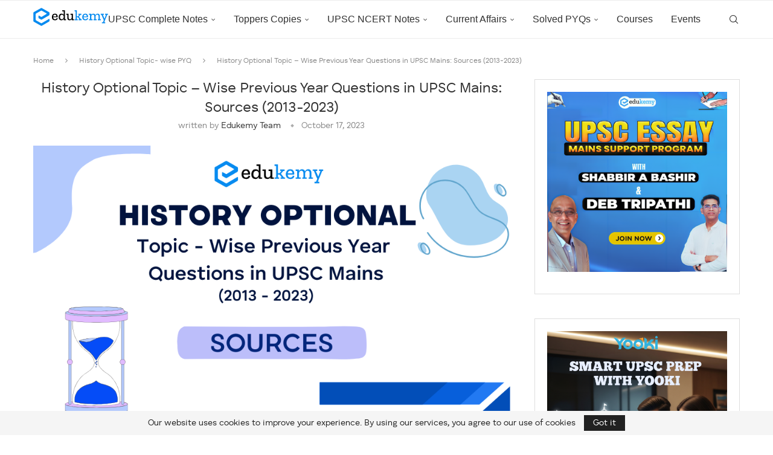

--- FILE ---
content_type: text/html; charset=UTF-8
request_url: https://edukemy.com/blog/history-optional-topic-wise-previous-year-questions-in-upsc-mains-sources-2013-2023/
body_size: 51830
content:
<!DOCTYPE html>
<html dir="ltr" lang="en-US" prefix="og: https://ogp.me/ns#">
<head>
    <!-- Google Tag Manager -->
<script>(function(w,d,s,l,i){w[l]=w[l]||[];w[l].push({'gtm.start':
new Date().getTime(),event:'gtm.js'});var f=d.getElementsByTagName(s)[0],
j=d.createElement(s),dl=l!='dataLayer'?'&l='+l:'';j.async=true;j.src=
'https://www.googletagmanager.com/gtm.js?id='+i+dl;f.parentNode.insertBefore(j,f);
})(window,document,'script','dataLayer','GTM-57HDBF5L');</script>
<!-- End Google Tag Manager -->
    <meta charset="UTF-8">
    <meta http-equiv="X-UA-Compatible" content="IE=edge">
    <meta name="viewport" content="width=device-width, initial-scale=1">
    <link rel="profile" href="https://gmpg.org/xfn/11"/>
    <link rel="alternate" type="application/rss+xml" title="Blog RSS Feed"
          href="https://edukemy.com/blog/feed/"/>
    <link rel="alternate" type="application/atom+xml" title="Blog Atom Feed"
          href="https://edukemy.com/blog/feed/atom/"/>
    <link rel="pingback" href="https://edukemy.com/blog/xmlrpc.php"/>
    <!--[if lt IE 9]>
	<script src="https://edukemy.com/blog/wp-content/themes/soledad/js/html5.js"></script>
	<![endif]-->
	<title>History Optional Topic – Wise Previous Year Questions in UPSC Mains: Sources (2013-2023) - Blog</title>
<link rel='preconnect' href='https://fonts.googleapis.com' />
<link rel='preconnect' href='https://fonts.gstatic.com' />
<meta http-equiv='x-dns-prefetch-control' content='on'>
<link rel='dns-prefetch' href='//fonts.googleapis.com' />
<link rel='dns-prefetch' href='//fonts.gstatic.com' />
<link rel='dns-prefetch' href='//s.gravatar.com' />
<link rel='dns-prefetch' href='//www.google-analytics.com' />
	<style>img:is([sizes="auto" i], [sizes^="auto," i]) { contain-intrinsic-size: 3000px 1500px }</style>
	
		<!-- All in One SEO 4.8.1.1 - aioseo.com -->
	<meta name="description" content="The UPSC History Optional subject offers a deep dive into the annals of human civilization, making it a fascinating yet challenging subject." />
	<meta name="robots" content="max-image-preview:large" />
	<meta name="author" content="Edukemy Team"/>
	<link rel="canonical" href="https://edukemy.com/blog/history-optional-topic-wise-previous-year-questions-in-upsc-mains-sources-2013-2023/" />
	<meta name="generator" content="All in One SEO (AIOSEO) 4.8.1.1" />
		<meta property="og:locale" content="en_US" />
		<meta property="og:site_name" content="Blog - Edukemy&#039;s Blog for aspirants" />
		<meta property="og:type" content="article" />
		<meta property="og:title" content="History Optional Topic – Wise Previous Year Questions in UPSC Mains: Sources (2013-2023) - Blog" />
		<meta property="og:description" content="The UPSC History Optional subject offers a deep dive into the annals of human civilization, making it a fascinating yet challenging subject." />
		<meta property="og:url" content="https://edukemy.com/blog/history-optional-topic-wise-previous-year-questions-in-upsc-mains-sources-2013-2023/" />
		<meta property="og:image" content="https://edukemy.com/blog/wp-content/uploads/2024/12/edukemy-logo-horizontal.jpg" />
		<meta property="og:image:secure_url" content="https://edukemy.com/blog/wp-content/uploads/2024/12/edukemy-logo-horizontal.jpg" />
		<meta property="og:image:width" content="512" />
		<meta property="og:image:height" content="157" />
		<meta property="article:published_time" content="2023-10-17T12:01:46+00:00" />
		<meta property="article:modified_time" content="2023-10-17T12:01:48+00:00" />
		<meta property="article:publisher" content="https://www.facebook.com/edukemy/" />
		<meta name="twitter:card" content="summary_large_image" />
		<meta name="twitter:site" content="@EdukemyOfficial" />
		<meta name="twitter:title" content="History Optional Topic – Wise Previous Year Questions in UPSC Mains: Sources (2013-2023) - Blog" />
		<meta name="twitter:description" content="The UPSC History Optional subject offers a deep dive into the annals of human civilization, making it a fascinating yet challenging subject." />
		<meta name="twitter:creator" content="@EdukemyOfficial" />
		<meta name="twitter:image" content="https://edukemy.com/blog/wp-content/uploads/2024/12/edukemy-logo-horizontal.jpg" />
		<script type="application/ld+json" class="aioseo-schema">
			{"@context":"https:\/\/schema.org","@graph":[{"@type":"BlogPosting","@id":"https:\/\/edukemy.com\/blog\/history-optional-topic-wise-previous-year-questions-in-upsc-mains-sources-2013-2023\/#blogposting","name":"History Optional Topic \u2013 Wise Previous Year Questions in UPSC Mains: Sources (2013-2023) - Blog","headline":"History Optional Topic &#8211; Wise Previous Year Questions in UPSC Mains: Sources (2013-2023)","author":{"@id":"https:\/\/edukemy.com\/blog\/author\/sanyoukta-shukla\/#author"},"publisher":{"@id":"https:\/\/edukemy.com\/blog\/#organization"},"image":{"@type":"ImageObject","url":"https:\/\/edukemy.com\/blog\/wp-content\/uploads\/2023\/10\/12-2.png","width":960,"height":540},"datePublished":"2023-10-17T12:01:46+00:00","dateModified":"2023-10-17T12:01:48+00:00","inLanguage":"en-US","mainEntityOfPage":{"@id":"https:\/\/edukemy.com\/blog\/history-optional-topic-wise-previous-year-questions-in-upsc-mains-sources-2013-2023\/#webpage"},"isPartOf":{"@id":"https:\/\/edukemy.com\/blog\/history-optional-topic-wise-previous-year-questions-in-upsc-mains-sources-2013-2023\/#webpage"},"articleSection":"History Optional Topic- wise PYQ, History Optional, History Optional Topic Wise, UPSC"},{"@type":"BreadcrumbList","@id":"https:\/\/edukemy.com\/blog\/history-optional-topic-wise-previous-year-questions-in-upsc-mains-sources-2013-2023\/#breadcrumblist","itemListElement":[{"@type":"ListItem","@id":"https:\/\/edukemy.com\/blog\/#listItem","position":1,"name":"Home","item":"https:\/\/edukemy.com\/blog\/","nextItem":{"@type":"ListItem","@id":"https:\/\/edukemy.com\/blog\/history-optional-topic-wise-previous-year-questions-in-upsc-mains-sources-2013-2023\/#listItem","name":"History Optional Topic - Wise Previous Year Questions in UPSC Mains: Sources (2013-2023)"}},{"@type":"ListItem","@id":"https:\/\/edukemy.com\/blog\/history-optional-topic-wise-previous-year-questions-in-upsc-mains-sources-2013-2023\/#listItem","position":2,"name":"History Optional Topic - Wise Previous Year Questions in UPSC Mains: Sources (2013-2023)","previousItem":{"@type":"ListItem","@id":"https:\/\/edukemy.com\/blog\/#listItem","name":"Home"}}]},{"@type":"Organization","@id":"https:\/\/edukemy.com\/blog\/#organization","name":"Edukemy","description":"Edukemy's Blog for aspirants","url":"https:\/\/edukemy.com\/blog\/","telephone":"+919773890615","logo":{"@type":"ImageObject","url":"https:\/\/edukemy.com\/blog\/wp-content\/uploads\/2024\/12\/edukemy-logo-horizontal.jpg","@id":"https:\/\/edukemy.com\/blog\/history-optional-topic-wise-previous-year-questions-in-upsc-mains-sources-2013-2023\/#organizationLogo","width":512,"height":157},"image":{"@id":"https:\/\/edukemy.com\/blog\/history-optional-topic-wise-previous-year-questions-in-upsc-mains-sources-2013-2023\/#organizationLogo"},"sameAs":["https:\/\/www.facebook.com\/edukemy\/","https:\/\/x.com\/EdukemyOfficial","https:\/\/www.instagram.com\/edukemyforias\/?hl=en","https:\/\/www.youtube.com\/@EdukemyforIAS","https:\/\/www.linkedin.com\/company\/71977927\/admin\/dashboard\/"]},{"@type":"Person","@id":"https:\/\/edukemy.com\/blog\/author\/sanyoukta-shukla\/#author","url":"https:\/\/edukemy.com\/blog\/author\/sanyoukta-shukla\/","name":"Edukemy Team","image":{"@type":"ImageObject","@id":"https:\/\/edukemy.com\/blog\/history-optional-topic-wise-previous-year-questions-in-upsc-mains-sources-2013-2023\/#authorImage","url":"https:\/\/secure.gravatar.com\/avatar\/08b080a995c146c9df575a1a4a9a4f1d?s=96&d=mm&r=g","width":96,"height":96,"caption":"Edukemy Team"}},{"@type":"WebPage","@id":"https:\/\/edukemy.com\/blog\/history-optional-topic-wise-previous-year-questions-in-upsc-mains-sources-2013-2023\/#webpage","url":"https:\/\/edukemy.com\/blog\/history-optional-topic-wise-previous-year-questions-in-upsc-mains-sources-2013-2023\/","name":"History Optional Topic \u2013 Wise Previous Year Questions in UPSC Mains: Sources (2013-2023) - Blog","description":"The UPSC History Optional subject offers a deep dive into the annals of human civilization, making it a fascinating yet challenging subject.","inLanguage":"en-US","isPartOf":{"@id":"https:\/\/edukemy.com\/blog\/#website"},"breadcrumb":{"@id":"https:\/\/edukemy.com\/blog\/history-optional-topic-wise-previous-year-questions-in-upsc-mains-sources-2013-2023\/#breadcrumblist"},"author":{"@id":"https:\/\/edukemy.com\/blog\/author\/sanyoukta-shukla\/#author"},"creator":{"@id":"https:\/\/edukemy.com\/blog\/author\/sanyoukta-shukla\/#author"},"image":{"@type":"ImageObject","url":"https:\/\/edukemy.com\/blog\/wp-content\/uploads\/2023\/10\/12-2.png","@id":"https:\/\/edukemy.com\/blog\/history-optional-topic-wise-previous-year-questions-in-upsc-mains-sources-2013-2023\/#mainImage","width":960,"height":540},"primaryImageOfPage":{"@id":"https:\/\/edukemy.com\/blog\/history-optional-topic-wise-previous-year-questions-in-upsc-mains-sources-2013-2023\/#mainImage"},"datePublished":"2023-10-17T12:01:46+00:00","dateModified":"2023-10-17T12:01:48+00:00"},{"@type":"WebSite","@id":"https:\/\/edukemy.com\/blog\/#website","url":"https:\/\/edukemy.com\/blog\/","name":"Edukemy","description":"Edukemy's Blog for aspirants","inLanguage":"en-US","publisher":{"@id":"https:\/\/edukemy.com\/blog\/#organization"}}]}
		</script>
		<!-- All in One SEO -->


<!-- Open Graph Meta Tags generated by Blog2Social 833 - https://www.blog2social.com -->
<meta property="og:title" content="History Optional Topic - Wise Previous Year Questions in UPSC Mains: Sources (2013-2023)"/>
<meta property="og:description" content="The UPSC History Optional subject offers a deep dive into the annals of human civilization, making it a fascinating yet challenging subject."/>
<meta property="og:url" content="https://edukemy.com/blog/history-optional-topic-wise-previous-year-questions-in-upsc-mains-sources-2013-2023/"/>
<meta property="og:image" content="https://edukemy.com/blog/wp-content/uploads/2023/10/12-2.png"/>
<meta property="og:image:width" content="960"/>
<meta property="og:image:height" content="540"/>
<meta property="og:image:type" content="image/png"/>
<meta property="og:type" content="article"/>
<meta property="og:article:published_time" content="2023-10-17 12:01:46"/>
<meta property="og:article:modified_time" content="2023-10-17 12:01:48"/>
<meta property="og:article:tag" content="History Optional"/>
<meta property="og:article:tag" content="History Optional Topic Wise"/>
<meta property="og:article:tag" content="UPSC"/>
<!-- Open Graph Meta Tags generated by Blog2Social 833 - https://www.blog2social.com -->

<!-- Twitter Card generated by Blog2Social 833 - https://www.blog2social.com -->
<meta name="twitter:card" content="summary">
<meta name="twitter:title" content="History Optional Topic - Wise Previous Year Questions in UPSC Mains: Sources (2013-2023)"/>
<meta name="twitter:description" content="The UPSC History Optional subject offers a deep dive into the annals of human civilization, making it a fascinating yet challenging subject."/>
<meta name="twitter:image" content="https://edukemy.com/blog/wp-content/uploads/2023/10/12-2.png"/>
<!-- Twitter Card generated by Blog2Social 833 - https://www.blog2social.com -->
<meta name="author" content="Edukemy Team"/>
<link rel='dns-prefetch' href='//www.googletagmanager.com' />
<link rel="alternate" type="application/rss+xml" title="Blog &raquo; Feed" href="https://edukemy.com/blog/feed/" />
<link rel="alternate" type="application/rss+xml" title="Blog &raquo; Comments Feed" href="https://edukemy.com/blog/comments/feed/" />
<link rel="alternate" type="application/rss+xml" title="Blog &raquo; History Optional Topic &#8211; Wise Previous Year Questions in UPSC Mains: Sources (2013-2023) Comments Feed" href="https://edukemy.com/blog/history-optional-topic-wise-previous-year-questions-in-upsc-mains-sources-2013-2023/feed/" />
		<!-- This site uses the Google Analytics by MonsterInsights plugin v9.4.1 - Using Analytics tracking - https://www.monsterinsights.com/ -->
							<script src="//www.googletagmanager.com/gtag/js?id=G-NFPYWVS03G"  data-cfasync="false" data-wpfc-render="false" type="text/javascript" async></script>
			<script data-cfasync="false" data-wpfc-render="false" type="text/javascript">
				var mi_version = '9.4.1';
				var mi_track_user = true;
				var mi_no_track_reason = '';
								var MonsterInsightsDefaultLocations = {"page_location":"https:\/\/edukemy.com\/blog\/history-optional-topic-wise-previous-year-questions-in-upsc-mains-sources-2013-2023\/"};
				if ( typeof MonsterInsightsPrivacyGuardFilter === 'function' ) {
					var MonsterInsightsLocations = (typeof MonsterInsightsExcludeQuery === 'object') ? MonsterInsightsPrivacyGuardFilter( MonsterInsightsExcludeQuery ) : MonsterInsightsPrivacyGuardFilter( MonsterInsightsDefaultLocations );
				} else {
					var MonsterInsightsLocations = (typeof MonsterInsightsExcludeQuery === 'object') ? MonsterInsightsExcludeQuery : MonsterInsightsDefaultLocations;
				}

								var disableStrs = [
										'ga-disable-G-NFPYWVS03G',
									];

				/* Function to detect opted out users */
				function __gtagTrackerIsOptedOut() {
					for (var index = 0; index < disableStrs.length; index++) {
						if (document.cookie.indexOf(disableStrs[index] + '=true') > -1) {
							return true;
						}
					}

					return false;
				}

				/* Disable tracking if the opt-out cookie exists. */
				if (__gtagTrackerIsOptedOut()) {
					for (var index = 0; index < disableStrs.length; index++) {
						window[disableStrs[index]] = true;
					}
				}

				/* Opt-out function */
				function __gtagTrackerOptout() {
					for (var index = 0; index < disableStrs.length; index++) {
						document.cookie = disableStrs[index] + '=true; expires=Thu, 31 Dec 2099 23:59:59 UTC; path=/';
						window[disableStrs[index]] = true;
					}
				}

				if ('undefined' === typeof gaOptout) {
					function gaOptout() {
						__gtagTrackerOptout();
					}
				}
								window.dataLayer = window.dataLayer || [];

				window.MonsterInsightsDualTracker = {
					helpers: {},
					trackers: {},
				};
				if (mi_track_user) {
					function __gtagDataLayer() {
						dataLayer.push(arguments);
					}

					function __gtagTracker(type, name, parameters) {
						if (!parameters) {
							parameters = {};
						}

						if (parameters.send_to) {
							__gtagDataLayer.apply(null, arguments);
							return;
						}

						if (type === 'event') {
														parameters.send_to = monsterinsights_frontend.v4_id;
							var hookName = name;
							if (typeof parameters['event_category'] !== 'undefined') {
								hookName = parameters['event_category'] + ':' + name;
							}

							if (typeof MonsterInsightsDualTracker.trackers[hookName] !== 'undefined') {
								MonsterInsightsDualTracker.trackers[hookName](parameters);
							} else {
								__gtagDataLayer('event', name, parameters);
							}
							
						} else {
							__gtagDataLayer.apply(null, arguments);
						}
					}

					__gtagTracker('js', new Date());
					__gtagTracker('set', {
						'developer_id.dZGIzZG': true,
											});
					if ( MonsterInsightsLocations.page_location ) {
						__gtagTracker('set', MonsterInsightsLocations);
					}
										__gtagTracker('config', 'G-NFPYWVS03G', {"forceSSL":"true","link_attribution":"true"} );
															window.gtag = __gtagTracker;										(function () {
						/* https://developers.google.com/analytics/devguides/collection/analyticsjs/ */
						/* ga and __gaTracker compatibility shim. */
						var noopfn = function () {
							return null;
						};
						var newtracker = function () {
							return new Tracker();
						};
						var Tracker = function () {
							return null;
						};
						var p = Tracker.prototype;
						p.get = noopfn;
						p.set = noopfn;
						p.send = function () {
							var args = Array.prototype.slice.call(arguments);
							args.unshift('send');
							__gaTracker.apply(null, args);
						};
						var __gaTracker = function () {
							var len = arguments.length;
							if (len === 0) {
								return;
							}
							var f = arguments[len - 1];
							if (typeof f !== 'object' || f === null || typeof f.hitCallback !== 'function') {
								if ('send' === arguments[0]) {
									var hitConverted, hitObject = false, action;
									if ('event' === arguments[1]) {
										if ('undefined' !== typeof arguments[3]) {
											hitObject = {
												'eventAction': arguments[3],
												'eventCategory': arguments[2],
												'eventLabel': arguments[4],
												'value': arguments[5] ? arguments[5] : 1,
											}
										}
									}
									if ('pageview' === arguments[1]) {
										if ('undefined' !== typeof arguments[2]) {
											hitObject = {
												'eventAction': 'page_view',
												'page_path': arguments[2],
											}
										}
									}
									if (typeof arguments[2] === 'object') {
										hitObject = arguments[2];
									}
									if (typeof arguments[5] === 'object') {
										Object.assign(hitObject, arguments[5]);
									}
									if ('undefined' !== typeof arguments[1].hitType) {
										hitObject = arguments[1];
										if ('pageview' === hitObject.hitType) {
											hitObject.eventAction = 'page_view';
										}
									}
									if (hitObject) {
										action = 'timing' === arguments[1].hitType ? 'timing_complete' : hitObject.eventAction;
										hitConverted = mapArgs(hitObject);
										__gtagTracker('event', action, hitConverted);
									}
								}
								return;
							}

							function mapArgs(args) {
								var arg, hit = {};
								var gaMap = {
									'eventCategory': 'event_category',
									'eventAction': 'event_action',
									'eventLabel': 'event_label',
									'eventValue': 'event_value',
									'nonInteraction': 'non_interaction',
									'timingCategory': 'event_category',
									'timingVar': 'name',
									'timingValue': 'value',
									'timingLabel': 'event_label',
									'page': 'page_path',
									'location': 'page_location',
									'title': 'page_title',
									'referrer' : 'page_referrer',
								};
								for (arg in args) {
																		if (!(!args.hasOwnProperty(arg) || !gaMap.hasOwnProperty(arg))) {
										hit[gaMap[arg]] = args[arg];
									} else {
										hit[arg] = args[arg];
									}
								}
								return hit;
							}

							try {
								f.hitCallback();
							} catch (ex) {
							}
						};
						__gaTracker.create = newtracker;
						__gaTracker.getByName = newtracker;
						__gaTracker.getAll = function () {
							return [];
						};
						__gaTracker.remove = noopfn;
						__gaTracker.loaded = true;
						window['__gaTracker'] = __gaTracker;
					})();
									} else {
										console.log("");
					(function () {
						function __gtagTracker() {
							return null;
						}

						window['__gtagTracker'] = __gtagTracker;
						window['gtag'] = __gtagTracker;
					})();
									}
			</script>
				<!-- / Google Analytics by MonsterInsights -->
		<script type="text/javascript">
/* <![CDATA[ */
window._wpemojiSettings = {"baseUrl":"https:\/\/s.w.org\/images\/core\/emoji\/15.0.3\/72x72\/","ext":".png","svgUrl":"https:\/\/s.w.org\/images\/core\/emoji\/15.0.3\/svg\/","svgExt":".svg","source":{"concatemoji":"https:\/\/edukemy.com\/blog\/wp-includes\/js\/wp-emoji-release.min.js?ver=6.7.2"}};
/*! This file is auto-generated */
!function(i,n){var o,s,e;function c(e){try{var t={supportTests:e,timestamp:(new Date).valueOf()};sessionStorage.setItem(o,JSON.stringify(t))}catch(e){}}function p(e,t,n){e.clearRect(0,0,e.canvas.width,e.canvas.height),e.fillText(t,0,0);var t=new Uint32Array(e.getImageData(0,0,e.canvas.width,e.canvas.height).data),r=(e.clearRect(0,0,e.canvas.width,e.canvas.height),e.fillText(n,0,0),new Uint32Array(e.getImageData(0,0,e.canvas.width,e.canvas.height).data));return t.every(function(e,t){return e===r[t]})}function u(e,t,n){switch(t){case"flag":return n(e,"\ud83c\udff3\ufe0f\u200d\u26a7\ufe0f","\ud83c\udff3\ufe0f\u200b\u26a7\ufe0f")?!1:!n(e,"\ud83c\uddfa\ud83c\uddf3","\ud83c\uddfa\u200b\ud83c\uddf3")&&!n(e,"\ud83c\udff4\udb40\udc67\udb40\udc62\udb40\udc65\udb40\udc6e\udb40\udc67\udb40\udc7f","\ud83c\udff4\u200b\udb40\udc67\u200b\udb40\udc62\u200b\udb40\udc65\u200b\udb40\udc6e\u200b\udb40\udc67\u200b\udb40\udc7f");case"emoji":return!n(e,"\ud83d\udc26\u200d\u2b1b","\ud83d\udc26\u200b\u2b1b")}return!1}function f(e,t,n){var r="undefined"!=typeof WorkerGlobalScope&&self instanceof WorkerGlobalScope?new OffscreenCanvas(300,150):i.createElement("canvas"),a=r.getContext("2d",{willReadFrequently:!0}),o=(a.textBaseline="top",a.font="600 32px Arial",{});return e.forEach(function(e){o[e]=t(a,e,n)}),o}function t(e){var t=i.createElement("script");t.src=e,t.defer=!0,i.head.appendChild(t)}"undefined"!=typeof Promise&&(o="wpEmojiSettingsSupports",s=["flag","emoji"],n.supports={everything:!0,everythingExceptFlag:!0},e=new Promise(function(e){i.addEventListener("DOMContentLoaded",e,{once:!0})}),new Promise(function(t){var n=function(){try{var e=JSON.parse(sessionStorage.getItem(o));if("object"==typeof e&&"number"==typeof e.timestamp&&(new Date).valueOf()<e.timestamp+604800&&"object"==typeof e.supportTests)return e.supportTests}catch(e){}return null}();if(!n){if("undefined"!=typeof Worker&&"undefined"!=typeof OffscreenCanvas&&"undefined"!=typeof URL&&URL.createObjectURL&&"undefined"!=typeof Blob)try{var e="postMessage("+f.toString()+"("+[JSON.stringify(s),u.toString(),p.toString()].join(",")+"));",r=new Blob([e],{type:"text/javascript"}),a=new Worker(URL.createObjectURL(r),{name:"wpTestEmojiSupports"});return void(a.onmessage=function(e){c(n=e.data),a.terminate(),t(n)})}catch(e){}c(n=f(s,u,p))}t(n)}).then(function(e){for(var t in e)n.supports[t]=e[t],n.supports.everything=n.supports.everything&&n.supports[t],"flag"!==t&&(n.supports.everythingExceptFlag=n.supports.everythingExceptFlag&&n.supports[t]);n.supports.everythingExceptFlag=n.supports.everythingExceptFlag&&!n.supports.flag,n.DOMReady=!1,n.readyCallback=function(){n.DOMReady=!0}}).then(function(){return e}).then(function(){var e;n.supports.everything||(n.readyCallback(),(e=n.source||{}).concatemoji?t(e.concatemoji):e.wpemoji&&e.twemoji&&(t(e.twemoji),t(e.wpemoji)))}))}((window,document),window._wpemojiSettings);
/* ]]> */
</script>
<link rel='stylesheet' id='selection-sharer-css' href='https://edukemy.com/blog/wp-content/plugins/selection-sharer/css/selection-sharer.css?ver=0.1' type='text/css' media='all' />
<style id='wp-emoji-styles-inline-css' type='text/css'>

	img.wp-smiley, img.emoji {
		display: inline !important;
		border: none !important;
		box-shadow: none !important;
		height: 1em !important;
		width: 1em !important;
		margin: 0 0.07em !important;
		vertical-align: -0.1em !important;
		background: none !important;
		padding: 0 !important;
	}
</style>
<link rel='stylesheet' id='wp-block-library-css' href='https://edukemy.com/blog/wp-includes/css/dist/block-library/style.min.css?ver=6.7.2' type='text/css' media='all' />
<style id='wp-block-library-theme-inline-css' type='text/css'>
.wp-block-audio :where(figcaption){color:#555;font-size:13px;text-align:center}.is-dark-theme .wp-block-audio :where(figcaption){color:#ffffffa6}.wp-block-audio{margin:0 0 1em}.wp-block-code{border:1px solid #ccc;border-radius:4px;font-family:Menlo,Consolas,monaco,monospace;padding:.8em 1em}.wp-block-embed :where(figcaption){color:#555;font-size:13px;text-align:center}.is-dark-theme .wp-block-embed :where(figcaption){color:#ffffffa6}.wp-block-embed{margin:0 0 1em}.blocks-gallery-caption{color:#555;font-size:13px;text-align:center}.is-dark-theme .blocks-gallery-caption{color:#ffffffa6}:root :where(.wp-block-image figcaption){color:#555;font-size:13px;text-align:center}.is-dark-theme :root :where(.wp-block-image figcaption){color:#ffffffa6}.wp-block-image{margin:0 0 1em}.wp-block-pullquote{border-bottom:4px solid;border-top:4px solid;color:currentColor;margin-bottom:1.75em}.wp-block-pullquote cite,.wp-block-pullquote footer,.wp-block-pullquote__citation{color:currentColor;font-size:.8125em;font-style:normal;text-transform:uppercase}.wp-block-quote{border-left:.25em solid;margin:0 0 1.75em;padding-left:1em}.wp-block-quote cite,.wp-block-quote footer{color:currentColor;font-size:.8125em;font-style:normal;position:relative}.wp-block-quote:where(.has-text-align-right){border-left:none;border-right:.25em solid;padding-left:0;padding-right:1em}.wp-block-quote:where(.has-text-align-center){border:none;padding-left:0}.wp-block-quote.is-large,.wp-block-quote.is-style-large,.wp-block-quote:where(.is-style-plain){border:none}.wp-block-search .wp-block-search__label{font-weight:700}.wp-block-search__button{border:1px solid #ccc;padding:.375em .625em}:where(.wp-block-group.has-background){padding:1.25em 2.375em}.wp-block-separator.has-css-opacity{opacity:.4}.wp-block-separator{border:none;border-bottom:2px solid;margin-left:auto;margin-right:auto}.wp-block-separator.has-alpha-channel-opacity{opacity:1}.wp-block-separator:not(.is-style-wide):not(.is-style-dots){width:100px}.wp-block-separator.has-background:not(.is-style-dots){border-bottom:none;height:1px}.wp-block-separator.has-background:not(.is-style-wide):not(.is-style-dots){height:2px}.wp-block-table{margin:0 0 1em}.wp-block-table td,.wp-block-table th{word-break:normal}.wp-block-table :where(figcaption){color:#555;font-size:13px;text-align:center}.is-dark-theme .wp-block-table :where(figcaption){color:#ffffffa6}.wp-block-video :where(figcaption){color:#555;font-size:13px;text-align:center}.is-dark-theme .wp-block-video :where(figcaption){color:#ffffffa6}.wp-block-video{margin:0 0 1em}:root :where(.wp-block-template-part.has-background){margin-bottom:0;margin-top:0;padding:1.25em 2.375em}
</style>
<style id='block-soledad-style-inline-css' type='text/css'>
.pchead-e-block{--pcborder-cl:#dedede;--pcaccent-cl:#6eb48c}.heading1-style-1>h1,.heading1-style-2>h1,.heading2-style-1>h2,.heading2-style-2>h2,.heading3-style-1>h3,.heading3-style-2>h3,.heading4-style-1>h4,.heading4-style-2>h4,.heading5-style-1>h5,.heading5-style-2>h5{padding-bottom:8px;border-bottom:1px solid var(--pcborder-cl);overflow:hidden}.heading1-style-2>h1,.heading2-style-2>h2,.heading3-style-2>h3,.heading4-style-2>h4,.heading5-style-2>h5{border-bottom-width:0;position:relative}.heading1-style-2>h1:before,.heading2-style-2>h2:before,.heading3-style-2>h3:before,.heading4-style-2>h4:before,.heading5-style-2>h5:before{content:'';width:50px;height:2px;bottom:0;left:0;z-index:2;background:var(--pcaccent-cl);position:absolute}.heading1-style-2>h1:after,.heading2-style-2>h2:after,.heading3-style-2>h3:after,.heading4-style-2>h4:after,.heading5-style-2>h5:after{content:'';width:100%;height:2px;bottom:0;left:20px;z-index:1;background:var(--pcborder-cl);position:absolute}.heading1-style-3>h1,.heading1-style-4>h1,.heading2-style-3>h2,.heading2-style-4>h2,.heading3-style-3>h3,.heading3-style-4>h3,.heading4-style-3>h4,.heading4-style-4>h4,.heading5-style-3>h5,.heading5-style-4>h5{position:relative;padding-left:20px}.heading1-style-3>h1:before,.heading1-style-4>h1:before,.heading2-style-3>h2:before,.heading2-style-4>h2:before,.heading3-style-3>h3:before,.heading3-style-4>h3:before,.heading4-style-3>h4:before,.heading4-style-4>h4:before,.heading5-style-3>h5:before,.heading5-style-4>h5:before{width:10px;height:100%;content:'';position:absolute;top:0;left:0;bottom:0;background:var(--pcaccent-cl)}.heading1-style-4>h1,.heading2-style-4>h2,.heading3-style-4>h3,.heading4-style-4>h4,.heading5-style-4>h5{padding:10px 20px;background:#f1f1f1}.heading1-style-5>h1,.heading2-style-5>h2,.heading3-style-5>h3,.heading4-style-5>h4,.heading5-style-5>h5{position:relative;z-index:1}.heading1-style-5>h1:before,.heading2-style-5>h2:before,.heading3-style-5>h3:before,.heading4-style-5>h4:before,.heading5-style-5>h5:before{content:"";position:absolute;left:0;bottom:0;width:200px;height:50%;transform:skew(-25deg) translateX(0);background:var(--pcaccent-cl);z-index:-1;opacity:.4}.heading1-style-6>h1,.heading2-style-6>h2,.heading3-style-6>h3,.heading4-style-6>h4,.heading5-style-6>h5{text-decoration:underline;text-underline-offset:2px;text-decoration-thickness:4px;text-decoration-color:var(--pcaccent-cl)}
</style>
<style id='classic-theme-styles-inline-css' type='text/css'>
/*! This file is auto-generated */
.wp-block-button__link{color:#fff;background-color:#32373c;border-radius:9999px;box-shadow:none;text-decoration:none;padding:calc(.667em + 2px) calc(1.333em + 2px);font-size:1.125em}.wp-block-file__button{background:#32373c;color:#fff;text-decoration:none}
</style>
<style id='global-styles-inline-css' type='text/css'>
:root{--wp--preset--aspect-ratio--square: 1;--wp--preset--aspect-ratio--4-3: 4/3;--wp--preset--aspect-ratio--3-4: 3/4;--wp--preset--aspect-ratio--3-2: 3/2;--wp--preset--aspect-ratio--2-3: 2/3;--wp--preset--aspect-ratio--16-9: 16/9;--wp--preset--aspect-ratio--9-16: 9/16;--wp--preset--color--black: #000000;--wp--preset--color--cyan-bluish-gray: #abb8c3;--wp--preset--color--white: #ffffff;--wp--preset--color--pale-pink: #f78da7;--wp--preset--color--vivid-red: #cf2e2e;--wp--preset--color--luminous-vivid-orange: #ff6900;--wp--preset--color--luminous-vivid-amber: #fcb900;--wp--preset--color--light-green-cyan: #7bdcb5;--wp--preset--color--vivid-green-cyan: #00d084;--wp--preset--color--pale-cyan-blue: #8ed1fc;--wp--preset--color--vivid-cyan-blue: #0693e3;--wp--preset--color--vivid-purple: #9b51e0;--wp--preset--gradient--vivid-cyan-blue-to-vivid-purple: linear-gradient(135deg,rgba(6,147,227,1) 0%,rgb(155,81,224) 100%);--wp--preset--gradient--light-green-cyan-to-vivid-green-cyan: linear-gradient(135deg,rgb(122,220,180) 0%,rgb(0,208,130) 100%);--wp--preset--gradient--luminous-vivid-amber-to-luminous-vivid-orange: linear-gradient(135deg,rgba(252,185,0,1) 0%,rgba(255,105,0,1) 100%);--wp--preset--gradient--luminous-vivid-orange-to-vivid-red: linear-gradient(135deg,rgba(255,105,0,1) 0%,rgb(207,46,46) 100%);--wp--preset--gradient--very-light-gray-to-cyan-bluish-gray: linear-gradient(135deg,rgb(238,238,238) 0%,rgb(169,184,195) 100%);--wp--preset--gradient--cool-to-warm-spectrum: linear-gradient(135deg,rgb(74,234,220) 0%,rgb(151,120,209) 20%,rgb(207,42,186) 40%,rgb(238,44,130) 60%,rgb(251,105,98) 80%,rgb(254,248,76) 100%);--wp--preset--gradient--blush-light-purple: linear-gradient(135deg,rgb(255,206,236) 0%,rgb(152,150,240) 100%);--wp--preset--gradient--blush-bordeaux: linear-gradient(135deg,rgb(254,205,165) 0%,rgb(254,45,45) 50%,rgb(107,0,62) 100%);--wp--preset--gradient--luminous-dusk: linear-gradient(135deg,rgb(255,203,112) 0%,rgb(199,81,192) 50%,rgb(65,88,208) 100%);--wp--preset--gradient--pale-ocean: linear-gradient(135deg,rgb(255,245,203) 0%,rgb(182,227,212) 50%,rgb(51,167,181) 100%);--wp--preset--gradient--electric-grass: linear-gradient(135deg,rgb(202,248,128) 0%,rgb(113,206,126) 100%);--wp--preset--gradient--midnight: linear-gradient(135deg,rgb(2,3,129) 0%,rgb(40,116,252) 100%);--wp--preset--font-size--small: 12px;--wp--preset--font-size--medium: 20px;--wp--preset--font-size--large: 32px;--wp--preset--font-size--x-large: 42px;--wp--preset--font-size--normal: 14px;--wp--preset--font-size--huge: 42px;--wp--preset--spacing--20: 0.44rem;--wp--preset--spacing--30: 0.67rem;--wp--preset--spacing--40: 1rem;--wp--preset--spacing--50: 1.5rem;--wp--preset--spacing--60: 2.25rem;--wp--preset--spacing--70: 3.38rem;--wp--preset--spacing--80: 5.06rem;--wp--preset--shadow--natural: 6px 6px 9px rgba(0, 0, 0, 0.2);--wp--preset--shadow--deep: 12px 12px 50px rgba(0, 0, 0, 0.4);--wp--preset--shadow--sharp: 6px 6px 0px rgba(0, 0, 0, 0.2);--wp--preset--shadow--outlined: 6px 6px 0px -3px rgba(255, 255, 255, 1), 6px 6px rgba(0, 0, 0, 1);--wp--preset--shadow--crisp: 6px 6px 0px rgba(0, 0, 0, 1);}:where(.is-layout-flex){gap: 0.5em;}:where(.is-layout-grid){gap: 0.5em;}body .is-layout-flex{display: flex;}.is-layout-flex{flex-wrap: wrap;align-items: center;}.is-layout-flex > :is(*, div){margin: 0;}body .is-layout-grid{display: grid;}.is-layout-grid > :is(*, div){margin: 0;}:where(.wp-block-columns.is-layout-flex){gap: 2em;}:where(.wp-block-columns.is-layout-grid){gap: 2em;}:where(.wp-block-post-template.is-layout-flex){gap: 1.25em;}:where(.wp-block-post-template.is-layout-grid){gap: 1.25em;}.has-black-color{color: var(--wp--preset--color--black) !important;}.has-cyan-bluish-gray-color{color: var(--wp--preset--color--cyan-bluish-gray) !important;}.has-white-color{color: var(--wp--preset--color--white) !important;}.has-pale-pink-color{color: var(--wp--preset--color--pale-pink) !important;}.has-vivid-red-color{color: var(--wp--preset--color--vivid-red) !important;}.has-luminous-vivid-orange-color{color: var(--wp--preset--color--luminous-vivid-orange) !important;}.has-luminous-vivid-amber-color{color: var(--wp--preset--color--luminous-vivid-amber) !important;}.has-light-green-cyan-color{color: var(--wp--preset--color--light-green-cyan) !important;}.has-vivid-green-cyan-color{color: var(--wp--preset--color--vivid-green-cyan) !important;}.has-pale-cyan-blue-color{color: var(--wp--preset--color--pale-cyan-blue) !important;}.has-vivid-cyan-blue-color{color: var(--wp--preset--color--vivid-cyan-blue) !important;}.has-vivid-purple-color{color: var(--wp--preset--color--vivid-purple) !important;}.has-black-background-color{background-color: var(--wp--preset--color--black) !important;}.has-cyan-bluish-gray-background-color{background-color: var(--wp--preset--color--cyan-bluish-gray) !important;}.has-white-background-color{background-color: var(--wp--preset--color--white) !important;}.has-pale-pink-background-color{background-color: var(--wp--preset--color--pale-pink) !important;}.has-vivid-red-background-color{background-color: var(--wp--preset--color--vivid-red) !important;}.has-luminous-vivid-orange-background-color{background-color: var(--wp--preset--color--luminous-vivid-orange) !important;}.has-luminous-vivid-amber-background-color{background-color: var(--wp--preset--color--luminous-vivid-amber) !important;}.has-light-green-cyan-background-color{background-color: var(--wp--preset--color--light-green-cyan) !important;}.has-vivid-green-cyan-background-color{background-color: var(--wp--preset--color--vivid-green-cyan) !important;}.has-pale-cyan-blue-background-color{background-color: var(--wp--preset--color--pale-cyan-blue) !important;}.has-vivid-cyan-blue-background-color{background-color: var(--wp--preset--color--vivid-cyan-blue) !important;}.has-vivid-purple-background-color{background-color: var(--wp--preset--color--vivid-purple) !important;}.has-black-border-color{border-color: var(--wp--preset--color--black) !important;}.has-cyan-bluish-gray-border-color{border-color: var(--wp--preset--color--cyan-bluish-gray) !important;}.has-white-border-color{border-color: var(--wp--preset--color--white) !important;}.has-pale-pink-border-color{border-color: var(--wp--preset--color--pale-pink) !important;}.has-vivid-red-border-color{border-color: var(--wp--preset--color--vivid-red) !important;}.has-luminous-vivid-orange-border-color{border-color: var(--wp--preset--color--luminous-vivid-orange) !important;}.has-luminous-vivid-amber-border-color{border-color: var(--wp--preset--color--luminous-vivid-amber) !important;}.has-light-green-cyan-border-color{border-color: var(--wp--preset--color--light-green-cyan) !important;}.has-vivid-green-cyan-border-color{border-color: var(--wp--preset--color--vivid-green-cyan) !important;}.has-pale-cyan-blue-border-color{border-color: var(--wp--preset--color--pale-cyan-blue) !important;}.has-vivid-cyan-blue-border-color{border-color: var(--wp--preset--color--vivid-cyan-blue) !important;}.has-vivid-purple-border-color{border-color: var(--wp--preset--color--vivid-purple) !important;}.has-vivid-cyan-blue-to-vivid-purple-gradient-background{background: var(--wp--preset--gradient--vivid-cyan-blue-to-vivid-purple) !important;}.has-light-green-cyan-to-vivid-green-cyan-gradient-background{background: var(--wp--preset--gradient--light-green-cyan-to-vivid-green-cyan) !important;}.has-luminous-vivid-amber-to-luminous-vivid-orange-gradient-background{background: var(--wp--preset--gradient--luminous-vivid-amber-to-luminous-vivid-orange) !important;}.has-luminous-vivid-orange-to-vivid-red-gradient-background{background: var(--wp--preset--gradient--luminous-vivid-orange-to-vivid-red) !important;}.has-very-light-gray-to-cyan-bluish-gray-gradient-background{background: var(--wp--preset--gradient--very-light-gray-to-cyan-bluish-gray) !important;}.has-cool-to-warm-spectrum-gradient-background{background: var(--wp--preset--gradient--cool-to-warm-spectrum) !important;}.has-blush-light-purple-gradient-background{background: var(--wp--preset--gradient--blush-light-purple) !important;}.has-blush-bordeaux-gradient-background{background: var(--wp--preset--gradient--blush-bordeaux) !important;}.has-luminous-dusk-gradient-background{background: var(--wp--preset--gradient--luminous-dusk) !important;}.has-pale-ocean-gradient-background{background: var(--wp--preset--gradient--pale-ocean) !important;}.has-electric-grass-gradient-background{background: var(--wp--preset--gradient--electric-grass) !important;}.has-midnight-gradient-background{background: var(--wp--preset--gradient--midnight) !important;}.has-small-font-size{font-size: var(--wp--preset--font-size--small) !important;}.has-medium-font-size{font-size: var(--wp--preset--font-size--medium) !important;}.has-large-font-size{font-size: var(--wp--preset--font-size--large) !important;}.has-x-large-font-size{font-size: var(--wp--preset--font-size--x-large) !important;}
:where(.wp-block-post-template.is-layout-flex){gap: 1.25em;}:where(.wp-block-post-template.is-layout-grid){gap: 1.25em;}
:where(.wp-block-columns.is-layout-flex){gap: 2em;}:where(.wp-block-columns.is-layout-grid){gap: 2em;}
:root :where(.wp-block-pullquote){font-size: 1.5em;line-height: 1.6;}
</style>
<link rel='stylesheet' id='contact-form-7-css' href='https://edukemy.com/blog/wp-content/plugins/contact-form-7/includes/css/styles.css?ver=6.0.5' type='text/css' media='all' />
<link rel='stylesheet' id='dashicons-css' href='https://edukemy.com/blog/wp-includes/css/dashicons.min.css?ver=6.7.2' type='text/css' media='all' />
<link rel='stylesheet' id='post-views-counter-frontend-css' href='https://edukemy.com/blog/wp-content/plugins/post-views-counter/css/frontend.min.css?ver=1.5.2' type='text/css' media='all' />
<link rel='stylesheet' id='toc-screen-css' href='https://edukemy.com/blog/wp-content/plugins/table-of-contents-plus/screen.min.css?ver=2411.1' type='text/css' media='all' />
<link rel='stylesheet' id='ez-toc-css' href='https://edukemy.com/blog/wp-content/plugins/easy-table-of-contents/assets/css/screen.min.css?ver=2.0.73' type='text/css' media='all' />
<style id='ez-toc-inline-css' type='text/css'>
div#ez-toc-container .ez-toc-title {font-size: 120%;}div#ez-toc-container .ez-toc-title {font-weight: 500;}div#ez-toc-container ul li {font-size: 95%;}div#ez-toc-container ul li {font-weight: 500;}div#ez-toc-container nav ul ul li {font-size: 90%;}
.ez-toc-container-direction {direction: ltr;}.ez-toc-counter ul{counter-reset: item ;}.ez-toc-counter nav ul li a::before {content: counters(item, '.', decimal) '. ';display: inline-block;counter-increment: item;flex-grow: 0;flex-shrink: 0;margin-right: .2em; float: left; }.ez-toc-widget-direction {direction: ltr;}.ez-toc-widget-container ul{counter-reset: item ;}.ez-toc-widget-container nav ul li a::before {content: counters(item, '.', decimal) '. ';display: inline-block;counter-increment: item;flex-grow: 0;flex-shrink: 0;margin-right: .2em; float: left; }
</style>
<link rel='stylesheet' id='penci-main-style-css' href='https://edukemy.com/blog/wp-content/themes/soledad/main.css?ver=8.6.4' type='text/css' media='all' />
<link rel='stylesheet' id='penci-swiper-bundle-css' href='https://edukemy.com/blog/wp-content/themes/soledad/css/swiper-bundle.min.css?ver=8.6.4' type='text/css' media='all' />
<link rel='stylesheet' id='penci-font-awesomeold-css' href='https://edukemy.com/blog/wp-content/themes/soledad/css/font-awesome.4.7.0.swap.min.css?ver=4.7.0' type='text/css' media='all' />
<link rel='stylesheet' id='penci_icon-css' href='https://edukemy.com/blog/wp-content/themes/soledad/css/penci-icon.css?ver=8.6.4' type='text/css' media='all' />
<link rel='stylesheet' id='penci_style-css' href='https://edukemy.com/blog/wp-content/themes/soledad/style.css?ver=8.6.4' type='text/css' media='all' />
<link rel='stylesheet' id='penci_social_counter-css' href='https://edukemy.com/blog/wp-content/themes/soledad/css/social-counter.css?ver=8.6.4' type='text/css' media='all' />
<link rel='stylesheet' id='elementor-icons-css' href='https://edukemy.com/blog/wp-content/plugins/elementor/assets/lib/eicons/css/elementor-icons.min.css?ver=5.36.0' type='text/css' media='all' />
<link rel='stylesheet' id='elementor-frontend-css' href='https://edukemy.com/blog/wp-content/plugins/elementor/assets/css/frontend.min.css?ver=3.28.3' type='text/css' media='all' />
<link rel='stylesheet' id='elementor-post-126-css' href='https://edukemy.com/blog/wp-content/uploads/elementor/css/post-126.css?ver=1744013731' type='text/css' media='all' />
<link rel='stylesheet' id='font-awesome-5-all-css' href='https://edukemy.com/blog/wp-content/plugins/elementor/assets/lib/font-awesome/css/all.min.css?ver=3.28.3' type='text/css' media='all' />
<link rel='stylesheet' id='font-awesome-4-shim-css' href='https://edukemy.com/blog/wp-content/plugins/elementor/assets/lib/font-awesome/css/v4-shims.min.css?ver=3.28.3' type='text/css' media='all' />
<link rel='stylesheet' id='wp-pagenavi-css' href='https://edukemy.com/blog/wp-content/plugins/wp-pagenavi/pagenavi-css.css?ver=2.70' type='text/css' media='all' />
<link rel='stylesheet' id='popup-maker-site-css' href='https://edukemy.com/blog/wp-content/plugins/popup-maker/assets/css/pum-site.min.css?ver=1.20.4' type='text/css' media='all' />
<style id='popup-maker-site-inline-css' type='text/css'>
/* Popup Google Fonts */
@import url('//fonts.googleapis.com/css?family=Montserrat:100');

/* Popup Theme 4596: Framed Border */
.pum-theme-4596, .pum-theme-framed-border { background-color: rgba( 255, 255, 255, 0.50 ) } 
.pum-theme-4596 .pum-container, .pum-theme-framed-border .pum-container { padding: 18px; border-radius: 0px; border: 8px outset #052cf7; box-shadow: 1px 1px 3px 0px rgba( 2, 2, 2, 0.97 ) inset; background-color: rgba( 255, 251, 239, 1.00 ) } 
.pum-theme-4596 .pum-title, .pum-theme-framed-border .pum-title { color: #000000; text-align: left; text-shadow: 0px 0px 0px rgba( 2, 2, 2, 0.23 ); font-family: inherit; font-weight: 100; font-size: 32px; line-height: 36px } 
.pum-theme-4596 .pum-content, .pum-theme-framed-border .pum-content { color: #2d2d2d; font-family: inherit; font-weight: 100 } 
.pum-theme-4596 .pum-content + .pum-close, .pum-theme-framed-border .pum-content + .pum-close { position: absolute; height: 20px; width: 20px; left: auto; right: -20px; bottom: auto; top: -20px; padding: 0px; color: #ffffff; font-family: Tahoma; font-weight: 700; font-size: 16px; line-height: 18px; border: 1px none #ffffff; border-radius: 0px; box-shadow: 0px 0px 0px 0px rgba( 2, 2, 2, 0.23 ); text-shadow: 0px 0px 0px rgba( 0, 0, 0, 0.23 ); background-color: rgba( 0, 0, 0, 0.55 ) } 

/* Popup Theme 4591: Default Theme */
.pum-theme-4591, .pum-theme-default-theme { background-color: rgba( 10, 10, 10, 0.70 ) } 
.pum-theme-4591 .pum-container, .pum-theme-default-theme .pum-container { padding: 18px; border-radius: 0px; border: 1px none #000000; box-shadow: 1px 1px 3px 0px rgba( 2, 2, 2, 0.23 ); background-color: rgba( 249, 249, 249, 1.00 ) } 
.pum-theme-4591 .pum-title, .pum-theme-default-theme .pum-title { color: #000000; text-align: left; text-shadow: 0px 0px 0px rgba( 2, 2, 2, 0.23 ); font-family: inherit; font-weight: 400; font-size: 32px; line-height: 36px } 
.pum-theme-4591 .pum-content, .pum-theme-default-theme .pum-content { color: #8c8c8c; font-family: inherit; font-weight: 400 } 
.pum-theme-4591 .pum-content + .pum-close, .pum-theme-default-theme .pum-content + .pum-close { position: absolute; height: auto; width: auto; left: auto; right: 0px; bottom: auto; top: 0px; padding: 8px; color: #ffffff; font-family: inherit; font-weight: 400; font-size: 12px; line-height: 36px; border: 1px none #ffffff; border-radius: 0px; box-shadow: 1px 1px 3px 0px rgba( 2, 2, 2, 0.23 ); text-shadow: 0px 0px 0px rgba( 0, 0, 0, 0.23 ); background-color: rgba( 0, 183, 205, 1.00 ) } 

/* Popup Theme 4593: Enterprise Blue */
.pum-theme-4593, .pum-theme-enterprise-blue { background-color: rgba( 10, 10, 10, 0.70 ) } 
.pum-theme-4593 .pum-container, .pum-theme-enterprise-blue .pum-container { padding: 28px; border-radius: 5px; border: 1px none #000000; box-shadow: 0px 10px 25px 4px rgba( 2, 2, 2, 0.50 ); background-color: rgba( 255, 255, 255, 1.00 ) } 
.pum-theme-4593 .pum-title, .pum-theme-enterprise-blue .pum-title { color: #315b7c; text-align: left; text-shadow: 0px 0px 0px rgba( 2, 2, 2, 0.23 ); font-family: inherit; font-weight: 100; font-size: 34px; line-height: 36px } 
.pum-theme-4593 .pum-content, .pum-theme-enterprise-blue .pum-content { color: #2d2d2d; font-family: inherit; font-weight: 100 } 
.pum-theme-4593 .pum-content + .pum-close, .pum-theme-enterprise-blue .pum-content + .pum-close { position: fixed; height: auto; width: auto; left: auto; right: 100px; bottom: auto; top: 100px; padding: 0px; color: #ffffff; font-family: Times New Roman; font-weight: 100; font-size: 0px; line-height: 0px; border: 1px none #ffffff; border-radius: 48px; box-shadow: -50px -50px 0px -100px rgba( 255, 255, 255, 0.00 ); text-shadow: -50px -50px 0px rgba( 255, 255, 255, 0.00 ); background-color: rgba( 255, 255, 255, 1.00 ) } 
body.admin-bar .pum-theme-4593 .pum-content + .pum-close, body.admin-bar .pum-theme-enterprise-blue .pum-content + .pum-close { top: 132px }
/* Popup Theme 4592: Light Box */
.pum-theme-4592, .pum-theme-lightbox { background-color: rgba( 0, 0, 0, 0.60 ) } 
.pum-theme-4592 .pum-container, .pum-theme-lightbox .pum-container { padding: 18px; border-radius: 3px; border: 8px solid #000000; box-shadow: 0px 0px 30px 0px rgba( 2, 2, 2, 1.00 ); background-color: rgba( 255, 255, 255, 1.00 ) } 
.pum-theme-4592 .pum-title, .pum-theme-lightbox .pum-title { color: #000000; text-align: left; text-shadow: 0px 0px 0px rgba( 2, 2, 2, 0.23 ); font-family: inherit; font-weight: 100; font-size: 32px; line-height: 36px } 
.pum-theme-4592 .pum-content, .pum-theme-lightbox .pum-content { color: #000000; font-family: inherit; font-weight: 100 } 
.pum-theme-4592 .pum-content + .pum-close, .pum-theme-lightbox .pum-content + .pum-close { position: absolute; height: 26px; width: 26px; left: auto; right: -13px; bottom: auto; top: -13px; padding: 0px; color: #ffffff; font-family: Arial; font-weight: 100; font-size: 24px; line-height: 24px; border: 2px solid #ffffff; border-radius: 26px; box-shadow: 0px 0px 15px 1px rgba( 2, 2, 2, 0.75 ); text-shadow: 0px 0px 0px rgba( 0, 0, 0, 0.23 ); background-color: rgba( 0, 0, 0, 1.00 ) } 

/* Popup Theme 4594: Hello Box */
.pum-theme-4594, .pum-theme-hello-box { background-color: rgba( 0, 0, 0, 0.75 ) } 
.pum-theme-4594 .pum-container, .pum-theme-hello-box .pum-container { padding: 30px; border-radius: 80px; border: 14px solid #81d742; box-shadow: 0px 0px 0px 0px rgba( 2, 2, 2, 0.00 ); background-color: rgba( 255, 255, 255, 1.00 ) } 
.pum-theme-4594 .pum-title, .pum-theme-hello-box .pum-title { color: #2d2d2d; text-align: left; text-shadow: 0px 0px 0px rgba( 2, 2, 2, 0.23 ); font-family: Montserrat; font-weight: 100; font-size: 32px; line-height: 36px } 
.pum-theme-4594 .pum-content, .pum-theme-hello-box .pum-content { color: #2d2d2d; font-family: inherit; font-weight: 100 } 
.pum-theme-4594 .pum-content + .pum-close, .pum-theme-hello-box .pum-content + .pum-close { position: absolute; height: auto; width: auto; left: auto; right: -30px; bottom: auto; top: -30px; padding: 0px; color: #2d2d2d; font-family: Times New Roman; font-weight: 100; font-size: 32px; line-height: 28px; border: 1px none #ffffff; border-radius: 28px; box-shadow: 0px 0px 0px 0px rgba( 2, 2, 2, 0.23 ); text-shadow: 0px 0px 0px rgba( 0, 0, 0, 0.23 ); background-color: rgba( 255, 255, 255, 1.00 ) } 

/* Popup Theme 4595: Cutting Edge */
.pum-theme-4595, .pum-theme-cutting-edge { background-color: rgba( 0, 0, 0, 0.50 ) } 
.pum-theme-4595 .pum-container, .pum-theme-cutting-edge .pum-container { padding: 18px; border-radius: 0px; border: 1px none #000000; box-shadow: 0px 10px 25px 0px rgba( 2, 2, 2, 0.50 ); background-color: rgba( 30, 115, 190, 1.00 ) } 
.pum-theme-4595 .pum-title, .pum-theme-cutting-edge .pum-title { color: #ffffff; text-align: left; text-shadow: 0px 0px 0px rgba( 2, 2, 2, 0.23 ); font-family: Sans-Serif; font-weight: 100; font-size: 26px; line-height: 28px } 
.pum-theme-4595 .pum-content, .pum-theme-cutting-edge .pum-content { color: #ffffff; font-family: inherit; font-weight: 100 } 
.pum-theme-4595 .pum-content + .pum-close, .pum-theme-cutting-edge .pum-content + .pum-close { position: absolute; height: 24px; width: 24px; left: auto; right: 0px; bottom: auto; top: 0px; padding: 0px; color: #1e73be; font-family: Times New Roman; font-weight: 100; font-size: 32px; line-height: 24px; border: 1px none #ffffff; border-radius: 0px; box-shadow: -1px 1px 1px 0px rgba( 2, 2, 2, 0.10 ); text-shadow: -1px 1px 1px rgba( 0, 0, 0, 0.10 ); background-color: rgba( 238, 238, 34, 1.00 ) } 

/* Popup Theme 4597: Floating Bar - Soft Blue */
.pum-theme-4597, .pum-theme-floating-bar { background-color: rgba( 255, 255, 255, 0.00 ) } 
.pum-theme-4597 .pum-container, .pum-theme-floating-bar .pum-container { padding: 8px; border-radius: 0px; border: 1px none #000000; box-shadow: 1px 1px 3px 0px rgba( 2, 2, 2, 0.23 ); background-color: rgba( 238, 246, 252, 1.00 ) } 
.pum-theme-4597 .pum-title, .pum-theme-floating-bar .pum-title { color: #505050; text-align: left; text-shadow: 0px 0px 0px rgba( 2, 2, 2, 0.23 ); font-family: inherit; font-weight: 400; font-size: 32px; line-height: 36px } 
.pum-theme-4597 .pum-content, .pum-theme-floating-bar .pum-content { color: #505050; font-family: inherit; font-weight: 400 } 
.pum-theme-4597 .pum-content + .pum-close, .pum-theme-floating-bar .pum-content + .pum-close { position: absolute; height: 18px; width: 18px; left: auto; right: 5px; bottom: auto; top: 50%; padding: 0px; color: #505050; font-family: Sans-Serif; font-weight: 700; font-size: 15px; line-height: 18px; border: 1px solid #505050; border-radius: 15px; box-shadow: 0px 0px 0px 0px rgba( 2, 2, 2, 0.00 ); text-shadow: 0px 0px 0px rgba( 0, 0, 0, 0.00 ); background-color: rgba( 255, 255, 255, 0.00 ); transform: translate(0, -50%) } 

/* Popup Theme 4598: Content Only - For use with page builders or block editor */
.pum-theme-4598, .pum-theme-content-only { background-color: rgba( 0, 0, 0, 0.70 ) } 
.pum-theme-4598 .pum-container, .pum-theme-content-only .pum-container { padding: 0px; border-radius: 0px; border: 1px none #000000; box-shadow: 0px 0px 0px 0px rgba( 2, 2, 2, 0.00 ) } 
.pum-theme-4598 .pum-title, .pum-theme-content-only .pum-title { color: #000000; text-align: left; text-shadow: 0px 0px 0px rgba( 2, 2, 2, 0.23 ); font-family: inherit; font-weight: 400; font-size: 32px; line-height: 36px } 
.pum-theme-4598 .pum-content, .pum-theme-content-only .pum-content { color: #8c8c8c; font-family: inherit; font-weight: 400 } 
.pum-theme-4598 .pum-content + .pum-close, .pum-theme-content-only .pum-content + .pum-close { position: absolute; height: 18px; width: 18px; left: auto; right: 7px; bottom: auto; top: 7px; padding: 0px; color: #000000; font-family: inherit; font-weight: 700; font-size: 20px; line-height: 20px; border: 1px none #ffffff; border-radius: 15px; box-shadow: 0px 0px 0px 0px rgba( 2, 2, 2, 0.00 ); text-shadow: 0px 0px 0px rgba( 0, 0, 0, 0.00 ); background-color: rgba( 255, 255, 255, 0.00 ) } 

#pum-47047 {z-index: 1999999999}
#pum-43425 {z-index: 1999999999}
#pum-46596 {z-index: 1999999999}
#pum-42258 {z-index: 1999999999}
#pum-42261 {z-index: 1999999999}
#pum-42146 {z-index: 1999999999}
#pum-21020 {z-index: 1999999999}
#pum-14752 {z-index: 1999999999}
#pum-21669 {z-index: 1999999999}
#pum-12111 {z-index: 1999999999}
#pum-9357 {z-index: 1999999999}
#pum-4600 {z-index: 1999999999}
#pum-4599 {z-index: 1999999999}

</style>
<link rel='stylesheet' id='eael-general-css' href='https://edukemy.com/blog/wp-content/plugins/essential-addons-for-elementor-lite/assets/front-end/css/view/general.min.css?ver=6.1.9' type='text/css' media='all' />
<link rel='stylesheet' id='elementor-gf-local-roboto-css' href='https://edukemy.com/blog/wp-content/uploads/elementor/google-fonts/css/roboto.css?ver=1742393139' type='text/css' media='all' />
<link rel='stylesheet' id='elementor-gf-local-robotoslab-css' href='https://edukemy.com/blog/wp-content/uploads/elementor/google-fonts/css/robotoslab.css?ver=1742393147' type='text/css' media='all' />
<script type="text/javascript" src="https://edukemy.com/blog/wp-includes/js/jquery/jquery.min.js?ver=3.7.1" id="jquery-core-js"></script>
<script type="text/javascript" src="https://edukemy.com/blog/wp-includes/js/jquery/jquery-migrate.min.js?ver=3.4.1" id="jquery-migrate-js"></script>
<script type="text/javascript" src="https://edukemy.com/blog/wp-content/plugins/google-analytics-for-wordpress/assets/js/frontend-gtag.min.js?ver=9.4.1" id="monsterinsights-frontend-script-js" async="async" data-wp-strategy="async"></script>
<script data-cfasync="false" data-wpfc-render="false" type="text/javascript" id='monsterinsights-frontend-script-js-extra'>/* <![CDATA[ */
var monsterinsights_frontend = {"js_events_tracking":"true","download_extensions":"doc,pdf,ppt,zip,xls,docx,pptx,xlsx","inbound_paths":"[{\"path\":\"\\\/go\\\/\",\"label\":\"affiliate\"},{\"path\":\"\\\/recommend\\\/\",\"label\":\"affiliate\"}]","home_url":"https:\/\/edukemy.com\/blog","hash_tracking":"false","v4_id":"G-NFPYWVS03G"};/* ]]> */
</script>
<script type="text/javascript" src="https://edukemy.com/blog/wp-content/plugins/elementor/assets/lib/font-awesome/js/v4-shims.min.js?ver=3.28.3" id="font-awesome-4-shim-js"></script>
<link rel="https://api.w.org/" href="https://edukemy.com/blog/wp-json/" /><link rel="alternate" title="JSON" type="application/json" href="https://edukemy.com/blog/wp-json/wp/v2/posts/12845" /><link rel="EditURI" type="application/rsd+xml" title="RSD" href="https://edukemy.com/blog/xmlrpc.php?rsd" />
<meta name="generator" content="WordPress 6.7.2" />
<meta name="generator" content="Soledad 8.6.4" />
<link rel='shortlink' href='https://edukemy.com/blog/?p=12845' />
<link rel="alternate" title="oEmbed (JSON)" type="application/json+oembed" href="https://edukemy.com/blog/wp-json/oembed/1.0/embed?url=https%3A%2F%2Fedukemy.com%2Fblog%2Fhistory-optional-topic-wise-previous-year-questions-in-upsc-mains-sources-2013-2023%2F" />
<link rel="alternate" title="oEmbed (XML)" type="text/xml+oembed" href="https://edukemy.com/blog/wp-json/oembed/1.0/embed?url=https%3A%2F%2Fedukemy.com%2Fblog%2Fhistory-optional-topic-wise-previous-year-questions-in-upsc-mains-sources-2013-2023%2F&#038;format=xml" />
<style id="essential-blocks-global-styles">
            :root {
                --eb-global-primary-color: #101828;
--eb-global-secondary-color: #475467;
--eb-global-tertiary-color: #98A2B3;
--eb-global-text-color: #475467;
--eb-global-heading-color: #1D2939;
--eb-global-link-color: #444CE7;
--eb-global-background-color: #F9FAFB;
--eb-global-button-text-color: #FFFFFF;
--eb-global-button-background-color: #101828;
--eb-gradient-primary-color: linear-gradient(90deg, hsla(259, 84%, 78%, 1) 0%, hsla(206, 67%, 75%, 1) 100%);
--eb-gradient-secondary-color: linear-gradient(90deg, hsla(18, 76%, 85%, 1) 0%, hsla(203, 69%, 84%, 1) 100%);
--eb-gradient-tertiary-color: linear-gradient(90deg, hsla(248, 21%, 15%, 1) 0%, hsla(250, 14%, 61%, 1) 100%);
--eb-gradient-background-color: linear-gradient(90deg, rgb(250, 250, 250) 0%, rgb(233, 233, 233) 49%, rgb(244, 243, 243) 100%);

                --eb-tablet-breakpoint: 1024px;
--eb-mobile-breakpoint: 767px;

            }
            
            
        </style><meta name="generator" content="Site Kit by Google 1.149.1" /><script type="application/ld+json" data-source="DataFeed:WordPress" data-schema="12845-post-Default">{"@context":"https:\/\/schema.org\/","@type":"BlogPosting","@id":"https:\/\/edukemy.com\/blog\/history-optional-topic-wise-previous-year-questions-in-upsc-mains-sources-2013-2023\/#BlogPosting","mainEntityOfPage":"https:\/\/edukemy.com\/blog\/history-optional-topic-wise-previous-year-questions-in-upsc-mains-sources-2013-2023\/","headline":"History Optional Topic &#8211; Wise Previous Year Questions in UPSC Mains: Sources (2013-2023)","name":"History Optional Topic &#8211; Wise Previous Year Questions in UPSC Mains: Sources (2013-2023)","description":"The UPSC History Optional subject offers a deep dive into the annals of human civilization, making it a fascinating yet challenging subject.","datePublished":"2023-10-17","dateModified":"2023-10-17","author":{"@type":"Person","@id":"https:\/\/edukemy.com\/blog\/author\/sanyoukta-shukla\/#Person","name":"Edukemy Team","url":"https:\/\/edukemy.com\/blog\/author\/sanyoukta-shukla\/","identifier":17,"image":{"@type":"ImageObject","@id":"https:\/\/secure.gravatar.com\/avatar\/08b080a995c146c9df575a1a4a9a4f1d?s=96&d=mm&r=g","url":"https:\/\/secure.gravatar.com\/avatar\/08b080a995c146c9df575a1a4a9a4f1d?s=96&d=mm&r=g","height":96,"width":96}},"publisher":{"@type":"Person","name":"Edukemy"},"image":{"@type":"ImageObject","@id":"https:\/\/edukemy.com\/blog\/wp-content\/uploads\/2023\/10\/12-2.png","url":"https:\/\/edukemy.com\/blog\/wp-content\/uploads\/2023\/10\/12-2.png","height":540,"width":960},"url":"https:\/\/edukemy.com\/blog\/history-optional-topic-wise-previous-year-questions-in-upsc-mains-sources-2013-2023\/","about":["History Optional Topic- wise PYQ"],"wordCount":932,"keywords":["History Optional","History Optional Topic Wise","UPSC"]}</script>
<script type="application/ld+json" data-source="DataFeed:WordPress" data-schema="Breadcrumb">{"@context":"https:\/\/schema.org\/","@type":"BreadcrumbList","itemListElement":[{"@type":"ListItem","position":1,"name":"Blog","item":"https:\/\/edukemy.com\/blog\/#breadcrumbitem"},{"@type":"ListItem","position":2,"name":"History Optional Topic &#8211; Wise Previous Year Questions in UPSC Mains: Sources (2013-2023)","item":"https:\/\/edukemy.com\/blog\/history-optional-topic-wise-previous-year-questions-in-upsc-mains-sources-2013-2023\/#breadcrumbitem"}]}</script>
		<script>
			document.documentElement.className = document.documentElement.className.replace('no-js', 'js');
		</script>
				<style>
			.no-js img.lazyload {
				display: none;
			}

			figure.wp-block-image img.lazyloading {
				min-width: 150px;
			}

						.lazyload, .lazyloading {
				opacity: 0;
			}

			.lazyloaded {
				opacity: 1;
				transition: opacity 400ms;
				transition-delay: 0ms;
			}

					</style>
		<style id="penci-custom-style" type="text/css">body{ --pcbg-cl: #fff; --pctext-cl: #313131; --pcborder-cl: #dedede; --pcheading-cl: #313131; --pcmeta-cl: #888888; --pcaccent-cl: #6eb48c; --pcbody-font: 'PT Serif', serif; --pchead-font: 'Raleway', sans-serif; --pchead-wei: bold; --pcava_bdr:10px;--pcajs_fvw:470px;--pcajs_fvmw:220px; } .single.penci-body-single-style-5 #header, .single.penci-body-single-style-6 #header, .single.penci-body-single-style-10 #header, .single.penci-body-single-style-5 .pc-wrapbuilder-header, .single.penci-body-single-style-6 .pc-wrapbuilder-header, .single.penci-body-single-style-10 .pc-wrapbuilder-header { --pchd-mg: 40px; } .fluid-width-video-wrapper > div { position: absolute; left: 0; right: 0; top: 0; width: 100%; height: 100%; } .yt-video-place { position: relative; text-align: center; } .yt-video-place.embed-responsive .start-video { display: block; top: 0; left: 0; bottom: 0; right: 0; position: absolute; transform: none; } .yt-video-place.embed-responsive .start-video img { margin: 0; padding: 0; top: 50%; display: inline-block; position: absolute; left: 50%; transform: translate(-50%, -50%); width: 68px; height: auto; } .mfp-bg { top: 0; left: 0; width: 100%; height: 100%; z-index: 9999999; overflow: hidden; position: fixed; background: #0b0b0b; opacity: .8; filter: alpha(opacity=80) } .mfp-wrap { top: 0; left: 0; width: 100%; height: 100%; z-index: 9999999; position: fixed; outline: none !important; -webkit-backface-visibility: hidden } @font-face{font-family:"humansans-regular-webfont";font-weight:400;font-display:swap;src:url(https://edukemy.com/blog/wp-content/uploads/2023/02/humansans-regular-webfont.woff) format("woff");} body { --pchead-font: 'humansans-regular-webfont'; } body { --pcbody-font: 'humansans-regular-webfont'; } p{ line-height: 1.8; } #main #bbpress-forums .bbp-login-form fieldset.bbp-form select, #main #bbpress-forums .bbp-login-form .bbp-form input[type="password"], #main #bbpress-forums .bbp-login-form .bbp-form input[type="text"], .penci-login-register input[type="email"], .penci-login-register input[type="text"], .penci-login-register input[type="password"], .penci-login-register input[type="number"], body, textarea, #respond textarea, .widget input[type="text"], .widget input[type="email"], .widget input[type="date"], .widget input[type="number"], .wpcf7 textarea, .mc4wp-form input, #respond input, div.wpforms-container .wpforms-form.wpforms-form input[type=date], div.wpforms-container .wpforms-form.wpforms-form input[type=datetime], div.wpforms-container .wpforms-form.wpforms-form input[type=datetime-local], div.wpforms-container .wpforms-form.wpforms-form input[type=email], div.wpforms-container .wpforms-form.wpforms-form input[type=month], div.wpforms-container .wpforms-form.wpforms-form input[type=number], div.wpforms-container .wpforms-form.wpforms-form input[type=password], div.wpforms-container .wpforms-form.wpforms-form input[type=range], div.wpforms-container .wpforms-form.wpforms-form input[type=search], div.wpforms-container .wpforms-form.wpforms-form input[type=tel], div.wpforms-container .wpforms-form.wpforms-form input[type=text], div.wpforms-container .wpforms-form.wpforms-form input[type=time], div.wpforms-container .wpforms-form.wpforms-form input[type=url], div.wpforms-container .wpforms-form.wpforms-form input[type=week], div.wpforms-container .wpforms-form.wpforms-form select, div.wpforms-container .wpforms-form.wpforms-form textarea, .wpcf7 input, form.pc-searchform input.search-input, ul.homepage-featured-boxes .penci-fea-in h4, .widget.widget_categories ul li span.category-item-count, .about-widget .about-me-heading, .widget ul.side-newsfeed li .side-item .side-item-text .side-item-meta { font-weight: 400 } .header-slogan .header-slogan-text{ font-family: 'humansans-regular-webfont'; } #navigation .menu > li > a, #navigation ul.menu ul.sub-menu li > a, .navigation ul.menu ul.sub-menu li > a, .penci-menu-hbg .menu li a, #sidebar-nav .menu li a { font-family: 'humansans-regular-webfont'; font-weight: normal; } .penci-hide-tagupdated{ display: none !important; } body, .widget ul li a{ font-size: 16px; } .widget ul li, .widget ol li, .post-entry, p, .post-entry p { font-size: 16px; line-height: 1.8; } .archive-box span, .archive-box h1{ text-transform: none; } body { --pchead-wei: 500; } .featured-area.featured-style-42 .item-inner-content, .featured-style-41 .swiper-slide, .slider-40-wrapper .nav-thumb-creative .thumb-container:after,.penci-slider44-t-item:before,.penci-slider44-main-wrapper .item, .featured-area .penci-image-holder, .featured-area .penci-slider4-overlay, .featured-area .penci-slide-overlay .overlay-link, .featured-style-29 .featured-slider-overlay, .penci-slider38-overlay{ border-radius: 10; -webkit-border-radius: 10; } .penci-featured-content-right:before{ border-top-right-radius: ; border-bottom-right-radius: ; } .penci-flat-overlay .penci-slide-overlay .penci-mag-featured-content:before{ border-bottom-left-radius: ; border-bottom-right-radius: ; } .penci-magazine-slider .mag-item-1 .mag-meta-child span:after, .penci-magazine-slider .mag-meta-child span:after, .post-box-meta-single > span:before, .standard-top-meta > span:before, .penci-mag-featured-content .feat-meta > span:after, .penci-featured-content .feat-text .feat-meta > span:after, .featured-style-35 .featured-content-excerpt .feat-meta > span:after, .penci-post-box-meta .penci-box-meta span:after, .grid-post-box-meta span:after, .overlay-post-box-meta > div:after{ box-sizing: border-box; -webkit-box-sizing: border-box; width: 4px; height: 4px; border: 2px solid; transform: translateY(-2px) rotate(45deg); -webkit-transform: translateY(-2px) rotate(45deg); } .cat > a.penci-cat-name:after{ width: 4px; height: 4px; box-sizing: border-box; -webkit-box-sizing: border-box; margin-top: -2px; border-width: 2px; } #navigation .menu > li > a, #navigation ul.menu ul.sub-menu li > a, .navigation ul.menu ul.sub-menu li > a, .penci-menu-hbg .menu li a, #sidebar-nav .menu li a, #navigation .penci-megamenu .penci-mega-child-categories a, .navigation .penci-megamenu .penci-mega-child-categories a{ font-weight: 500; } body.penci-body-boxed { background-attachment:fixed; } body.penci-body-boxed { background-size:cover; } #logo a { max-width:124px; width: 100%; } @media only screen and (max-width: 960px) and (min-width: 768px){ #logo img{ max-width: 100%; } } #logo a img, #navigation.header-6 #logo img{ width: 100%; } @media only screen and (min-width: 1170px){.inner-header #logo img{ width: auto; height:32px; }} .penci-page-header h1 { text-transform: none; } .editor-styles-wrapper, body{ --pcaccent-cl: #078BF0; } .penci-menuhbg-toggle:hover .lines-button:after, .penci-menuhbg-toggle:hover .penci-lines:before, .penci-menuhbg-toggle:hover .penci-lines:after,.tags-share-box.tags-share-box-s2 .post-share-plike,.penci-video_playlist .penci-playlist-title,.pencisc-column-2.penci-video_playlist .penci-video-nav .playlist-panel-item, .pencisc-column-1.penci-video_playlist .penci-video-nav .playlist-panel-item,.penci-video_playlist .penci-custom-scroll::-webkit-scrollbar-thumb, .pencisc-button, .post-entry .pencisc-button, .penci-dropcap-box, .penci-dropcap-circle, .penci-login-register input[type="submit"]:hover, .penci-ld .penci-ldin:before, .penci-ldspinner > div{ background: #078BF0; } a, .post-entry .penci-portfolio-filter ul li a:hover, .penci-portfolio-filter ul li a:hover, .penci-portfolio-filter ul li.active a, .post-entry .penci-portfolio-filter ul li.active a, .penci-countdown .countdown-amount, .archive-box h1, .post-entry a, .container.penci-breadcrumb span a:hover,.container.penci-breadcrumb a:hover, .post-entry blockquote:before, .post-entry blockquote cite, .post-entry blockquote .author, .wpb_text_column blockquote:before, .wpb_text_column blockquote cite, .wpb_text_column blockquote .author, .penci-pagination a:hover, ul.penci-topbar-menu > li a:hover, div.penci-topbar-menu > ul > li a:hover, .penci-recipe-heading a.penci-recipe-print,.penci-review-metas .penci-review-btnbuy, .main-nav-social a:hover, .widget-social .remove-circle a:hover i, .penci-recipe-index .cat > a.penci-cat-name, #bbpress-forums li.bbp-body ul.forum li.bbp-forum-info a:hover, #bbpress-forums li.bbp-body ul.topic li.bbp-topic-title a:hover, #bbpress-forums li.bbp-body ul.forum li.bbp-forum-info .bbp-forum-content a, #bbpress-forums li.bbp-body ul.topic p.bbp-topic-meta a, #bbpress-forums .bbp-breadcrumb a:hover, #bbpress-forums .bbp-forum-freshness a:hover, #bbpress-forums .bbp-topic-freshness a:hover, #buddypress ul.item-list li div.item-title a, #buddypress ul.item-list li h4 a, #buddypress .activity-header a:first-child, #buddypress .comment-meta a:first-child, #buddypress .acomment-meta a:first-child, div.bbp-template-notice a:hover, .penci-menu-hbg .menu li a .indicator:hover, .penci-menu-hbg .menu li a:hover, #sidebar-nav .menu li a:hover, .penci-rlt-popup .rltpopup-meta .rltpopup-title:hover, .penci-video_playlist .penci-video-playlist-item .penci-video-title:hover, .penci_list_shortcode li:before, .penci-dropcap-box-outline, .penci-dropcap-circle-outline, .penci-dropcap-regular, .penci-dropcap-bold{ color: #078BF0; } .penci-home-popular-post ul.slick-dots li button:hover, .penci-home-popular-post ul.slick-dots li.slick-active button, .post-entry blockquote .author span:after, .error-image:after, .error-404 .go-back-home a:after, .penci-header-signup-form, .woocommerce span.onsale, .woocommerce #respond input#submit:hover, .woocommerce a.button:hover, .woocommerce button.button:hover, .woocommerce input.button:hover, .woocommerce nav.woocommerce-pagination ul li span.current, .woocommerce div.product .entry-summary div[itemprop="description"]:before, .woocommerce div.product .entry-summary div[itemprop="description"] blockquote .author span:after, .woocommerce div.product .woocommerce-tabs #tab-description blockquote .author span:after, .woocommerce #respond input#submit.alt:hover, .woocommerce a.button.alt:hover, .woocommerce button.button.alt:hover, .woocommerce input.button.alt:hover, .pcheader-icon.shoping-cart-icon > a > span, #penci-demobar .buy-button, #penci-demobar .buy-button:hover, .penci-recipe-heading a.penci-recipe-print:hover,.penci-review-metas .penci-review-btnbuy:hover, .penci-review-process span, .penci-review-score-total, #navigation.menu-style-2 ul.menu ul.sub-menu:before, #navigation.menu-style-2 .menu ul ul.sub-menu:before, .penci-go-to-top-floating, .post-entry.blockquote-style-2 blockquote:before, #bbpress-forums #bbp-search-form .button, #bbpress-forums #bbp-search-form .button:hover, .wrapper-boxed .bbp-pagination-links span.current, #bbpress-forums #bbp_reply_submit:hover, #bbpress-forums #bbp_topic_submit:hover,#main .bbp-login-form .bbp-submit-wrapper button[type="submit"]:hover, #buddypress .dir-search input[type=submit], #buddypress .groups-members-search input[type=submit], #buddypress button:hover, #buddypress a.button:hover, #buddypress a.button:focus, #buddypress input[type=button]:hover, #buddypress input[type=reset]:hover, #buddypress ul.button-nav li a:hover, #buddypress ul.button-nav li.current a, #buddypress div.generic-button a:hover, #buddypress .comment-reply-link:hover, #buddypress input[type=submit]:hover, #buddypress div.pagination .pagination-links .current, #buddypress div.item-list-tabs ul li.selected a, #buddypress div.item-list-tabs ul li.current a, #buddypress div.item-list-tabs ul li a:hover, #buddypress table.notifications thead tr, #buddypress table.notifications-settings thead tr, #buddypress table.profile-settings thead tr, #buddypress table.profile-fields thead tr, #buddypress table.wp-profile-fields thead tr, #buddypress table.messages-notices thead tr, #buddypress table.forum thead tr, #buddypress input[type=submit] { background-color: #078BF0; } .penci-pagination ul.page-numbers li span.current, #comments_pagination span { color: #fff; background: #078BF0; border-color: #078BF0; } .footer-instagram h4.footer-instagram-title > span:before, .woocommerce nav.woocommerce-pagination ul li span.current, .penci-pagination.penci-ajax-more a.penci-ajax-more-button:hover, .penci-recipe-heading a.penci-recipe-print:hover,.penci-review-metas .penci-review-btnbuy:hover, .home-featured-cat-content.style-14 .magcat-padding:before, .wrapper-boxed .bbp-pagination-links span.current, #buddypress .dir-search input[type=submit], #buddypress .groups-members-search input[type=submit], #buddypress button:hover, #buddypress a.button:hover, #buddypress a.button:focus, #buddypress input[type=button]:hover, #buddypress input[type=reset]:hover, #buddypress ul.button-nav li a:hover, #buddypress ul.button-nav li.current a, #buddypress div.generic-button a:hover, #buddypress .comment-reply-link:hover, #buddypress input[type=submit]:hover, #buddypress div.pagination .pagination-links .current, #buddypress input[type=submit], form.pc-searchform.penci-hbg-search-form input.search-input:hover, form.pc-searchform.penci-hbg-search-form input.search-input:focus, .penci-dropcap-box-outline, .penci-dropcap-circle-outline { border-color: #078BF0; } .woocommerce .woocommerce-error, .woocommerce .woocommerce-info, .woocommerce .woocommerce-message { border-top-color: #078BF0; } .penci-slider ol.penci-control-nav li a.penci-active, .penci-slider ol.penci-control-nav li a:hover, .penci-related-carousel .penci-owl-dot.active span, .penci-owl-carousel-slider .penci-owl-dot.active span{ border-color: #078BF0; background-color: #078BF0; } .woocommerce .woocommerce-message:before, .woocommerce form.checkout table.shop_table .order-total .amount, .woocommerce ul.products li.product .price ins, .woocommerce ul.products li.product .price, .woocommerce div.product p.price ins, .woocommerce div.product span.price ins, .woocommerce div.product p.price, .woocommerce div.product .entry-summary div[itemprop="description"] blockquote:before, .woocommerce div.product .woocommerce-tabs #tab-description blockquote:before, .woocommerce div.product .entry-summary div[itemprop="description"] blockquote cite, .woocommerce div.product .entry-summary div[itemprop="description"] blockquote .author, .woocommerce div.product .woocommerce-tabs #tab-description blockquote cite, .woocommerce div.product .woocommerce-tabs #tab-description blockquote .author, .woocommerce div.product .product_meta > span a:hover, .woocommerce div.product .woocommerce-tabs ul.tabs li.active, .woocommerce ul.cart_list li .amount, .woocommerce ul.product_list_widget li .amount, .woocommerce table.shop_table td.product-name a:hover, .woocommerce table.shop_table td.product-price span, .woocommerce table.shop_table td.product-subtotal span, .woocommerce-cart .cart-collaterals .cart_totals table td .amount, .woocommerce .woocommerce-info:before, .woocommerce div.product span.price, .penci-container-inside.penci-breadcrumb span a:hover,.penci-container-inside.penci-breadcrumb a:hover { color: #078BF0; } .standard-content .penci-more-link.penci-more-link-button a.more-link, .penci-readmore-btn.penci-btn-make-button a, .penci-featured-cat-seemore.penci-btn-make-button a{ background-color: #078BF0; color: #fff; } .penci-vernav-toggle:before{ border-top-color: #078BF0; color: #fff; } .penci-container-inside.penci-breadcrumb i, .container.penci-breadcrumb i, .penci-container-inside.penci-breadcrumb span, .penci-container-inside.penci-breadcrumb span a, .penci-container-inside.penci-breadcrumb a, .container.penci-breadcrumb span, .container.penci-breadcrumb span a, .container.penci-breadcrumb a{ font-size: 12px; } @media only screen and (max-width: 767px){ .penci-top-bar{ display: none; } } .penci-top-bar, .penci-topbar-trending .penci-owl-carousel .owl-item, ul.penci-topbar-menu ul.sub-menu, div.penci-topbar-menu > ul ul.sub-menu, .pctopbar-login-btn .pclogin-sub{ background-color: #111111; } .headline-title.nticker-style-3:after{ border-color: #111111; } a.penci-topbar-post-title { text-transform: none; } .headline-title { text-transform: none; } ul.penci-topbar-menu > li a, div.penci-topbar-menu > ul > li a { text-transform: none; font-size: 12px; } .penci-lgpop-title{font-size:28px;}@media only screen and (max-width: 479px){.penci-lgpop-title{font-size:24px;}} .penci-topbar-social .pctopbar-login-btn a{ color: #ffffff; } .penci-topbar-social .pctopbar-login-btn a:hover{ color: #ffffff; } #penci-login-popup .penci-ld .penci-ldin:before{ background-color: #ffffff; } #penci-login-popup, #penci-login-popup:before, #penci-login-popup.ajax-loading:before{ background-color: #304ffe; } #penci-login-popup, #penci-login-popup:before, #penci-login-popup.ajax-loading:before{ background: linear-gradient( 135deg ,#304ffe 0%,#020029 100%); } #penci-login-popup:before{ opacity: 0.7; } #penci-login-popup:after{ background-image: url('https://beta.edukemy.net/blog/wp-content/uploads/2022/04/fantasy-2049567_1280.jpg');background-size: auto;; } .mfp-close-btn-in #penci-login-popup .mfp-close{ color: #ffffff; } .penci-lgpop-title{ color: #ffffff; } #penci-login-popup .penci-login input[type="text"], #penci-login-popup .penci-login input[type="password"], #penci-login-popup .penci-login input[type="email"]{ color: #ffffff; } #penci-login-popup .penci-login input[type="text"]::-webkit-input-placeholder, #penci-login-popup .penci-login input[type="password"]::-webkit-input-placeholder, #penci-login-popup .penci-login input[type="email"]::-webkit-input-placeholder{ color: #ffffff; } #penci-login-popup .penci-login input[type="text"]::-ms-input-placeholder, #penci-login-popup .penci-login input[type="password"]::-ms-input-placeholder, #penci-login-popup .penci-login input[type="email"]::-ms-input-placeholder{ color: #ffffff; } #penci-login-popup .penci-login input[type="text"]::placeholder, #penci-login-popup .penci-login input[type="password"]::placeholder, #penci-login-popup .penci-login input[type="email"]::placeholder{ color: #ffffff; } #penci-login-popup .penci-login input[type="text"], #penci-login-popup .penci-login input[type="password"], #penci-login-popup .penci-login input[type="email"]{ border-color: #636363; } #penci-login-popup .penci-login input[type="submit"]{ background-color: #111111; } #penci-login-popup .penci-login input[type="submit"]:hover{ background-color: #222222; } #penci-login-popup, #penci-login-popup p:not(.message){ color: #ffffff; } #penci-login-popup a, #penci-login-popup a:hover{ color: #ffffff; } .penci-lgpop-title{ text-transform: none; } #penci-login-popup .penci-login input[type="submit"]{ text-transform: none; } @media only screen and (min-width: 961px){#navigation,.sticky-wrapper:not( .is-sticky ) #navigation, #navigation.sticky:not(.sticky-active){ height: 64px !important; }#navigation .menu > li > a,.main-nav-social,#navigation.sticky:not(.sticky-active) .menu > li > a, #navigation.sticky:not(.sticky-active) .main-nav-social, .sticky-wrapper:not( .is-sticky ) #navigation .menu>li>a,.sticky-wrapper:not( .is-sticky ) .main-nav-social{ line-height: 62px !important; height: 63px !important; }#navigation.sticky:not(.sticky-active) ul.menu > li > a:before, #navigation.sticky:not(.sticky-active) .menu > ul > li > a:before, .sticky-wrapper:not( .is-sticky ) #navigation ul.menu > li > a:before,.sticky-wrapper:not( .is-sticky ) #navigation .menu > ul > li > a:before{ bottom: calc( 64px/2 - 18px ) !important; }#navigation .pc_dm_mode,.top-search-classes a.cart-contents, .pcheader-icon > a, #navigation.sticky:not(.sticky-active) .pcheader-icon > a,.sticky-wrapper:not( .is-sticky ) .pcheader-icon > a,#navigation #penci-header-bookmark > a{ height: 62px !important;line-height: 62px !important; }.penci-header-builder .pcheader-icon > a, .penci-header-builder .penci-menuhbg-toggle, .penci-header-builder .top-search-classes a.cart-contents, .penci-header-builder .top-search-classes > a{ height: auto !important; line-height: unset !important; }.pcheader-icon.shoping-cart-icon > a > span, #navigation.sticky:not(.sticky-active) .pcheader-icon.shoping-cart-icon > a > span, .sticky-wrapper:not( .is-sticky ) .pcheader-icon.shoping-cart-icon > a > span{ top: calc( 64px/2 - 18px ) !important; }.penci-menuhbg-toggle, .show-search, .show-search form.pc-searchform input.search-input, #navigation.sticky:not(.sticky-active) .penci-menuhbg-toggle, #navigation.sticky:not(.sticky-active) .show-search, #navigation.sticky:not(.sticky-active) .show-search form.pc-searchform input.search-input, .sticky-wrapper:not( .is-sticky ) #navigation .penci-menuhbg-toggle,.sticky-wrapper:not( .is-sticky ) #navigation .show-search:not( .pcbds-overlay ), .sticky-wrapper:not( .is-sticky ) .show-search form.pc-searchform input.search-input{ height: 62px !important; }#navigation.sticky:not(.sticky-active) .show-search a.close-search, .sticky-wrapper:not( .is-sticky ) .show-search a.close-search{ height: 64px !important;line-height: 64px !important; }#navigation #logo img, #navigation.sticky:not(.sticky-active).header-6 #logo img, #navigation.header-6 #logo img{ max-height: 64px; }body.rtl #navigation.sticky:not(.sticky-active) ul.menu > li > .sub-menu, body.rtl #navigation.header-6.sticky:not(.sticky-active) ul.menu > li > .sub-menu, body.rtl #navigation.header-6.sticky:not(.sticky-active) .menu > ul > li > .sub-menu, body.rtl #navigation.header-10.sticky:not(.sticky-active) ul.menu > li > .sub-menu, body.rtl #navigation.header-10.sticky:not(.sticky-active) .menu > ul > li > .sub-menu, body.rtl #navigation.header-11.sticky:not(.sticky-active) ul.menu > li > .sub-menu, body.rtl #navigation.header-11.sticky:not(.sticky-active) .menu > ul > li > .sub-menu, body.rtl #navigation-sticky-wrapper:not(.is-sticky) #navigation ul.menu > li > .sub-menu, body.rtl #navigation-sticky-wrapper:not(.is-sticky) #navigation.header-6 ul.menu > li > .sub-menu, body.rtl #navigation-sticky-wrapper:not(.is-sticky) #navigation.header-6 .menu > ul > li > .sub-menu, body.rtl #navigation-sticky-wrapper:not(.is-sticky) #navigation.header-10 ul.menu > li > .sub-menu, body.rtl #navigation-sticky-wrapper:not(.is-sticky) #navigation.header-10 .menu > ul > li > .sub-menu, body.rtl #navigation-sticky-wrapper:not(.is-sticky) #navigation.header-11 ul.menu > li > .sub-menu, body.rtl #navigation-sticky-wrapper:not(.is-sticky) #navigation.header-11 .menu > ul > li > .sub-menu{ top: 63px; }#navigation.header-10.sticky:not(.sticky-active):not(.penci-logo-overflow) #logo img, #navigation.header-11.sticky:not(.sticky-active):not(.penci-logo-overflow) #logo img, .sticky-wrapper:not( .is-sticky ) #navigation.header-10:not( .penci-logo-overflow ) #logo img, .sticky-wrapper:not( .is-sticky ) #navigation.header-11:not( .penci-logo-overflow ) #logo img { max-height: 64px; }.sticky-wrapper:not( .is-sticky ) #navigation.header-6.menu-item-padding,#navigation.header-6.menu-item-padding.sticky:not(.sticky-active).sticky-wrapper:not( .is-sticky ) #navigation.header-6.menu-item-padding ul.menu > li > a, #navigation.header-6.menu-item-padding.sticky:not(.sticky-active) ul.menu > li > a{ height: 64px; }}@media only screen and (min-width: 961px){.sticky-wrapper.is-sticky #navigation, .is-sticky #navigation.menu-item-padding,.is-sticky #navigation.menu-item-padding, #navigation.sticky-active,#navigation.sticky-active.menu-item-padding,#navigation.sticky-active.menu-item-padding{ height: 64px !important; }.sticky-wrapper.is-sticky #navigation .menu>li>a,.sticky-wrapper.is-sticky .main-nav-social, #navigation.sticky-active .menu > li > a, #navigation.sticky-active .main-nav-social{ line-height: 62px !important; height: 62px !important; }#navigation.sticky-active.header-10.menu-item-padding ul.menu > li > a, .is-sticky #navigation.header-10.menu-item-padding ul.menu > li > a,#navigation.sticky-active.header-11.menu-item-padding ul.menu > li > a, .is-sticky #navigation.header-11.menu-item-padding ul.menu > li > a,#navigation.sticky-active.header-1.menu-item-padding ul.menu > li > a, .is-sticky #navigation.header-1.menu-item-padding ul.menu > li > a,#navigation.sticky-active.header-4.menu-item-padding ul.menu > li > a, .is-sticky #navigation.header-4.menu-item-padding ul.menu > li > a,#navigation.sticky-active.header-7.menu-item-padding ul.menu > li > a, .is-sticky #navigation.header-7.menu-item-padding ul.menu > li > a,#navigation.sticky-active.header-6.menu-item-padding ul.menu > li > a, .is-sticky #navigation.header-6.menu-item-padding ul.menu > li > a,#navigation.sticky-active.header-9.menu-item-padding ul.menu > li > a, .is-sticky #navigation.header-9.menu-item-padding ul.menu > li > a,#navigation.sticky-active.header-2.menu-item-padding ul.menu > li > a, .is-sticky #navigation.header-2.menu-item-padding ul.menu > li > a,#navigation.sticky-active.header-3.menu-item-padding ul.menu > li > a, .is-sticky #navigation.header-3.menu-item-padding ul.menu > li > a,#navigation.sticky-active.header-5.menu-item-padding ul.menu > li > a, .is-sticky #navigation.header-5.menu-item-padding ul.menu > li > a,#navigation.sticky-active.header-8.menu-item-padding ul.menu > li > a, .is-sticky #navigation.header-8.menu-item-padding ul.menu > li > a{ height: 64px !important; line-height: 64px !important; }.is-sticky .top-search-classes a.cart-contents, .is-sticky #navigation #penci-header-bookmark > a, #navigation.sticky-active .main-nav-social, #navigation.sticky-active .pcheader-icon > a, .is-sticky .main-nav-social,.is-sticky .pcheader-icon > a,#navigation.sticky-active .penci-menuhbg-toggle, .sticky-wrapper.is-sticky #navigation .penci-menuhbg-toggle,#navigation.sticky-active .show-search, #navigation.sticky-active .show-search form.pc-searchform input.search-input, .sticky-wrapper.is-sticky .show-search, .sticky-wrapper.is-sticky .show-search form.pc-searchform input.search-input,.sticky-wrapper.is-sticky #navigation .pc_dm_mode, #navigation.sticky-active .show-search a.close-search, .sticky-wrapper.is-sticky .show-search a.close-search{ height: 62px !important; line-height: 62px !important; }#navigation.sticky-active.header-6 #logo img, .is-sticky #navigation.header-6 #logo img{ max-height: 64px; }#navigation.sticky-active .pcheader-icon.shoping-cart-icon > a > span, .sticky-wrapper.is-sticky .pcheader-icon.shoping-cart-icon > a > span{ top: calc( 64px/2 - 18px ) !important; }#navigation.sticky-active ul.menu > li > a:before, #navigation.sticky-active .menu > ul > li > a:before, .sticky-wrapper.is-sticky #navigation ul.menu > li > a:before, .sticky-wrapper.is-sticky #navigation .menu > ul > li > a:before{ bottom: calc( 64px/2 - 18px ) !important; }body.rtl #navigation.sticky-active ul.menu > li > .sub-menu, body.rtl #navigation-sticky-wrapper.is-sticky #navigation ul.menu > li > .sub-menu,body.rtl #navigation.sticky-active.header-6 ul.menu > li > .sub-menu, body.rtl #navigation-sticky-wrapper.is-sticky #navigation.header-6 ul.menu > li > .sub-menu,body.rtl #navigation.sticky-active.header-6 .menu > ul > li > .sub-menu, body.rtl #navigation-sticky-wrapper.is-sticky #navigation.header-6 .menu > ul > li > .sub-menu,body.rtl #navigation.sticky-active.header-10 ul.menu > li > .sub-menu, body.rtl #navigation-sticky-wrapper.is-sticky #navigation.header-10 ul.menu > li > .sub-menu,body.rtl #navigation.sticky-active.header-10 .menu > ul > li > .sub-menu, body.rtl #navigation-sticky-wrapper.is-sticky #navigation.header-10 .menu > ul > li > .sub-menu,body.rtl #navigation.sticky-active.header-11 ul.menu > li > .sub-menu, body.rtl #navigation-sticky-wrapper.is-sticky #navigation.header-11 ul.menu > li > .sub-menu,body.rtl #navigation.sticky-active.header-11 .menu > ul > li > .sub-menu, body.rtl #navigation-sticky-wrapper.is-sticky #navigation.header-11 .menu > ul > li > .sub-menu{ top: 63px; }#navigation.sticky-active.header-10:not(.penci-logo-overflow) #logo img, #navigation.sticky-active.header-11:not(.penci-logo-overflow) #logo img, .is-sticky #navigation.header-10:not( .penci-logo-overflow ) #logo img, .is-sticky #navigation.header-11:not( .penci-logo-overflow ) #logo img { max-height: 64px; }} #navigation ul.menu > li > a:before, #navigation .menu > ul > li > a:before{ content: none; } .navigation .menu > li > a:hover, .navigation .menu li.current-menu-item > a, .navigation .menu > li.current_page_item > a, .navigation .menu > li:hover > a, .navigation .menu > li.current-menu-ancestor > a, .navigation .menu > li.current-menu-item > a, .navigation .menu .sub-menu li a:hover, .navigation .menu .sub-menu li.current-menu-item > a, .navigation .sub-menu li:hover > a, #navigation .menu > li > a:hover, #navigation .menu li.current-menu-item > a, #navigation .menu > li.current_page_item > a, #navigation .menu > li:hover > a, #navigation .menu > li.current-menu-ancestor > a, #navigation .menu > li.current-menu-item > a, #navigation .menu .sub-menu li a:hover, #navigation .menu .sub-menu li.current-menu-item > a, #navigation .sub-menu li:hover > a { color: #304ffe; } .navigation ul.menu > li > a:before, .navigation .menu > ul > li > a:before, #navigation ul.menu > li > a:before, #navigation .menu > ul > li > a:before { background: #304ffe; } .navigation .menu ul.sub-menu li .pcmis-2 .penci-mega-post a:hover, .navigation .penci-megamenu .penci-mega-child-categories a.cat-active, .navigation .menu .penci-megamenu .penci-mega-child-categories a:hover, .navigation .menu .penci-megamenu .penci-mega-latest-posts .penci-mega-post a:hover, #navigation .menu ul.sub-menu li .pcmis-2 .penci-mega-post a:hover, #navigation .penci-megamenu .penci-mega-child-categories a.cat-active, #navigation .menu .penci-megamenu .penci-mega-child-categories a:hover, #navigation .menu .penci-megamenu .penci-mega-latest-posts .penci-mega-post a:hover { color: #304ffe; } #navigation .penci-megamenu .penci-mega-thumbnail .mega-cat-name { background: #304ffe; } .pcheader-icon .search-click{ font-size: 14px; } #navigation .menu > li > a, #navigation ul.menu ul.sub-menu li > a, .navigation ul.menu ul.sub-menu li > a, #navigation .penci-megamenu .penci-mega-child-categories a, .navigation .penci-megamenu .penci-mega-child-categories a{ text-transform: none; } #navigation .penci-megamenu .post-mega-title a{ text-transform: uppercase; } #navigation ul.menu > li > a, #navigation .menu > ul > li > a { font-size: 16px; } #navigation ul.menu ul.sub-menu li > a, #navigation .penci-megamenu .penci-mega-child-categories a, #navigation .penci-megamenu .post-mega-title a, #navigation .menu ul ul.sub-menu li a { font-size: 14px; } @media only screen and (max-width: 767px){ .main-nav-social{ display: none; } } #navigation .pcmis-5 .penci-mega-latest-posts.col-mn-4 .penci-mega-post:nth-child(5n + 1) .penci-mega-post-inner .penci-mega-meta .post-mega-title a { font-size:16.64px; } #navigation .penci-megamenu .post-mega-title a, .pc-builder-element .navigation .penci-megamenu .penci-content-megamenu .penci-mega-latest-posts .penci-mega-post .post-mega-title a{ font-size:13px; } #sidebar-nav .menu li a { text-transform: none; } #navigation .penci-megamenu .post-mega-title a, .pc-builder-element .navigation .penci-megamenu .penci-content-megamenu .penci-mega-latest-posts .penci-mega-post .post-mega-title a{ text-transform: none; } #navigation .menu .sub-menu li a:hover, #navigation .menu .sub-menu li.current-menu-item > a, #navigation .sub-menu li:hover > a { color: #304ffe; } #navigation.menu-style-2 ul.menu ul.sub-menu:before, #navigation.menu-style-2 .menu ul ul.sub-menu:before { background-color: #304ffe; } .penci-header-signup-form { padding-top: px; padding-bottom: px; } .header-social a:hover i, .main-nav-social a:hover, .penci-menuhbg-toggle:hover .lines-button:after, .penci-menuhbg-toggle:hover .penci-lines:before, .penci-menuhbg-toggle:hover .penci-lines:after { color: #304ffe; } #sidebar-nav .menu li a:hover, .header-social.sidebar-nav-social a:hover i, #sidebar-nav .menu li a .indicator:hover, #sidebar-nav .menu .sub-menu li a .indicator:hover{ color: #304ffe; } #sidebar-nav-logo:before{ background-color: #304ffe; } .penci-slide-overlay .overlay-link, .penci-slider38-overlay, .penci-flat-overlay .penci-slide-overlay .penci-mag-featured-content:before, .slider-40-wrapper .list-slider-creative .item-slider-creative .img-container:before { opacity: ; } .penci-item-mag:hover .penci-slide-overlay .overlay-link, .featured-style-38 .item:hover .penci-slider38-overlay, .penci-flat-overlay .penci-item-mag:hover .penci-slide-overlay .penci-mag-featured-content:before { opacity: ; } .penci-featured-content .featured-slider-overlay { opacity: ; } .slider-40-wrapper .list-slider-creative .item-slider-creative:hover .img-container:before { opacity:; } .featured-style-29 .featured-slider-overlay { opacity: ; } .header-standard h2, .header-standard .post-title, .header-standard h2 a, .pc_titlebig_standard { text-transform: none; } .penci_grid_title a, .penci-grid li .item h2 a, .penci-masonry .item-masonry h2 a, .grid-mixed .mixed-detail h2 a, .overlay-header-box .overlay-title a { text-transform: none; } .penci-grid li.typography-style .overlay-typography { opacity: ; } .penci-grid li.typography-style:hover .overlay-typography { opacity: ; } .penci-grid > li, .grid-featured, .penci-grid li.typography-style, .grid-mixed, .penci-grid .list-post.list-boxed-post, .penci-masonry .item-masonry, article.standard-article, .penci-grid li.list-post, .grid-overlay, .penci-grid li.list-post.penci-slistp{ margin-bottom: 40px; } .penci-grid li.list-post, .penci-grid li.list-post.penci-slistp{ padding-bottom: 40px; } .penci-layout-mixed-3 .penci-grid li.penci-slistp, .penci-layout-mixed-4 .penci-grid li.penci-slistp{ padding-bottom: 0px; margin-bottom: 0px; padding-top: 40px; } .penci-layout-mixed-3 .penci-grid li.penci-slistp ~ .penci-slistp, .penci-layout-mixed-4 .penci-grid li.penci-slistp ~ .penci-slistp{ margin-top: 40px; } .penci-grid li.list-post{ margin-bottom: 30px; padding-bottom: 30px; } body.loading-posts #main .penci-loader-effect{transform: translateX(calc(40px / 2 * -1));} @media only screen and (min-width: 961px){ .penci-single-style-10 .penci-single-s10-content, .container.penci_sidebar.right-sidebar #main{ padding-right: 40px; } .penci-single-style-10.penci_sidebar.left-sidebar .penci-single-s10-content, .container.penci_sidebar.left-sidebar #main,.penci-woo-page-container.penci_sidebar.left-sidebar .sidebar-both .penci-single-product-sidebar-wrap,.penci-woo-page-container.penci_sidebar.left-sidebar .sidebar-bottom .penci-single-product-bottom-container .bottom-content{ padding-left: 40px; } } @media only screen and (min-width: 1201px){ .layout-14_12_14 .penci-main-content, .container.two-sidebar #main{ padding-left: 40px; padding-right: 40px; } } .penci-sidebar-content .widget, .penci-sidebar-content.pcsb-boxed-whole { margin-bottom: 40px; } .penci-sidebar-content.pcsb-boxed-widget .widget.widget_custom_html{ padding: 0; border: none; background: none; } .penci-sidebar-content .penci-border-arrow .inner-arrow { text-transform: none; } .penci-sidebar-content .penci-border-arrow .inner-arrow { font-size: 14px; } .penci-sidebar-content.style-25 .inner-arrow, .penci-sidebar-content.style-25 .widget-title, .penci-sidebar-content.style-11 .penci-border-arrow .inner-arrow, .penci-sidebar-content.style-12 .penci-border-arrow .inner-arrow, .penci-sidebar-content.style-14 .penci-border-arrow .inner-arrow:before, .penci-sidebar-content.style-13 .penci-border-arrow .inner-arrow, .penci-sidebar-content .penci-border-arrow .inner-arrow, .penci-sidebar-content.style-15 .penci-border-arrow .inner-arrow{ background-color: #555555; } .penci-sidebar-content.style-2 .penci-border-arrow:after{ border-top-color: #555555; } .penci-sidebar-content.style-15 .penci-border-arrow:before{ background-color: #111111; } .penci-sidebar-content.style-15 .penci-border-arrow:after{ color: #ffffff; } .penci-sidebar-content.style-21, .penci-sidebar-content.style-22, .penci-sidebar-content.style-23, .penci-sidebar-content.style-24{ --pcheading-cl: #ffffff; } .penci-sidebar-content.style-25 .widget-title span, .penci-sidebar-content .penci-border-arrow .inner-arrow { color: #ffffff; } #widget-area { padding: 40px 0; } .footer-widget-wrapper .widget .widget-title .inner-arrow{ font-size: 16px; } ul.footer-socials li a i{ font-size: 16px; } ul.footer-socials li a svg{ width: 16px; } #widget-area { background-color: #f8f8f8; } #widget-area { border-color: #191919; } .footer-widget-wrapper, .footer-widget-wrapper .widget.widget_categories ul li, .footer-widget-wrapper .widget.widget_archive ul li, .footer-widget-wrapper .widget input[type="text"], .footer-widget-wrapper .widget input[type="email"], .footer-widget-wrapper .widget input[type="date"], .footer-widget-wrapper .widget input[type="number"], .footer-widget-wrapper .widget input[type="search"] { color: #505152; } .footer-widget-wrapper .widget ul li, .footer-widget-wrapper .widget ul ul, .footer-widget-wrapper .widget input[type="text"], .footer-widget-wrapper .widget input[type="email"], .footer-widget-wrapper .widget input[type="date"], .footer-widget-wrapper .widget input[type="number"], .footer-widget-wrapper .widget input[type="search"] { border-color: #252525; } .footer-widget-wrapper .widget .widget-title { color: #505152; } .footer-widget-wrapper .widget .widget-title .inner-arrow { border-color: #333333; } .footer-widget-wrapper .widget .widget-title .inner-arrow { border-bottom-width: 2px; } .footer-widget-wrapper a, .footer-widget-wrapper .widget ul.side-newsfeed li .side-item .side-item-text h4 a, .footer-widget-wrapper .widget a, .footer-widget-wrapper .widget-social a i, .footer-widget-wrapper .widget-social a span, .footer-widget-wrapper .widget ul.side-newsfeed li .side-item .side-item-text .side-item-meta a{ color: #505152; } .footer-widget-wrapper .widget-social a:hover i{ color: #fff; } .footer-widget-wrapper .penci-tweets-widget-content .icon-tweets, .footer-widget-wrapper .penci-tweets-widget-content .tweet-intents a, .footer-widget-wrapper .penci-tweets-widget-content .tweet-intents span:after, .footer-widget-wrapper .widget ul.side-newsfeed li .side-item .side-item-text h4 a:hover, .footer-widget-wrapper .widget a:hover, .footer-widget-wrapper .widget-social a:hover span, .footer-widget-wrapper a:hover, .footer-widget-wrapper .widget-social.remove-circle a:hover i, .footer-widget-wrapper .widget ul.side-newsfeed li .side-item .side-item-text .side-item-meta a:hover{ color: #304ffe; } .footer-widget-wrapper .widget .tagcloud a:hover, .footer-widget-wrapper .widget-social a:hover i, .footer-widget-wrapper .mc4wp-form input[type="submit"]:hover, .footer-widget-wrapper .widget input[type="submit"]:hover,.footer-widget-wrapper .penci-user-logged-in .penci-user-action-links a:hover, .footer-widget-wrapper .widget button[type="submit"]:hover { color: #fff; background-color: #304ffe; border-color: #304ffe; } .footer-widget-wrapper .about-widget .about-me-heading:before { border-color: #304ffe; } .footer-widget-wrapper .penci-tweets-widget-content .tweet-intents-inner:before, .footer-widget-wrapper .penci-tweets-widget-content .tweet-intents-inner:after { background-color: #304ffe; } .footer-widget-wrapper .penci-owl-carousel.penci-tweets-slider .penci-owl-dots .penci-owl-dot.active span, .footer-widget-wrapper .penci-owl-carousel.penci-tweets-slider .penci-owl-dots .penci-owl-dot:hover span { border-color: #304ffe; background: #304ffe; } .footer-socials-section, .penci-footer-social-moved{ border-color: #212121; } #footer-section, .penci-footer-social-moved{ background-color: #f8f8f8; } .penci-user-logged-in .penci-user-action-links a, .penci-login-register input[type="submit"], .widget input[type="submit"], .widget button[type="submit"], .contact-form input[type=submit], #respond #submit, .wpcf7 input[type="submit"], .widget_wysija input[type="submit"], div.wpforms-container .wpforms-form.wpforms-form input[type=submit], div.wpforms-container .wpforms-form.wpforms-form button[type=submit], div.wpforms-container .wpforms-form.wpforms-form .wpforms-page-button, .mc4wp-form input[type=submit]{ background-color: #078bf0; } .pcdark-mode .penci-user-logged-in .penci-user-action-links a, .pcdark-mode .penci-login-register input[type="submit"], .pcdark-mode .widget input[type="submit"], .pcdark-mode .widget button[type="submit"], .pcdark-mode .contact-form input[type=submit], .pcdark-mode #respond #submit, .pcdark-mode .wpcf7 input[type="submit"], .pcdark-mode .widget_wysija input[type="submit"], .pcdark-mode div.wpforms-container .wpforms-form.wpforms-form input[type=submit], .pcdark-mode div.wpforms-container .wpforms-form.wpforms-form button[type=submit], .pcdark-mode div.wpforms-container .wpforms-form.wpforms-form .wpforms-page-button, .pcdark-mode .mc4wp-form input[type=submit]{ background-color: #078bf0; } .penci-user-logged-in .penci-user-action-links a, .penci-login-register input[type="submit"], .widget input[type="submit"], .widget button[type="submit"], .contact-form input[type=submit], #respond #submit, .wpcf7 input[type="submit"], .widget_wysija input[type="submit"], div.wpforms-container .wpforms-form.wpforms-form input[type=submit], div.wpforms-container .wpforms-form.wpforms-form button[type=submit], div.wpforms-container .wpforms-form.wpforms-form .wpforms-page-button, .mc4wp-form input[type=submit]{ color: #ffffff; } .pcdark-mode .penci-user-logged-in .penci-user-action-links a, .pcdark-mode .penci-login-register input[type="submit"], .pcdark-mode .widget input[type="submit"], .pcdark-mode .widget button[type="submit"], .pcdark-mode .contact-form input[type=submit], .pcdark-mode #respond #submit, .pcdark-mode .wpcf7 input[type="submit"], .pcdark-mode .widget_wysija input[type="submit"], .pcdark-mode div.wpforms-container .wpforms-form.wpforms-form input[type=submit], .pcdark-mode div.wpforms-container .wpforms-form.wpforms-form button[type=submit], .pcdark-mode div.wpforms-container .wpforms-form.wpforms-form .wpforms-page-button, .pcdark-mode .mc4wp-form input[type=submit]{ color: #ffffff; } .wp-block-search .wp-block-search__button svg{ fill: #ffffff; } .penci-user-logged-in .penci-user-action-links a:hover, .penci-login-register input[type="submit"]:hover, .footer-widget-wrapper .widget button[type="submit"]:hover,.footer-widget-wrapper .mc4wp-form input[type="submit"]:hover, .footer-widget-wrapper .widget input[type="submit"]:hover,.widget input[type="submit"]:hover, .widget button[type="submit"]:hover, .contact-form input[type=submit]:hover, #respond #submit:hover, .wpcf7 input[type="submit"]:hover, .widget_wysija input[type="submit"]:hover, div.wpforms-container .wpforms-form.wpforms-form input[type=submit]:hover, div.wpforms-container .wpforms-form.wpforms-form button[type=submit]:hover, div.wpforms-container .wpforms-form.wpforms-form .wpforms-page-button:hover, .mc4wp-form input[type=submit]:hover{ background-color: #000000; } .container-single .single-post-title { text-transform: none; } @media only screen and (max-width: 768px){ .single .penci-jarallax {padding-top: 0 !important;} .single .penci-jarallax .jarallax-container-fix, .single .penci-jarallax > div{ position: relative !important; } .single .penci-jarallax .jarallax-img{ position: relative !important; width: 100% !important; height: auto !important; margin-top: 0 !important; transform: none !important; } } .post-entry.blockquote-style-3 blockquote:not(.wp-block-quote) p, .post-entry.blockquote-style-4 blockquote:not(.wp-block-quote) p, .post-entry.blockquote-style-5 blockquote:not(.wp-block-quote) p, .post-entry blockquote.wp-block-quote p, .wpb_text_column blockquote.wp-block-quote p, .post-entry blockquote, .post-entry blockquote p, .wpb_text_column blockquote, .wpb_text_column blockquote p, .woocommerce .page-description blockquote, .woocommerce .page-description blockquote p{ font-size: 21px; } .post-entry blockquote cite, .post-entry blockquote .author, .wpb_text_column blockquote cite, .wpb_text_column blockquote .author, .woocommerce .page-description blockquote cite, .woocommerce .page-description blockquote .author, .post-entry blockquote.wp-block-quote cite, .wpb_text_column blockquote.wp-block-quote cite{ font-size: 13px; } .post-share a, .post-share .count-number-like, .tags-share-box.tags-share-box-2_3 .penci-social-share-text{ font-size: 15px; } .author-content h5{ text-transform: none; } .penci-rlt-popup .rtlpopup-heading{ font-size: 16px; } .penci-rlt-popup .rltpopup-meta .rltpopup-title{ font-size: 14px; } .container-single .post-pagination h5 { text-transform: none; } .container-single .item-related h3 a { text-transform: none; } .pcilrp-heading span{font-size:16px;} .penci-ilrelated-posts .pcilrp-item-grid .pcilrp-title a, .penci-ilrelated-posts .pcilrp-item-list a{ font-size: 14px; } .pcilrp-meta{ font-size: 12px; } .pcilrp-heading span:after{ border-color: #e5e5e5; } ul.homepage-featured-boxes .penci-fea-in:hover h4 span { color: #304ffe; } .penci-home-popular-post .item-related h3 a:hover { color: #304ffe; } .penci-homepage-title.style-21{ --pcaccent-cl: #304ffe } .penci-homepage-title.style-25 .inner-arrow, .penci-homepage-title.style-25 .widget-title, .penci-homepage-title.style-23 .inner-arrow > span:before, .penci-homepage-title.style-24 .inner-arrow > span:before, .penci-homepage-title.style-23 .inner-arrow > a:before, .penci-homepage-title.style-24 .inner-arrow > a:before, .penci-homepage-title.style-14 .inner-arrow:before, .penci-homepage-title.style-11 .inner-arrow, .penci-homepage-title.style-12 .inner-arrow, .penci-homepage-title.style-13 .inner-arrow, .penci-homepage-title .inner-arrow, .penci-homepage-title.style-15 .inner-arrow{ background-color: #304ffe; } .penci-border-arrow.penci-homepage-title.style-2:after{ border-top-color: #304ffe; } .penci-homepage-title.style-7 .inner-arrow:before, .penci-homepage-title.style-9 .inner-arrow:before{ background-color: #304ffe; } .penci-homepage-title.style-15.penci-border-arrow:before{ background-color: #0021dc; } .penci-homepage-title.style-15.penci-border-arrow:after{ color: #ffffff; } .penci-homepage-title.style-21 .inner-arrow, .penci-homepage-title.style-22, .penci-homepage-title.style-23, .penci-homepage-title.style-24{ --pcheading-cl: #ffffff; } .penci-homepage-title.style-25 .inner-arrow > span,.penci-homepage-title.style-25 .inner-arrow > a, .penci-homepage-title .inner-arrow, .penci-homepage-title.penci-magazine-title .inner-arrow a { color: #ffffff; } .home-featured-cat-content .magcat-detail h3 a:hover { color: #304ffe; } .home-featured-cat-content .grid-post-box-meta span a:hover { color: #304ffe; } .home-featured-cat-content .first-post .magcat-detail .mag-header:after { background: #304ffe; } .penci-slider ol.penci-control-nav li a.penci-active, .penci-slider ol.penci-control-nav li a:hover { border-color: #304ffe; background: #304ffe; } .home-featured-cat-content .mag-photo .mag-overlay-photo { opacity: ; } .home-featured-cat-content .mag-photo:hover .mag-overlay-photo { opacity: ; } .inner-item-portfolio:hover .penci-portfolio-thumbnail a:after { opacity: ; } * { -webkit-touch-callout: none; /* iOS Safari */ -webkit-user-select: none; /* Safari */ -khtml-user-select: none; /* Konqueror HTML */ -moz-user-select: none; /* Old versions of Firefox */ -ms-user-select: none; /* Internet Explorer/Edge */ user-select: none; /* Non-prefixed version, currently supported by Chrome, Opera and Firefox */ } #navigation .menu > li > a { font-family: 'Human Sans', sans-serif; } .penci-featured-infor .penci-entry-title { text-transform: none; } div.wpforms-container .wpforms-form.wpforms-form .wpforms-field-label { text-transform: none; color: #000000; font-size: 16px; } .penci-user-logged-in .penci-user-action-links a, .penci-login-register input[type="submit"], .widget input[type="submit"], .widget button[type="submit"], .contact-form input[type=submit], #respond #submit, .wpcf7 input[type="submit"], .widget_wysija input[type="submit"], div.wpforms-container .wpforms-form.wpforms-form input[type=submit], div.wpforms-container .wpforms-form.wpforms-form button[type=submit], div.wpforms-container .wpforms-form.wpforms-form .wpforms-page-button, .mc4wp-form input[type=submit] { border-radius: 50px; background: #FFFFFF; } .penci-user-logged-in .penci-user-action-links a, .penci-login-register input[type="submit"], .widget input[type="submit"], .widget button[type="submit"], .contact-form input[type=submit], #respond #submit, .wpcf7 input[type="submit"], .widget_wysija input[type="submit"], div.wpforms-container .wpforms-form.wpforms-form input[type=submit], div.wpforms-container .wpforms-form.wpforms-form button[type=submit], div.wpforms-container .wpforms-form.wpforms-form .wpforms-page-button, .mc4wp-form input[type=submit] { color: #078BF0; text-transform: none; font-style: normal; font-weight: 600; font-size: 16px; line-height: 20px; text-align: center; } div.wpforms-container-full .wpforms-form .wpforms-title { color: #000000; } div.wpforms-container .wpforms-form.wpforms-form input[type=date], div.wpforms-container .wpforms-form.wpforms-form input[type=datetime], div.wpforms-container .wpforms-form.wpforms-form input[type=datetime-local], div.wpforms-container .wpforms-form.wpforms-form input[type=email], div.wpforms-container .wpforms-form.wpforms-form input[type=month], div.wpforms-container .wpforms-form.wpforms-form input[type=number], div.wpforms-container .wpforms-form.wpforms-form input[type=password], div.wpforms-container .wpforms-form.wpforms-form input[type=range], div.wpforms-container .wpforms-form.wpforms-form input[type=search], div.wpforms-container .wpforms-form.wpforms-form input[type=tel], div.wpforms-container .wpforms-form.wpforms-form input[type=text], div.wpforms-container .wpforms-form.wpforms-form input[type=time], div.wpforms-container .wpforms-form.wpforms-form input[type=url], div.wpforms-container .wpforms-form.wpforms-form input[type=week], div.wpforms-container .wpforms-form.wpforms-form select, div.wpforms-container .wpforms-form.wpforms-form textarea { border: 1px solid ##e5e5e5; border-radius: 4.800000190734863px; height: 44px; left: 0px; top: 0px; border-radius: 12px; padding: 10px 16px 10px 16px; background-color: rgba(255, 255, 255, 0.15) !important } div.wpforms-container-full .wpforms-form input[type=date], div.wpforms-container-full .wpforms-form input[type=datetime], div.wpforms-container-full .wpforms-form input[type=datetime-local], div.wpforms-container-full .wpforms-form input[type=email], div.wpforms-container-full .wpforms-form input[type=month], div.wpforms-container-full .wpforms-form input[type=number], div.wpforms-container-full .wpforms-form input[type=password], div.wpforms-container-full .wpforms-form input[type=range], div.wpforms-container-full .wpforms-form input[type=search], div.wpforms-container-full .wpforms-form input[type=tel], div.wpforms-container-full .wpforms-form input[type=text], div.wpforms-container-full .wpforms-form input[type=time], div.wpforms-container-full .wpforms-form input[type=url], div.wpforms-container-full .wpforms-form input[type=week], div.wpforms-container-full .wpforms-form select, div.wpforms-container-full .wpforms-form textarea { color: #000000; } ::placeholder { color: red; opacity: 1; } ::placeholder { /* Text */ width: 46px; height: 24px; /* Paragraph */ font-style: normal; font-weight: 400; font-size: 16px; line-height: 148%; /* identical to box height, or 24px */ /* Neutrals / White */ color: #000000; opacity: 0.8; /* Inside auto layout */ flex: none; order: 0; flex-grow: 0; } :-ms-input-placeholder { /* Text */ width: 46px; height: 24px; /* Paragraph */ font-style: normal; font-weight: 400; font-size: 16px; line-height: 148%; /* identical to box height, or 24px */ /* Neutrals / White */ color: #000000; opacity: 0.8; /* Inside auto layout */ flex: none; order: 0; flex-grow: 0; } ::-ms-input-placeholder { /* Text */ width: 46px; height: 24px; /* Paragraph */ font-style: normal; font-weight: 400; font-size: 16px; line-height: 148%; /* identical to box height, or 24px */ /* Neutrals / White */ color: #000000; opacity: 0.8; /* Inside auto layout */ flex: none; order: 0; flex-grow: 0; } .penci-block-vc .penci-border-arrow .inner-arrow { text-transform: none; } .penci-block-vc .penci-border-arrow .inner-arrow { font-size: 14px; } .penci-block-vc .penci-border-arrow .inner-arrow { background-color: #555555; } .penci-block-vc .style-2.penci-border-arrow:after{ border-top-color: #555555; } .penci-block-vc .penci-border-arrow .inner-arrow { color: #ffffff; } body { --pcdm_btnbg: rgba(0, 0, 0, .1); --pcdm_btnd: #666; --pcdm_btndbg: #fff; --pcdm_btnn: var(--pctext-cl); --pcdm_btnnbg: var(--pcbg-cl); } body.pcdm-enable { --pcbg-cl: #000000; --pcbg-l-cl: #1a1a1a; --pcbg-d-cl: #000000; --pctext-cl: #fff; --pcborder-cl: #313131; --pcborders-cl: #3c3c3c; --pcheading-cl: rgba(255,255,255,0.9); --pcmeta-cl: #999999; --pcl-cl: #fff; --pclh-cl: #078BF0; --pcaccent-cl: #078BF0; background-color: var(--pcbg-cl); color: var(--pctext-cl); } body.pcdark-df.pcdm-enable.pclight-mode { --pcbg-cl: #fff; --pctext-cl: #313131; --pcborder-cl: #dedede; --pcheading-cl: #313131; --pcmeta-cl: #888888; --pcaccent-cl: #078BF0; }</style>        <link rel="shortcut icon" href="https://edukemy.com/blog/wp-content/uploads/2022/06/MicrosoftTeams-image-2.png"
              type="image/x-icon"/>
        <link rel="apple-touch-icon" sizes="180x180" href="https://edukemy.com/blog/wp-content/uploads/2022/06/MicrosoftTeams-image-2.png">
	<script>
var penciBlocksArray=[];
var portfolioDataJs = portfolioDataJs || [];var PENCILOCALCACHE = {};
		(function () {
				"use strict";
		
				PENCILOCALCACHE = {
					data: {},
					remove: function ( ajaxFilterItem ) {
						delete PENCILOCALCACHE.data[ajaxFilterItem];
					},
					exist: function ( ajaxFilterItem ) {
						return PENCILOCALCACHE.data.hasOwnProperty( ajaxFilterItem ) && PENCILOCALCACHE.data[ajaxFilterItem] !== null;
					},
					get: function ( ajaxFilterItem ) {
						return PENCILOCALCACHE.data[ajaxFilterItem];
					},
					set: function ( ajaxFilterItem, cachedData ) {
						PENCILOCALCACHE.remove( ajaxFilterItem );
						PENCILOCALCACHE.data[ajaxFilterItem] = cachedData;
					}
				};
			}
		)();function penciBlock() {
		    this.atts_json = '';
		    this.content = '';
		}</script>
<script type="application/ld+json">{
    "@context": "https:\/\/schema.org\/",
    "@type": "organization",
    "@id": "#organization",
    "logo": {
        "@type": "ImageObject",
        "url": "https:\/\/edukemy.com\/blog\/wp-content\/uploads\/2022\/04\/edukemy-logo.svg"
    },
    "url": "https:\/\/edukemy.com\/blog\/",
    "name": "Blog",
    "description": "Edukemy&#039;s Blog for aspirants"
}</script><script type="application/ld+json">{
    "@context": "https:\/\/schema.org\/",
    "@type": "WebSite",
    "name": "Blog",
    "alternateName": "Edukemy&#039;s Blog for aspirants",
    "url": "https:\/\/edukemy.com\/blog\/"
}</script><script type="application/ld+json">{
    "@context": "https:\/\/schema.org\/",
    "@type": "BlogPosting",
    "headline": "History Optional Topic - Wise Previous Year Questions in UPSC Mains: Sources (2013-2023)",
    "description": "The UPSC History Optional subject offers a deep dive into the annals of human civilization, making it a fascinating yet challenging subject.",
    "datePublished": "2023-10-17T12:01:46+00:00",
    "datemodified": "2023-10-17T12:01:48+00:00",
    "mainEntityOfPage": "https:\/\/edukemy.com\/blog\/history-optional-topic-wise-previous-year-questions-in-upsc-mains-sources-2013-2023\/",
    "image": {
        "@type": "ImageObject",
        "url": "https:\/\/edukemy.com\/blog\/wp-content\/uploads\/2023\/10\/12-2.png",
        "width": 960,
        "height": 540
    },
    "publisher": {
        "@type": "Organization",
        "name": "Blog",
        "logo": {
            "@type": "ImageObject",
            "url": "https:\/\/edukemy.com\/blog\/wp-content\/uploads\/2022\/04\/edukemy-logo.svg"
        }
    },
    "author": {
        "@type": "Person",
        "@id": "#person-EdukemyTeam",
        "name": "Edukemy Team",
        "url": "https:\/\/edukemy.com\/blog\/author\/sanyoukta-shukla\/"
    }
}</script><script type="application/ld+json">{
    "@context": "https:\/\/schema.org\/",
    "@type": "BreadcrumbList",
    "itemListElement": [
        {
            "@type": "ListItem",
            "position": 1,
            "item": {
                "@id": "https:\/\/edukemy.com\/blog",
                "name": "Home"
            }
        },
        {
            "@type": "ListItem",
            "position": 2,
            "item": {
                "@id": "https:\/\/edukemy.com\/blog\/history-optional-topic-wise-pyq\/",
                "name": "History Optional Topic- wise PYQ"
            }
        },
        {
            "@type": "ListItem",
            "position": 3,
            "item": {
                "@id": "https:\/\/edukemy.com\/blog\/history-optional-topic-wise-previous-year-questions-in-upsc-mains-sources-2013-2023\/",
                "name": "History Optional Topic &#8211; Wise Previous Year Questions in UPSC Mains: Sources (2013-2023)"
            }
        }
    ]
}</script><meta name="google-site-verification" content="oQSep4-8mv10U79xaSA_dT-QtyUO7edbjCzSklKB3jk"><meta name="generator" content="Elementor 3.28.3; features: additional_custom_breakpoints, e_local_google_fonts; settings: css_print_method-external, google_font-enabled, font_display-auto">
			<style>
				.e-con.e-parent:nth-of-type(n+4):not(.e-lazyloaded):not(.e-no-lazyload),
				.e-con.e-parent:nth-of-type(n+4):not(.e-lazyloaded):not(.e-no-lazyload) * {
					background-image: none !important;
				}
				@media screen and (max-height: 1024px) {
					.e-con.e-parent:nth-of-type(n+3):not(.e-lazyloaded):not(.e-no-lazyload),
					.e-con.e-parent:nth-of-type(n+3):not(.e-lazyloaded):not(.e-no-lazyload) * {
						background-image: none !important;
					}
				}
				@media screen and (max-height: 640px) {
					.e-con.e-parent:nth-of-type(n+2):not(.e-lazyloaded):not(.e-no-lazyload),
					.e-con.e-parent:nth-of-type(n+2):not(.e-lazyloaded):not(.e-no-lazyload) * {
						background-image: none !important;
					}
				}
			</style>
			
</head>

<body class="post-template-default single single-post postid-12845 single-format-standard wp-custom-logo penci-disable-desc-collapse soledad-ver-8-6-4 pclight-mode penci-show-pthumb pcmn-drdw-style-fadein_down pchds-showup elementor-default elementor-kit-126">
<!-- Google Tag Manager (noscript) -->
<noscript><iframe src="https://www.googletagmanager.com/ns.html?id=GTM-57HDBF5L"
height="0" width="0" style="display:none;visibility:hidden"></iframe></noscript>
<!-- End Google Tag Manager (noscript) -->
<div id="soledad_wrapper" class="wrapper-boxed header-style-header-6 penci-hlogo-center header-search-style-showup">
	<div class="penci-header-wrap"><header id="header" class="header-header-6 has-bottom-line" itemscope="itemscope" itemtype="https://schema.org/WPHeader">
							<nav id="navigation" class="header-layout-bottom header-6 menu-style-1" role="navigation" itemscope itemtype="https://schema.org/SiteNavigationElement">
            <div class="container">
                <div class="button-menu-mobile header-6"><svg width=18px height=18px viewBox="0 0 512 384" version=1.1 xmlns=http://www.w3.org/2000/svg xmlns:xlink=http://www.w3.org/1999/xlink><g stroke=none stroke-width=1 fill-rule=evenodd><g transform="translate(0.000000, 0.250080)"><rect x=0 y=0 width=512 height=62></rect><rect x=0 y=161 width=512 height=62></rect><rect x=0 y=321 width=512 height=62></rect></g></g></svg></div>
				<div id="logo">
	    <a href="https://edukemy.com">
        <img class="penci-mainlogo penci-limg penci-logo lazyload"  data-src="https://edukemy.com/blog/wp-content/uploads/2022/04/edukemy-logo.svg"
             alt="Blog" width=""
             height="" src="[data-uri]" />
		    </a>
	</div>
<ul id="menu-menu" class="menu"><li id="menu-item-19922" class="menu-item menu-item-type-custom menu-item-object-custom menu-item-has-children ajax-mega-menu menu-item-19922"><a href="https://edukemy.com/blog/upsc-notes/">UPSC Complete Notes</a>
<ul class="sub-menu">
	<li id="menu-item-19927" class="menu-item menu-item-type-custom menu-item-object-custom ajax-mega-menu menu-item-19927"><a href="https://edukemy.com/blog/upsc-essay-notes/">Essay Notes</a></li>
	<li id="menu-item-46859" class="menu-item menu-item-type-taxonomy menu-item-object-category ajax-mega-menu menu-item-46859"><a href="https://edukemy.com/blog/geography-optional-notes-2/">Geography Optional Topic Wise Notes by Shabbir Sir</a></li>
	<li id="menu-item-19923" class="menu-item menu-item-type-custom menu-item-object-custom menu-item-has-children ajax-mega-menu menu-item-19923"><a href="https://edukemy.com/blog/gs-1-notes/">GS 1 Notes</a>
	<ul class="sub-menu">
		<li id="menu-item-43617" class="menu-item menu-item-type-custom menu-item-object-custom ajax-mega-menu menu-item-43617"><a href="https://edukemy.com/blog/upsc-art-and-culture-notes/">Art &#038; Culture</a></li>
		<li id="menu-item-43618" class="menu-item menu-item-type-custom menu-item-object-custom ajax-mega-menu menu-item-43618"><a href="https://edukemy.com/blog/upsc-ancient-history-notes/">Ancient History</a></li>
		<li id="menu-item-43619" class="menu-item menu-item-type-custom menu-item-object-custom ajax-mega-menu menu-item-43619"><a href="https://edukemy.com/blog/upsc-medieval-history-notes/">Medieval History</a></li>
		<li id="menu-item-43620" class="menu-item menu-item-type-custom menu-item-object-custom ajax-mega-menu menu-item-43620"><a href="https://edukemy.com/blog/upsc-modern-history-notes/">Modern History</a></li>
		<li id="menu-item-43621" class="menu-item menu-item-type-custom menu-item-object-custom ajax-mega-menu menu-item-43621"><a href="https://edukemy.com/blog/upsc-world-history-notes/">World History</a></li>
		<li id="menu-item-43622" class="menu-item menu-item-type-custom menu-item-object-custom ajax-mega-menu menu-item-43622"><a href="https://edukemy.com/blog/upsc-indian-society-notes/">Indian Society</a></li>
		<li id="menu-item-43623" class="menu-item menu-item-type-custom menu-item-object-custom ajax-mega-menu menu-item-43623"><a href="https://edukemy.com/blog/upsc-post-independence-history-notes/">Post Independence</a></li>
		<li id="menu-item-43636" class="menu-item menu-item-type-custom menu-item-object-custom ajax-mega-menu menu-item-43636"><a href="https://edukemy.com/blog/upsc-indian-geography-notes/">Indian Geography</a></li>
		<li id="menu-item-43635" class="menu-item menu-item-type-custom menu-item-object-custom ajax-mega-menu menu-item-43635"><a href="https://edukemy.com/blog/upsc-world-geography-notes/">World Geography</a></li>
	</ul>
</li>
	<li id="menu-item-19924" class="menu-item menu-item-type-custom menu-item-object-custom menu-item-has-children ajax-mega-menu menu-item-19924"><a href="https://edukemy.com/blog/gs-2-notes/">GS 2 Notes</a>
	<ul class="sub-menu">
		<li id="menu-item-43624" class="menu-item menu-item-type-custom menu-item-object-custom ajax-mega-menu menu-item-43624"><a href="https://edukemy.com/blog/upsc-governance-notes/">Governance</a></li>
		<li id="menu-item-43625" class="menu-item menu-item-type-custom menu-item-object-custom ajax-mega-menu menu-item-43625"><a href="https://edukemy.com/blog/upsc-indian-polity-notes/">Indian Polity</a></li>
		<li id="menu-item-43626" class="menu-item menu-item-type-custom menu-item-object-custom ajax-mega-menu menu-item-43626"><a href="https://edukemy.com/blog/upsc-international-relations-notes/">International Relations</a></li>
		<li id="menu-item-43627" class="menu-item menu-item-type-custom menu-item-object-custom ajax-mega-menu menu-item-43627"><a href="https://edukemy.com/blog/upsc-social-justice-notes/">Social Justice</a></li>
	</ul>
</li>
	<li id="menu-item-19925" class="menu-item menu-item-type-custom menu-item-object-custom menu-item-has-children ajax-mega-menu menu-item-19925"><a href="https://edukemy.com/blog/gs-3/">GS 3 Notes</a>
	<ul class="sub-menu">
		<li id="menu-item-43628" class="menu-item menu-item-type-custom menu-item-object-custom ajax-mega-menu menu-item-43628"><a href="https://edukemy.com/blog/upsc-agriculture-notes/">Agriculture</a></li>
		<li id="menu-item-43629" class="menu-item menu-item-type-custom menu-item-object-custom ajax-mega-menu menu-item-43629"><a href="https://edukemy.com/blog/upsc-disaster-management-notes/">Disaster Management</a></li>
		<li id="menu-item-43630" class="menu-item menu-item-type-custom menu-item-object-custom ajax-mega-menu menu-item-43630"><a href="https://edukemy.com/blog/upsc-economy-notes/">Economy</a></li>
		<li id="menu-item-43631" class="menu-item menu-item-type-custom menu-item-object-custom ajax-mega-menu menu-item-43631"><a href="https://edukemy.com/blog/upsc-environment-ecology-notes/">Environment &#038; Ecology</a></li>
		<li id="menu-item-43632" class="menu-item menu-item-type-custom menu-item-object-custom ajax-mega-menu menu-item-43632"><a href="https://edukemy.com/blog/upsc-internal-security-notes/">Internal Security</a></li>
		<li id="menu-item-43633" class="menu-item menu-item-type-custom menu-item-object-custom ajax-mega-menu menu-item-43633"><a href="https://edukemy.com/blog/upsc-science-technology-notes/">Science &#038; Technology</a></li>
	</ul>
</li>
	<li id="menu-item-19926" class="menu-item menu-item-type-custom menu-item-object-custom menu-item-has-children ajax-mega-menu menu-item-19926"><a href="https://edukemy.com/blog/gs-4-notes/">GS 4 Notes</a>
	<ul class="sub-menu">
		<li id="menu-item-43634" class="menu-item menu-item-type-custom menu-item-object-custom ajax-mega-menu menu-item-43634"><a href="https://edukemy.com/blog/upsc-ethics-notes/">Ethics</a></li>
	</ul>
</li>
	<li id="menu-item-32669" class="menu-item menu-item-type-post_type menu-item-object-page ajax-mega-menu menu-item-32669"><a href="https://edukemy.com/blog/2nd-arc-report/">2nd ARC Report</a></li>
</ul>
</li>
<li id="menu-item-45302" class="menu-item menu-item-type-custom menu-item-object-custom menu-item-has-children ajax-mega-menu menu-item-45302"><a href="https://edukemy.com/blog/upsc-topper-copies-edukemy/">Toppers Copies</a>
<ul class="sub-menu">
	<li id="menu-item-45303" class="menu-item menu-item-type-custom menu-item-object-custom ajax-mega-menu menu-item-45303"><a href="https://edukemy.com/blog/upsc-toppers-copies-essay-edukemy/">Essay</a></li>
	<li id="menu-item-45304" class="menu-item menu-item-type-custom menu-item-object-custom ajax-mega-menu menu-item-45304"><a href="https://edukemy.com/blog/upsc-general-studies-1-toppers-copies-edukemy/">GS 1</a></li>
	<li id="menu-item-45305" class="menu-item menu-item-type-custom menu-item-object-custom ajax-mega-menu menu-item-45305"><a href="https://edukemy.com/blog/upsc-toppers-copies-general-studies-2-edukemy/">GS 2</a></li>
	<li id="menu-item-45306" class="menu-item menu-item-type-custom menu-item-object-custom ajax-mega-menu menu-item-45306"><a href="https://edukemy.com/blog/upsc-toppers-copies-general-studies-3-edukemy/">GS 3</a></li>
	<li id="menu-item-45307" class="menu-item menu-item-type-custom menu-item-object-custom ajax-mega-menu menu-item-45307"><a href="https://edukemy.com/blog/upsc-toppers-copies-general-studies-4-ethics-edukemy/">GS 4</a></li>
	<li id="menu-item-45312" class="menu-item menu-item-type-custom menu-item-object-custom ajax-mega-menu menu-item-45312"><a href="https://edukemy.com/blog/upsc-toppers-copies-geography-optional-edukemy/">Geography Optional</a></li>
</ul>
</li>
<li id="menu-item-19928" class="menu-item menu-item-type-custom menu-item-object-custom menu-item-has-children ajax-mega-menu menu-item-19928"><a href="https://edukemy.com/blog/ncert-notes-for-upsc/">UPSC NCERT Notes</a>
<ul class="sub-menu">
	<li id="menu-item-19933" class="menu-item menu-item-type-custom menu-item-object-custom ajax-mega-menu menu-item-19933"><a href="https://edukemy.com/blog/ncert-notes-for-upsc/#Indian_History_notes_you_should_not_miss">History</a></li>
	<li id="menu-item-19931" class="menu-item menu-item-type-custom menu-item-object-custom ajax-mega-menu menu-item-19931"><a href="https://edukemy.com/blog/ncert-notes-for-upsc/#World_Geography_notes_you_should_not_miss">Geography</a></li>
	<li id="menu-item-19929" class="menu-item menu-item-type-custom menu-item-object-custom ajax-mega-menu menu-item-19929"><a href="https://edukemy.com/blog/ncert-notes-for-upsc/#Indian_Constitution_Polity_notes_you_should_not_miss">Indian Polity</a></li>
	<li id="menu-item-19930" class="menu-item menu-item-type-custom menu-item-object-custom ajax-mega-menu menu-item-19930"><a href="https://edukemy.com/blog/ncert-notes-for-upsc/#Indian_Economy_notes_you_should_not_miss">Economy</a></li>
</ul>
</li>
<li id="menu-item-19936" class="menu-item menu-item-type-custom menu-item-object-custom menu-item-has-children ajax-mega-menu menu-item-19936"><a href="https://edukemy.com/blog/upsc-current-affairs/">Current Affairs</a>
<ul class="sub-menu">
	<li id="menu-item-28310" class="menu-item menu-item-type-custom menu-item-object-custom ajax-mega-menu menu-item-28310"><a href="https://edukemy.com/blog/upsc-daily-current-affairs/">Daily Current Affairs</a></li>
	<li id="menu-item-28314" class="menu-item menu-item-type-custom menu-item-object-custom ajax-mega-menu menu-item-28314"><a href="https://edukemy.com/blog/upsc-hindu-editorial-today-analysis/">Daily Editorial Analysis</a></li>
</ul>
</li>
<li id="menu-item-19937" class="menu-item menu-item-type-custom menu-item-object-custom menu-item-has-children ajax-mega-menu menu-item-19937"><a>Solved PYQs</a>
<ul class="sub-menu">
	<li id="menu-item-28293" class="menu-item menu-item-type-custom menu-item-object-custom ajax-mega-menu menu-item-28293"><a href="https://edukemy.com/blog/general-studies-gs-solved-pyqs/">GS Solved PYQs</a></li>
	<li id="menu-item-28962" class="menu-item menu-item-type-custom menu-item-object-custom ajax-mega-menu menu-item-28962"><a href="https://edukemy.com/blog/geography-optional-solved-pyqs/">Geography Optional PYQs</a></li>
</ul>
</li>
<li id="menu-item-1556" class="menu-item menu-item-type-custom menu-item-object-custom ajax-mega-menu menu-item-1556"><a href="https://edukemy.com/upsc/guided-courses">Courses</a></li>
<li id="menu-item-2488" class="menu-item menu-item-type-custom menu-item-object-custom ajax-mega-menu menu-item-2488"><a href="https://edukemy.com/events">Events</a></li>
</ul><div id="top-search" class="penci-top-search pcheader-icon top-search-classes">
    <a href="#" class="search-click" aria-label="Search">
        <i class="penciicon-magnifiying-glass"></i>
    </a>
    <div class="show-search pcbds-showup">
		            <form role="search" method="get" class="pc-searchform"
                  action="https://edukemy.com/blog/">
                <div class="pc-searchform-inner">
                    <input type="text" class="search-input"
                           placeholder="Type and hit enter..." name="s"/>
                    <i class="penciicon-magnifiying-glass"></i>
                    <button type="submit"
                            class="searchsubmit">Search</button>
                </div>
            </form>
			        <a href="#" aria-label="Search" class="search-click close-search"><i class="penciicon-close-button"></i></a>
    </div>
</div>

				
            </div>
        </nav><!-- End Navigation -->
			</header>
<!-- end #header -->

</div>
<div class="penci-single-wrapper">
    <div class="penci-single-block">
					                <div class="container penci-breadcrumb single-breadcrumb">
                    <span><a class="crumb"
                             href="https://edukemy.com/blog/">Home</a></span><i class="penci-faicon fa fa-angle-right" ></i>					<span><a class="crumb" href="https://edukemy.com/blog/history-optional-topic-wise-pyq/">History Optional Topic- wise PYQ</a></span><i class="penci-faicon fa fa-angle-right" ></i></i>                    <span>History Optional Topic &#8211; Wise Previous Year Questions in UPSC Mains: Sources (2013-2023)</span>
                </div>
					
		
        <div class="container container-single penci_sidebar right-sidebar penci-enable-lightbox">
            <div id="main" class="penci-main-sticky-sidebar">
                <div class="theiaStickySidebar">

					
																	<article id="post-12845" class="post type-post status-publish">

	
		
            <div class="header-standard header-classic single-header">
								

                <h1 class="post-title single-post-title entry-title">History Optional Topic &#8211; Wise Previous Year Questions in UPSC Mains: Sources (2013-2023)</h1>

										<div class="penci-hide-tagupdated">
			<span class="author-italic author vcard">by 										<a class="author-url url fn n"
											href="https://edukemy.com/blog/author/sanyoukta-shukla/">Edukemy Team</a>
									</span>
			<time class="entry-date published" datetime="2023-10-17T12:01:46+00:00">October 17, 2023</time>		</div>
											                    <div class="post-box-meta-single">
						                            <span class="author-post byline"><span
                                        class="author vcard">written by                                         <a class="author-url url fn n"
                                           href="https://edukemy.com/blog/author/sanyoukta-shukla/">Edukemy Team</a>
									</span>
                            </span>
																		                            <span><time class="entry-date published" datetime="2023-10-17T12:01:46+00:00">October 17, 2023</time></span>
																														                    </div>
								            </div>

			
			
			
		
		
							                    <div class="post-image">
						<a href="https://edukemy.com/blog/wp-content/uploads/2023/10/12-2.png" data-rel="penci-gallery-image-content">							                                <img class="attachment-penci-full-thumb size-penci-full-thumb penci-lazy wp-post-image pc-singlep-img"
                                     width="960" height="540"
                                     src="data:image/svg+xml,%3Csvg%20xmlns=&#039;http://www.w3.org/2000/svg&#039;%20viewBox=&#039;0%200%20960%20540&#039;%3E%3C/svg%3E"
                                     alt="" title="History Optional"                                     data-sizes="(max-width: 767px) 585px, 1170px"
                                     data-srcset="https://edukemy.com/blog/wp-content/uploads/2023/10/12-2-585x329.png 585w,https://edukemy.com/blog/wp-content/uploads/2023/10/12-2.png"
                                     data-src="https://edukemy.com/blog/wp-content/uploads/2023/10/12-2.png">
														</a>                    </div>
							
		
	
	
	
	    <div class="post-entry blockquote-style-2 ">
        <div class="inner-post-entry entry-content" id="penci-post-entry-inner">

			<i class="penci-post-countview-number-check" style="display:none">8.4K</i>
			
<figure class="wp-block-gallery has-nested-images columns-default is-cropped wp-block-gallery-2 is-layout-flex wp-block-gallery-is-layout-flex"></figure>



<p>If you&#8217;re an aspirant preparing for the UPSC Civil Services Examination, you&#8217;re likely well aware of the significance of the optional subject in the mains examination. For many, choosing the right optional subject can be a make-or-break decision that significantly impacts their chances of success. Among the plethora of options available, history remains a popular choice. The UPSC history optional subject offers a deep dive into the annals of human civilization, making it a fascinating yet challenging subject. To help history enthusiasts navigate this challenging terrain, one invaluable resource is the previous year&#8217;s question papers. These papers provide insights into the exam pattern, question types, and crucial topics. In this blog, we will explore the history optional subject-wise previous year questions from 2013 to 2022, shedding light on the key sources to help you ace your UPSC history optional paper.</p>



<p>Studying previous year questions is a strategic approach for any UPSC aspirant, and history optional candidates are no exception. It not only acquaints you with the nuances of the subject but also helps you identify recurring themes and topics that UPSC frequently tests. Furthermore, analyzing the past decade&#8217;s questions can help you tailor your preparation, focusing on areas with higher weightage.</p>



<div id="toc_container" class="no_bullets"><p class="toc_title">Contents</p><ul class="toc_list"><li><a href="#Sources_8211_Previous_Year_Questions_UPSC_CSE_Mains_History_Optional"><span class="toc_number toc_depth_1">1</span> Sources &#8211; Previous Year Questions (UPSC CSE Mains History Optional)</a></li><li><a href="#FAQs_on_Sources_History_Optional"><span class="toc_number toc_depth_1">2</span> FAQs on Sources (History Optional)</a><ul><li><a href="#Q_What_are_material_sources_in_history"><span class="toc_number toc_depth_2">2.1</span> Q: What are material sources in history?</a></li><li><a href="#Q_How_do_archaeologists_use_these_sources_to_reconstruct_history"><span class="toc_number toc_depth_2">2.2</span> Q: How do archaeologists use these sources to reconstruct history?</a></li><li><a href="#Q_What_are_the_primary_textual_sources_for_the_history_of_India"><span class="toc_number toc_depth_2">2.3</span> Q: What are the primary textual sources for the history of India?</a></li><li><a href="#Q_Why_is_the_study_of_medieval_Indian_history_important"><span class="toc_number toc_depth_2">2.4</span> Q: Why is the study of medieval Indian history important?</a></li><li><a href="#Q_Can_you_give_an_example_of_a_notable_source_for_medieval_Indian_history"><span class="toc_number toc_depth_2">2.5</span> Q: Can you give an example of a notable source for medieval Indian history?</a></li></ul></li><li><a href="#In_case_you_still_have_your_doubts_contact_us_on_9811333901nbsp"><span class="toc_number toc_depth_1">3</span> In case you still have your doubts, contact us on 9811333901.&nbsp;</a><ul><li><ul><li><a href="#Visit_our_YouTube_Channel_8211nbsphere"><span class="toc_number toc_depth_3">3.0.1</span> Visit our YouTube Channel &#8211;&nbsp;here</a></li></ul></li></ul></li></ul></div>
<div id="ez-toc-container" class="ez-toc-v2_0_73 counter-hierarchy ez-toc-counter ez-toc-grey ez-toc-container-direction">
<label for="ez-toc-cssicon-toggle-item-697b749d9ece3" class="ez-toc-cssicon-toggle-label"><p class="ez-toc-title" style="cursor:inherit">Table of Contents</p>
<span class="ez-toc-cssicon"><span class="eztoc-hide" style="display:none;">Toggle</span><span class="ez-toc-icon-toggle-span"><svg style="fill: #999;color:#999" xmlns="http://www.w3.org/2000/svg" class="list-377408" width="20px" height="20px" viewBox="0 0 24 24" fill="none"><path d="M6 6H4v2h2V6zm14 0H8v2h12V6zM4 11h2v2H4v-2zm16 0H8v2h12v-2zM4 16h2v2H4v-2zm16 0H8v2h12v-2z" fill="currentColor"></path></svg><svg style="fill: #999;color:#999" class="arrow-unsorted-368013" xmlns="http://www.w3.org/2000/svg" width="10px" height="10px" viewBox="0 0 24 24" version="1.2" baseProfile="tiny"><path d="M18.2 9.3l-6.2-6.3-6.2 6.3c-.2.2-.3.4-.3.7s.1.5.3.7c.2.2.4.3.7.3h11c.3 0 .5-.1.7-.3.2-.2.3-.5.3-.7s-.1-.5-.3-.7zM5.8 14.7l6.2 6.3 6.2-6.3c.2-.2.3-.5.3-.7s-.1-.5-.3-.7c-.2-.2-.4-.3-.7-.3h-11c-.3 0-.5.1-.7.3-.2.2-.3.5-.3.7s.1.5.3.7z"/></svg></span></span></label><input type="checkbox"  id="ez-toc-cssicon-toggle-item-697b749d9ece3"  /><nav><ul class='ez-toc-list ez-toc-list-level-1 ' ><li class='ez-toc-page-1 ez-toc-heading-level-2'><a class="ez-toc-link ez-toc-heading-1" href="#Sources_%E2%80%93_Previous_Year_Questions_UPSC_CSE_Mains_History_Optional" title="Sources &#8211; Previous Year Questions (UPSC CSE Mains History Optional)">Sources &#8211; Previous Year Questions (UPSC CSE Mains History Optional)</a></li><li class='ez-toc-page-1 ez-toc-heading-level-2'><a class="ez-toc-link ez-toc-heading-2" href="#FAQs_on_Sources_History_Optional" title="FAQs on Sources (History Optional)">FAQs on Sources (History Optional)</a><ul class='ez-toc-list-level-3' ><li class='ez-toc-heading-level-3'><a class="ez-toc-link ez-toc-heading-3" href="#Q_What_are_material_sources_in_history" title="Q: What are material sources in history?">Q: What are material sources in history?</a></li><li class='ez-toc-page-1 ez-toc-heading-level-3'><a class="ez-toc-link ez-toc-heading-4" href="#Q_How_do_archaeologists_use_these_sources_to_reconstruct_history" title="Q: How do archaeologists use these sources to reconstruct history?">Q: How do archaeologists use these sources to reconstruct history?</a></li><li class='ez-toc-page-1 ez-toc-heading-level-3'><a class="ez-toc-link ez-toc-heading-5" href="#Q_What_are_the_primary_textual_sources_for_the_history_of_India" title="Q: What are the primary textual sources for the history of India?">Q: What are the primary textual sources for the history of India?</a></li><li class='ez-toc-page-1 ez-toc-heading-level-3'><a class="ez-toc-link ez-toc-heading-6" href="#Q_Why_is_the_study_of_medieval_Indian_history_important" title="Q: Why is the study of medieval Indian history important?">Q: Why is the study of medieval Indian history important?</a></li><li class='ez-toc-page-1 ez-toc-heading-level-3'><a class="ez-toc-link ez-toc-heading-7" href="#Q_Can_you_give_an_example_of_a_notable_source_for_medieval_Indian_history" title="Q: Can you give an example of a notable source for medieval Indian history?">Q: Can you give an example of a notable source for medieval Indian history?</a></li></ul></li><li class='ez-toc-page-1 ez-toc-heading-level-2'><a class="ez-toc-link ez-toc-heading-8" href="#In_case_you_still_have_your_doubts_contact_us_on_9811333901" title="In case you still have your doubts, contact us on 9811333901.&nbsp;">In case you still have your doubts, contact us on 9811333901.&nbsp;</a><ul class='ez-toc-list-level-4' ><li class='ez-toc-heading-level-4'><ul class='ez-toc-list-level-4' ><li class='ez-toc-heading-level-4'><a class="ez-toc-link ez-toc-heading-9" href="#Visit_our_YouTube_Channel_%E2%80%93_here" title="Visit our YouTube Channel &#8211;&nbsp;here">Visit our YouTube Channel &#8211;&nbsp;here</a></li></ul></li><li class='ez-toc-page-1 ez-toc-heading-level-3'><a class="ez-toc-link ez-toc-heading-10" href="#Related_posts" title="Related posts:">Related posts:</a></li></ul></li></ul></nav></div>
<h2 class="wp-block-heading"><span class="ez-toc-section" id="Sources_%E2%80%93_Previous_Year_Questions_UPSC_CSE_Mains_History_Optional"></span><span id="Sources_8211_Previous_Year_Questions_UPSC_CSE_Mains_History_Optional"><strong>Sources &#8211; Previous Year Questions (UPSC CSE Mains History Optional)</strong></span><span class="ez-toc-section-end"></span></h2>



<p><strong><em>Archaeological sources: Exploration, excavation, epigraphy, numismatics, monuments<br>Literary sources: Indigenous: Primary and secondary; poetry, scientific literature, literature, literature In regional languages, religious literature.<br>Foreign accounts; Greek, Chinese and Arab writers.</em></strong></p>



<p>1. “Ancient Indians had no taste for historiography; their scholars cared more for religious, spiritual and philosophical studies. Indian historiography is essentially an Islamic heritage ” Comment upon this statement with special reference to the contemporary writers and their works which help us in the reconstruction of history of the early Medieval period of Indian history. (1996)</p>



<p>2. Assess the pattern of settlement, economy, social organisation and religion of India during 2000 to 500 BC from archaeological evidences. (2003)</p>



<p>3. Discuss the changing approaches to the study of early Indian History. (2006)</p>



<p>4. &#8220;Reconstruction of Early Indian history is hardly possible without the help of inscriptions and coins.” Discuss. (2007)</p>



<p>5. In what ways are the accounts of the Graeco-Romans and the Chinese helpful in reconstructing the social history of India? How far is their information corroborated by other contemporary sources? (2009)</p>



<p>6. What light do early inscriptions and literature throw on the status of women in politic socio- economic spheres? (2010)</p>



<p>7. On the basis of contemporary sources assess the nature of banking and usuary in ancient India. (2013)</p>



<p>8. Evaluate the ownership of land in ancient India on the basis of literary and epigraphic sources. (2013)</p>



<p>9. Evaluate the contribution of the Puranas in disseminating secular knowledge among the masses in ancient India. (2013)</p>



<p>10. &#8220;While using the accounts of foreign writers, historians must distinguish between statements based on hearsay and those grounded in perceptive observations.” Elaborate with examples. (2014)</p>



<p>11. How far can the ancient Indian Sruti literature be used as historical sources? (2015)</p>



<p>12. &#8220;The copious references to the preservation of Varnashrama system by the kings eulogized in inscriptions are mere reflection of the Smriti tradition.” Discuss. (2016)</p>



<p>13. Art and culture are reflected to a far greater extent than political history in the epigraphic sources. Comment. (2017)</p>



<p>14. How did the early Indian historical tradition, as reflected in Itihasa-Purana, emerge? What are the distinctive features of this genre? (2018)</p>



<p>15. Do you agree that archaeological evidence often helps in better understanding of literary sources? Comment. (2019)</p>



<h2 class="wp-block-heading"><span class="ez-toc-section" id="FAQs_on_Sources_History_Optional"></span><span id="FAQs_on_Sources_History_Optional">FAQs on Sources (History Optional)</span><span class="ez-toc-section-end"></span></h2>



<h3 class="wp-block-heading"><span class="ez-toc-section" id="Q_What_are_material_sources_in_history"></span><span id="Q_What_are_material_sources_in_history">Q: <strong>What are material sources in history?</strong> </span><span class="ez-toc-section-end"></span></h3>



<p>A: Material sources in history are physical objects or artifacts from the past that provide insights into the lives, cultures, and activities of historical societies. These can include tools, pottery, coins, clothing, and more.</p>



<h3 class="wp-block-heading"><span class="ez-toc-section" id="Q_How_do_archaeologists_use_these_sources_to_reconstruct_history"></span><span id="Q_How_do_archaeologists_use_these_sources_to_reconstruct_history">Q: <strong>How do archaeologists use these sources to reconstruct history?</strong> </span><span class="ez-toc-section-end"></span></h3>



<p>A: Archaeologists examine the physical remains of ancient sites, dating techniques, and context analysis to piece together the history of societies. These sources provide a non-textual perspective on the past.</p>



<h3 class="wp-block-heading"><span class="ez-toc-section" id="Q_What_are_the_primary_textual_sources_for_the_history_of_India"></span><span id="Q_What_are_the_primary_textual_sources_for_the_history_of_India">Q: <strong>What are the primary textual sources for the history of India?</strong> </span><span class="ez-toc-section-end"></span></h3>



<p>A: Textual sources for Indian history include ancient texts like the Vedas, Upanishads, Ramayana, Mahabharata, Buddhist and Jain scriptures, as well as later historical chronicles, inscriptions, and foreign accounts.</p>



<h3 class="wp-block-heading"><span class="ez-toc-section" id="Q_Why_is_the_study_of_medieval_Indian_history_important"></span><span id="Q_Why_is_the_study_of_medieval_Indian_history_important">Q: <strong>Why is the study of medieval Indian history important?</strong> </span><span class="ez-toc-section-end"></span></h3>



<p>A: Medieval India was marked by significant social, political, and cultural changes. Understanding this period is crucial for comprehending India&#8217;s rich historical tapestry.</p>



<h3 class="wp-block-heading"><span class="ez-toc-section" id="Q_Can_you_give_an_example_of_a_notable_source_for_medieval_Indian_history"></span><span id="Q_Can_you_give_an_example_of_a_notable_source_for_medieval_Indian_history">Q: <strong>Can you give an example of a notable source for medieval Indian history?</strong> </span><span class="ez-toc-section-end"></span></h3>



<p>A: The Ain-i-Akbari, authored by Abu&#8217;l-Fazl ibn Mubarak during Akbar&#8217;s reign, is a valuable source for understanding the administration, culture, and society of the Mughal Empire during the late medieval period.</p>



<h2 class="wp-block-heading"><span class="ez-toc-section" id="In_case_you_still_have_your_doubts_contact_us_on_9811333901"></span><span id="In_case_you_still_have_your_doubts_contact_us_on_9811333901nbsp"><strong>In case you still have your doubts, contact us on 9811333901.</strong>&nbsp;</span><span class="ez-toc-section-end"></span></h2>



<p>For UPSC Prelims Resources,&nbsp;<a href="https://edukemy.com/upsc-cse-prelims-resource-centre" target="_blank" rel="noreferrer noopener">Click here</a></p>



<p>For Daily Updates and Study Material:</p>



<p>Join our Telegram Channel &#8211;&nbsp;<a href="https://t.me/WithEdukemy4IAS" target="_blank" rel="noreferrer noopener">Edukemy for IAS</a></p>



<ul class="wp-block-list"><li>1. Learn through Videos &#8211;&nbsp;<a href="https://bit.ly/3vOD8sU" target="_blank" rel="noreferrer noopener">here</a></li><li>2. Be Exam Ready by Practicing Daily MCQs &#8211;&nbsp;<a href="https://bit.ly/3Q9z2nF" target="_blank" rel="noreferrer noopener">here</a></li><li>3. Daily Newsletter &#8211; Get all your Current Affairs Covered &#8211;&nbsp;<a href="https://bit.ly/3bE2y5J" target="_blank" rel="noreferrer noopener">here</a></li><li>4. Mains Answer Writing Practice &#8211;&nbsp;<a href="https://bit.ly/3mZuVxl" target="_blank" rel="noreferrer noopener">here</a></li></ul>



<h4 class="wp-block-heading"><span class="ez-toc-section" id="Visit_our_YouTube_Channel_%E2%80%93_here"></span><span id="Visit_our_YouTube_Channel_8211nbsphere">Visit our YouTube Channel &#8211;&nbsp;<a href="https://www.youtube.com/@ShabbirsEduKemyforIAS" target="_blank" rel="noreferrer noopener">here</a></span><span class="ez-toc-section-end"></span></h4>
<div class="penci-ilrltpost-beaf">                    <div class="penci-ilrelated-posts pcilrt-list pcilrt-none pcilrt-col-2">
						                            <div class="pcilrp-heading pcilrph-align-left">
                                <span>You Might Also Like</span></div>
						                        <ul class="pcilrp-content">
							                                <li class="pcilrp-item pcilrp-item-list">
									                                        <a href="https://edukemy.com/blog/history-optional-topic-wise-previous-year-questions-in-upsc-mains-origins-of-modern-politics-2013-2023/">History Optional Topic &#8211; Wise Previous Year Questions in UPSC Mains: Origins of Modern Politics (2013-2023)</a>
									                                </li>
							                                <li class="pcilrp-item pcilrp-item-list">
									                                        <a href="https://edukemy.com/blog/history-optional-topic-wise-previous-year-questions-in-upsc-mains-indus-valley-civilization-2013-2023/">History Optional Topic &#8211; Wise Previous Year Questions in UPSC Mains: Indus Valley Civilization (2013-2023)</a>
									                                </li>
							                                <li class="pcilrp-item pcilrp-item-list">
									                                        <a href="https://edukemy.com/blog/history-optional-topic-wise-previous-year-questions-in-upsc-mains-caste-and-ethnicity-after-1947-2013-2023/">History Optional Topic &#8211; Wise Previous Year Questions in UPSC Mains: Caste and Ethnicity after 1947 (2013-2023)</a>
									                                </li>
							                                <li class="pcilrp-item pcilrp-item-list">
									                                        <a href="https://edukemy.com/blog/history-optional-topic-wise-previous-year-questions-in-upsc-mains-early-structure-of-the-british-raj-2013-2023/">History Optional Topic &#8211; Wise Previous Year Questions in UPSC Mains: Early Structure of the British Raj (2013-2023)</a>
									                                </li>
							                        </ul>
                    </div>

					</div><div class="post-views content-post post-12845 entry-meta load-static">
				<span class="post-views-icon dashicons dashicons-chart-bar"></span> <span class="post-views-label">Post Views:</span> <span class="post-views-count">8,331</span>
			</div><div class='yarpp yarpp-related yarpp-related-website yarpp-template-list'>
<!-- YARPP List -->
<h3>Related posts:</h3><ol>
<li><a href="https://edukemy.com/blog/upsc-mains-history-optional-question-paper-1-2023/" rel="bookmark" title="UPSC MAINS 2023 &#8211; History Optional Previous Year Paper">UPSC MAINS 2023 &#8211; History Optional Previous Year Paper</a></li>
<li><a href="https://edukemy.com/blog/history-optional-syllabus-for-upsc/" rel="bookmark" title="History Optional Syllabus for UPSC">History Optional Syllabus for UPSC</a></li>
<li><a href="https://edukemy.com/blog/planning-in-india-economy-for-upsc/" rel="bookmark" title="Planning In India &#8211; Economy for UPSC">Planning In India &#8211; Economy for UPSC</a></li>
<li><a href="https://edukemy.com/blog/biotechnology-science-technology-notes/" rel="bookmark" title="Biotechnology-Science Technology-Notes">Biotechnology-Science Technology-Notes</a></li>
</ol>
</div>

			
            <div class="penci-single-link-pages">
				            </div>

							                    <div class="post-tags">
						<a href="https://edukemy.com/blog/tag/history-optional/" rel="tag">History Optional</a><a href="https://edukemy.com/blog/tag/history-optional-topic-wise/" rel="tag">History Optional Topic Wise</a><a href="https://edukemy.com/blog/tag/upsc/" rel="tag">UPSC</a>                    </div>
							        </div>
    </div>

	
	
	
                    <div class="post-author abio-style-1 bioimg-square">

	

	<div class="author-img">
		<img alt='' data-src='https://secure.gravatar.com/avatar/08b080a995c146c9df575a1a4a9a4f1d?s=100&#038;d=mm&#038;r=g' data-srcset='https://secure.gravatar.com/avatar/08b080a995c146c9df575a1a4a9a4f1d?s=200&#038;d=mm&#038;r=g 2x' class='avatar avatar-100 photo lazyload' height='100' width='100' decoding='async' src='[data-uri]' style='--smush-placeholder-width: 100px; --smush-placeholder-aspect-ratio: 100/100;' />	</div>
	<div class="author-content">
		<h5><a href="https://edukemy.com/blog/author/sanyoukta-shukla/" title="Author Edukemy Team" rel="author">Edukemy Team</a></h5>
		

		
		<p></p>

		
		<div class="bio-social">
																																</div>
	</div>
	</div>
	        
        
        
        
        
        
        
        
        
        
        
        
                    <div class="pcrlt-style-1 post-related">
	        <div class="post-title-box"><h4
                    class="post-box-title">You may also like</h4></div>
		    <div class="swiper penci-owl-carousel penci-owl-carousel-slider penci-related-carousel"
         data-lazy="true" data-item="3"
         data-desktop="3" data-tablet="2"
         data-tabsmall="2"
         data-auto="false"
         data-speed="300" data-dots="true">
        <div class="swiper-wrapper">
							                    <div class="item-related swiper-slide">
                        <div class="item-related-inner">


															
                                <a  data-bgset="https://edukemy.com/blog/wp-content/uploads/2023/10/How-to-Start-a-Successful-Blog-6-585x390.png" class="penci-lazy related-thumb penci-image-holder"
                                   href="https://edukemy.com/blog/history-optional-topic-wise-previous-year-questions-in-upsc-mains-mauryan-empire-2013-2023/"
                                   title="History Optional Topic &#8211; Wise Previous Year Questions in UPSC Mains: Mauryan Empire (2013-2023)">
									
									                                </a>
							                            <div class="related-content">

                                <h3>
                                    <a href="https://edukemy.com/blog/history-optional-topic-wise-previous-year-questions-in-upsc-mains-mauryan-empire-2013-2023/">History Optional Topic &#8211; Wise Previous Year Questions in UPSC...</a>
                                </h3>
								                                    <span class="date"><time class="entry-date published" datetime="2023-10-18T05:27:36+00:00">October 18, 2023</time></span>
								                            </div>
                        </div>
                    </div>
				                    <div class="item-related swiper-slide">
                        <div class="item-related-inner">


															
                                <a  data-bgset="https://edukemy.com/blog/wp-content/uploads/2023/10/How-to-Start-a-Successful-Blog-21-585x390.png" class="penci-lazy related-thumb penci-image-holder"
                                   href="https://edukemy.com/blog/history-optional-topic-wise-previous-year-questions-in-upsc-mains-economic-impact-of-british-colonial-rule-2013-2023/"
                                   title="History Optional Topic &#8211; Wise Previous Year Questions in UPSC Mains: Economic impact of British Colonial Rule (2013-2023)">
									
									                                </a>
							                            <div class="related-content">

                                <h3>
                                    <a href="https://edukemy.com/blog/history-optional-topic-wise-previous-year-questions-in-upsc-mains-economic-impact-of-british-colonial-rule-2013-2023/">History Optional Topic &#8211; Wise Previous Year Questions in UPSC...</a>
                                </h3>
								                                    <span class="date"><time class="entry-date published" datetime="2023-10-20T05:19:25+00:00">October 20, 2023</time></span>
								                            </div>
                        </div>
                    </div>
				                    <div class="item-related swiper-slide">
                        <div class="item-related-inner">


															
                                <a  data-bgset="https://edukemy.com/blog/wp-content/uploads/2023/10/How-to-Start-a-Successful-Blog-34-585x390.png" class="penci-lazy related-thumb penci-image-holder"
                                   href="https://edukemy.com/blog/history-optional-topic-wise-previous-year-questions-in-upsc-mains-enlightenment-and-modern-ideas-2013-2023/"
                                   title="History Optional Topic &#8211; Wise Previous Year Questions in UPSC Mains: Enlightenment and Modern ideas (2013-2023)">
									
									                                </a>
							                            <div class="related-content">

                                <h3>
                                    <a href="https://edukemy.com/blog/history-optional-topic-wise-previous-year-questions-in-upsc-mains-enlightenment-and-modern-ideas-2013-2023/">History Optional Topic &#8211; Wise Previous Year Questions in UPSC...</a>
                                </h3>
								                                    <span class="date"><time class="entry-date published" datetime="2023-10-20T11:16:30+00:00">October 20, 2023</time></span>
								                            </div>
                        </div>
                    </div>
				                    <div class="item-related swiper-slide">
                        <div class="item-related-inner">


															
                                <a  data-bgset="https://edukemy.com/blog/wp-content/uploads/2023/10/31-2-585x390.png" class="penci-lazy related-thumb penci-image-holder"
                                   href="https://edukemy.com/blog/history-optional-topic-wise-previous-year-questions-in-upsc-mains-the-fifteenth-and-early-sixteenth-century-political-developments-and-economy-2013-2023/"
                                   title="History Optional Topic &#8211; Wise Previous Year Questions in UPSC Mains: The Fifteenth and Early Sixteenth Century &#8211; Political Developments and Economy (2013-2023)">
									
									                                </a>
							                            <div class="related-content">

                                <h3>
                                    <a href="https://edukemy.com/blog/history-optional-topic-wise-previous-year-questions-in-upsc-mains-the-fifteenth-and-early-sixteenth-century-political-developments-and-economy-2013-2023/">History Optional Topic &#8211; Wise Previous Year Questions in UPSC...</a>
                                </h3>
								                                    <span class="date"><time class="entry-date published" datetime="2023-10-18T11:22:12+00:00">October 18, 2023</time></span>
								                            </div>
                        </div>
                    </div>
				                    <div class="item-related swiper-slide">
                        <div class="item-related-inner">


															
                                <a  data-bgset="https://edukemy.com/blog/wp-content/uploads/2023/10/How-to-Start-a-Successful-Blog-33-1-585x390.png" class="penci-lazy related-thumb penci-image-holder"
                                   href="https://edukemy.com/blog/history-optional-topic-wise-previous-year-questions-in-upsc-mains-economic-development-and-political-change-2013-2023/"
                                   title="History Optional Topic &#8211; Wise Previous Year Questions in UPSC Mains: Economic Development and Political Change (2013-2023)">
									
									                                </a>
							                            <div class="related-content">

                                <h3>
                                    <a href="https://edukemy.com/blog/history-optional-topic-wise-previous-year-questions-in-upsc-mains-economic-development-and-political-change-2013-2023/">History Optional Topic &#8211; Wise Previous Year Questions in UPSC...</a>
                                </h3>
								                                    <span class="date"><time class="entry-date published" datetime="2023-10-20T09:49:07+00:00">October 20, 2023</time></span>
								                            </div>
                        </div>
                    </div>
				                    <div class="item-related swiper-slide">
                        <div class="item-related-inner">


															
                                <a  data-bgset="https://edukemy.com/blog/wp-content/uploads/2023/10/How-to-Start-a-Successful-Blog-44-585x390.png" class="penci-lazy related-thumb penci-image-holder"
                                   href="https://edukemy.com/blog/history-optional-topic-wise-previous-year-questions-in-upsc-mains-unification-of-europe-2013-2023/"
                                   title="History Optional Topic &#8211; Wise Previous Year Questions in UPSC Mains: Unification of Europe (2013-2023)">
									
									                                </a>
							                            <div class="related-content">

                                <h3>
                                    <a href="https://edukemy.com/blog/history-optional-topic-wise-previous-year-questions-in-upsc-mains-unification-of-europe-2013-2023/">History Optional Topic &#8211; Wise Previous Year Questions in UPSC...</a>
                                </h3>
								                                    <span class="date"><time class="entry-date published" datetime="2023-10-21T09:40:41+00:00">October 21, 2023</time></span>
								                            </div>
                        </div>
                    </div>
				                    <div class="item-related swiper-slide">
                        <div class="item-related-inner">


															
                                <a  data-bgset="https://edukemy.com/blog/wp-content/uploads/2023/10/How-to-Start-a-Successful-Blog-38-585x390.png" class="penci-lazy related-thumb penci-image-holder"
                                   href="https://edukemy.com/blog/history-optional-topic-wise-previous-year-questions-in-upsc-mains-imperialism-and-colonialism-2013-2023/"
                                   title="History Optional Topic &#8211; Wise Previous Year Questions in UPSC Mains: . Imperialism and Colonialism (2013-2023)">
									
									                                </a>
							                            <div class="related-content">

                                <h3>
                                    <a href="https://edukemy.com/blog/history-optional-topic-wise-previous-year-questions-in-upsc-mains-imperialism-and-colonialism-2013-2023/">History Optional Topic &#8211; Wise Previous Year Questions in UPSC...</a>
                                </h3>
								                                    <span class="date"><time class="entry-date published" datetime="2023-10-20T12:23:12+00:00">October 20, 2023</time></span>
								                            </div>
                        </div>
                    </div>
				                    <div class="item-related swiper-slide">
                        <div class="item-related-inner">


															
                                <a  data-bgset="https://edukemy.com/blog/wp-content/uploads/2023/10/How-to-Start-a-Successful-Blog-11-585x390.png" class="penci-lazy related-thumb penci-image-holder"
                                   href="https://edukemy.com/blog/history-optional-topic-wise-previous-year-questions-in-upsc-mains-themes-in-early-indian-cultural-history-2013-2023/"
                                   title="History Optional Topic &#8211; Wise Previous Year Questions in UPSC Mains: Themes in Early Indian Cultural History (2013-2023)">
									
									                                </a>
							                            <div class="related-content">

                                <h3>
                                    <a href="https://edukemy.com/blog/history-optional-topic-wise-previous-year-questions-in-upsc-mains-themes-in-early-indian-cultural-history-2013-2023/">History Optional Topic &#8211; Wise Previous Year Questions in UPSC...</a>
                                </h3>
								                                    <span class="date"><time class="entry-date published" datetime="2023-10-18T06:49:48+00:00">October 18, 2023</time></span>
								                            </div>
                        </div>
                    </div>
				                    <div class="item-related swiper-slide">
                        <div class="item-related-inner">


															
                                <a  data-bgset="https://edukemy.com/blog/wp-content/uploads/2023/10/How-to-Start-a-Successful-Blog-17-585x390.png" class="penci-lazy related-thumb penci-image-holder"
                                   href="https://edukemy.com/blog/history-optional-topic-wise-previous-year-questions-in-upsc-mains-the-eighteenth-century-2013-2023/"
                                   title="History Optional Topic &#8211; Wise Previous Year Questions in UPSC Mains: The Eighteenth Century (2013-2023)">
									
									                                </a>
							                            <div class="related-content">

                                <h3>
                                    <a href="https://edukemy.com/blog/history-optional-topic-wise-previous-year-questions-in-upsc-mains-the-eighteenth-century-2013-2023/">History Optional Topic &#8211; Wise Previous Year Questions in UPSC...</a>
                                </h3>
								                                    <span class="date"><time class="entry-date published" datetime="2023-10-19T13:40:36+00:00">October 19, 2023</time></span>
								                            </div>
                        </div>
                    </div>
				                    <div class="item-related swiper-slide">
                        <div class="item-related-inner">


															
                                <a  data-bgset="https://edukemy.com/blog/wp-content/uploads/2023/10/34-2-585x390.png" class="penci-lazy related-thumb penci-image-holder"
                                   href="https://edukemy.com/blog/history-optional-topic-wise-previous-year-questions-in-upsc-mains-the-fifteenth-and-early-sixteenth-century-society-and-culture-2013-2023/"
                                   title="History Optional Topic &#8211; Wise Previous Year Questions in UPSC Mains: The Fifteenth and Early Sixteenth Century &#8211; Society and Culture (2013-2023)">
									
									                                </a>
							                            <div class="related-content">

                                <h3>
                                    <a href="https://edukemy.com/blog/history-optional-topic-wise-previous-year-questions-in-upsc-mains-the-fifteenth-and-early-sixteenth-century-society-and-culture-2013-2023/">History Optional Topic &#8211; Wise Previous Year Questions in UPSC...</a>
                                </h3>
								                                    <span class="date"><time class="entry-date published" datetime="2023-10-18T11:38:18+00:00">October 18, 2023</time></span>
								                            </div>
                        </div>
                    </div>
				</div><div class="penci-owl-dots"></div></div></div>        
        
        
        
        
        
                    <div class="post-comments no-comment-yet penci-comments-hide-0" id="comments">
		<div id="respond" class="pc-comment-normal">
		<h3 id="reply-title" class="comment-reply-title"><span>Leave a Comment</span> <small><a rel="nofollow" id="cancel-comment-reply-link" href="/blog/history-optional-topic-wise-previous-year-questions-in-upsc-mains-sources-2013-2023/#respond" style="display:none;">Cancel Reply</a></small></h3><form action="https://edukemy.com/blog/wp-comments-post.php" method="post" id="commentform" class="comment-form"><p class="comment-form-comment"><textarea id="comment" name="comment" cols="45" rows="8" placeholder="Your Comment" aria-required="true"></textarea></p><p class="comment-form-author"><input id="author" name="author" type="text" value="" placeholder="Name*" size="30" aria-required='true' /></p>
<p class="comment-form-email"><input id="email" name="email" type="text" value="" placeholder="Email*" size="30" aria-required='true' /></p>
<p class="comment-form-url"><input id="url" name="url" type="text" value="" placeholder="Website" size="30" /></p>
<p class="comment-form-cookies-consent"><input id="wp-comment-cookies-consent" name="wp-comment-cookies-consent" type="checkbox" value="yes" /><span class="comment-form-cookies-text" for="wp-comment-cookies-consent">Save my name, email, and website in this browser for the next time I comment.</span></p>
<p class="form-submit"><input name="submit" type="submit" id="submit" class="submit" value="Submit" /> <input type='hidden' name='comment_post_ID' value='12845' id='comment_post_ID' />
<input type='hidden' name='comment_parent' id='comment_parent' value='0' />
</p></form>	</div><!-- #respond -->
	</div> <!-- end comments div -->
        
        
	        <div class="penci-flag-rlt-popup"></div>
</article>
					                </div>
            </div>
			
<div id="sidebar"
     class="penci-sidebar-right penci-sidebar-content style-13 pcalign-left pcsb-boxed-widget pciconp-right pcicon-right penci-sticky-sidebar">
    <div class="theiaStickySidebar">
		<aside id="block-16" class="widget widget_block widget_media_image">
<figure class="wp-block-image size-large"><img decoding="async" width="1024" height="1024" data-src="https://edukemy.com/blog/wp-content/uploads/2025/08/Untitled-design-1-1024x1024.png" alt="" class="wp-image-47947 lazyload" data-srcset="https://edukemy.com/blog/wp-content/uploads/2025/08/Untitled-design-1-1024x1024.png 1024w, https://edukemy.com/blog/wp-content/uploads/2025/08/Untitled-design-1-300x300.png 300w, https://edukemy.com/blog/wp-content/uploads/2025/08/Untitled-design-1-150x150.png 150w, https://edukemy.com/blog/wp-content/uploads/2025/08/Untitled-design-1-768x768.png 768w, https://edukemy.com/blog/wp-content/uploads/2025/08/Untitled-design-1-585x585.png 585w, https://edukemy.com/blog/wp-content/uploads/2025/08/Untitled-design-1-120x120.png 120w, https://edukemy.com/blog/wp-content/uploads/2025/08/Untitled-design-1.png 1080w" data-sizes="(max-width: 1024px) 100vw, 1024px" src="[data-uri]" style="--smush-placeholder-width: 1024px; --smush-placeholder-aspect-ratio: 1024/1024;" /></figure>
</aside><aside id="block-17" class="widget widget_block widget_media_image">
<figure class="wp-block-image size-large is-resized"><a href="https://askyooki.com/"><img decoding="async" width="1024" height="1024" data-src="https://edukemy.com/blog/wp-content/uploads/2025/08/Smart-self-learning-UPSC-tool-created-by-expert-mentors-2-1024x1024.png" alt="" class="wp-image-47949 lazyload" style="--smush-placeholder-width: 1024px; --smush-placeholder-aspect-ratio: 1024/1024;width:667px;height:auto" data-srcset="https://edukemy.com/blog/wp-content/uploads/2025/08/Smart-self-learning-UPSC-tool-created-by-expert-mentors-2-1024x1024.png 1024w, https://edukemy.com/blog/wp-content/uploads/2025/08/Smart-self-learning-UPSC-tool-created-by-expert-mentors-2-300x300.png 300w, https://edukemy.com/blog/wp-content/uploads/2025/08/Smart-self-learning-UPSC-tool-created-by-expert-mentors-2-150x150.png 150w, https://edukemy.com/blog/wp-content/uploads/2025/08/Smart-self-learning-UPSC-tool-created-by-expert-mentors-2-768x768.png 768w, https://edukemy.com/blog/wp-content/uploads/2025/08/Smart-self-learning-UPSC-tool-created-by-expert-mentors-2-585x585.png 585w, https://edukemy.com/blog/wp-content/uploads/2025/08/Smart-self-learning-UPSC-tool-created-by-expert-mentors-2-120x120.png 120w, https://edukemy.com/blog/wp-content/uploads/2025/08/Smart-self-learning-UPSC-tool-created-by-expert-mentors-2.png 1080w" data-sizes="(max-width: 1024px) 100vw, 1024px" src="[data-uri]" /></a></figure>
</aside><aside id="block-18" class="widget widget_block widget_media_image">
<figure class="wp-block-image size-large"><a href="https://edukemy.com/upsc/geography-optional-by-shabbir-sir-integrated-course"><img decoding="async" width="1024" height="1024" data-src="https://edukemy.com/blog/wp-content/uploads/2025/08/Untitled-design-2-1024x1024.png" alt="" class="wp-image-47950 lazyload" data-srcset="https://edukemy.com/blog/wp-content/uploads/2025/08/Untitled-design-2-1024x1024.png 1024w, https://edukemy.com/blog/wp-content/uploads/2025/08/Untitled-design-2-300x300.png 300w, https://edukemy.com/blog/wp-content/uploads/2025/08/Untitled-design-2-150x150.png 150w, https://edukemy.com/blog/wp-content/uploads/2025/08/Untitled-design-2-768x768.png 768w, https://edukemy.com/blog/wp-content/uploads/2025/08/Untitled-design-2-585x585.png 585w, https://edukemy.com/blog/wp-content/uploads/2025/08/Untitled-design-2-120x120.png 120w, https://edukemy.com/blog/wp-content/uploads/2025/08/Untitled-design-2.png 1080w" data-sizes="(max-width: 1024px) 100vw, 1024px" src="[data-uri]" style="--smush-placeholder-width: 1024px; --smush-placeholder-aspect-ratio: 1024/1024;" /></a></figure>
</aside>    </div>
</div>
        </div>

		    </div>
</div>
    <div class="clear-footer"></div>

		                    <footer id="footer-section"
        class="penci-footer-social-media
         footer-social-remove-radius        "
                itemscope itemtype="https://schema.org/WPFooter">
    <div class="container">
                    <div class="footer-socials-section
             penci-social-colored            ">
                <ul class="footer-socials">
                                                <li><a href="https://www.facebook.com/EdukemyforIAS/"
                                   aria-label="Facebook"  rel="noreferrer"                                   target="_blank"><i class="penci-faicon fa fa-facebook" ></i>                                    <span>Facebook</span></a>
                            </li>
                                                        <li><a href="https://www.instagram.com/edukemyforias/"
                                   aria-label="Instagram"  rel="noreferrer"                                   target="_blank"><i class="penci-faicon fa fa-instagram" ></i>                                    <span>Instagram</span></a>
                            </li>
                                                        <li><a href="https://www.linkedin.com/company/edukemy-services-pvt-ltd/"
                                   aria-label="Linkedin"  rel="noreferrer"                                   target="_blank"><i class="penci-faicon fa fa-linkedin" ></i>                                    <span>Linkedin</span></a>
                            </li>
                                                        <li><a href="https://www.youtube.com/channel/UCwhJ_VtIAeeiCC50yKMMcnA"
                                   aria-label="Youtube"  rel="noreferrer"                                   target="_blank"><i class="penci-faicon fa fa-youtube-play" ></i>                                    <span>Youtube</span></a>
                            </li>
                                            </ul>
            </div>
                            <div class="penci-flag-rlt-popup"></div>                    <div class="footer-logo-copyright
             footer-not-logo            ">
                
                                    <div class="footer-menu-wrap" role="navigation"
                                                    itemscope
                            itemtype="https://schema.org/SiteNavigationElement">
                        <ul id="menu-footer-menu" class="footer-menu"><li id="menu-item-1817" class="menu-item menu-item-type-custom menu-item-object-custom ajax-mega-menu menu-item-1817"><a href="https://edukemy.com/current-affairs">Current Affairs</a></li>
<li id="menu-item-1818" class="menu-item menu-item-type-custom menu-item-object-custom ajax-mega-menu menu-item-1818"><a href="https://edukemy.com/courses">Courses</a></li>
<li id="menu-item-1815" class="menu-item menu-item-type-custom menu-item-object-custom ajax-mega-menu menu-item-1815"><a href="https://edukemy.com/about-us">About Us</a></li>
<li id="menu-item-1816" class="menu-item menu-item-type-custom menu-item-object-custom ajax-mega-menu menu-item-1816"><a href="https://edukemy.com/contact-us">Contact Us</a></li>
</ul>                    </div>
                
                                    <div id="footer-copyright">
                        <p>@2023 - All Right Reserved by Edukemy Services Pvt Ltd.</p>
                    </div>
                                                    <div class="go-to-top-parent"><a aria-label="Go to top" href="#" class="go-to-top"><span><i
                                        class="penciicon-up-chevron"></i> <br>Back To Top</span></a>
                    </div>
                            </div>
            </div>
</footer>
</div><!-- End .wrapper-boxed --><script>jQuery(document).ready(function ($) { $('p').selectionSharer();});</script>
<!--Start of Tawk.to Script (0.9.1)-->
<script id="tawk-script" type="text/javascript">
var Tawk_API = Tawk_API || {};
var Tawk_LoadStart=new Date();
(function(){
	var s1 = document.createElement( 'script' ),s0=document.getElementsByTagName( 'script' )[0];
	s1.async = true;
	s1.src = 'https://embed.tawk.to/64fef164b1aaa13b7a762e9e/1ha1tts9d';
	s1.charset = 'UTF-8';
	s1.setAttribute( 'crossorigin','*' );
	s0.parentNode.insertBefore( s1, s0 );
})();
</script>
<!--End of Tawk.to Script (0.9.1)-->

<div 
	id="pum-47047" 
	role="dialog" 
	aria-modal="false"
	aria-labelledby="pum_popup_title_47047"
	class="pum pum-overlay pum-theme-4591 pum-theme-default-theme popmake-overlay click_open" 
	data-popmake="{&quot;id&quot;:47047,&quot;slug&quot;:&quot;psp-2025&quot;,&quot;theme_id&quot;:4591,&quot;cookies&quot;:[],&quot;triggers&quot;:[{&quot;type&quot;:&quot;click_open&quot;,&quot;settings&quot;:{&quot;extra_selectors&quot;:&quot;&quot;,&quot;cookie_name&quot;:null}}],&quot;mobile_disabled&quot;:null,&quot;tablet_disabled&quot;:null,&quot;meta&quot;:{&quot;display&quot;:{&quot;stackable&quot;:false,&quot;overlay_disabled&quot;:false,&quot;scrollable_content&quot;:false,&quot;disable_reposition&quot;:false,&quot;size&quot;:&quot;medium&quot;,&quot;responsive_min_width&quot;:&quot;0%&quot;,&quot;responsive_min_width_unit&quot;:false,&quot;responsive_max_width&quot;:&quot;100%&quot;,&quot;responsive_max_width_unit&quot;:false,&quot;custom_width&quot;:&quot;640px&quot;,&quot;custom_width_unit&quot;:false,&quot;custom_height&quot;:&quot;380px&quot;,&quot;custom_height_unit&quot;:false,&quot;custom_height_auto&quot;:false,&quot;location&quot;:&quot;center top&quot;,&quot;position_from_trigger&quot;:false,&quot;position_top&quot;:&quot;100&quot;,&quot;position_left&quot;:&quot;0&quot;,&quot;position_bottom&quot;:&quot;0&quot;,&quot;position_right&quot;:&quot;0&quot;,&quot;position_fixed&quot;:false,&quot;animation_type&quot;:&quot;fade&quot;,&quot;animation_speed&quot;:&quot;350&quot;,&quot;animation_origin&quot;:&quot;center top&quot;,&quot;overlay_zindex&quot;:false,&quot;zindex&quot;:&quot;1999999999&quot;},&quot;close&quot;:{&quot;text&quot;:&quot;&quot;,&quot;button_delay&quot;:&quot;0&quot;,&quot;overlay_click&quot;:false,&quot;esc_press&quot;:false,&quot;f4_press&quot;:false},&quot;click_open&quot;:[]}}">

	<div id="popmake-47047" class="pum-container popmake theme-4591 pum-responsive pum-responsive-medium responsive size-medium">

				
							<div id="pum_popup_title_47047" class="pum-title popmake-title">
				PSP 2025			</div>
		
		
				<div class="pum-content popmake-content" tabindex="0">
			<p><img fetchpriority="high" decoding="async" class="wp-image-47045 aligncenter" src="https://edukemy.com/blog/wp-content/uploads/2025/01/bannner-1600-x-1600-2400-x-1392-px-1280-x-300-px-300x300.png" alt="PSP 2025" width="424" height="424" srcset="https://edukemy.com/blog/wp-content/uploads/2025/01/bannner-1600-x-1600-2400-x-1392-px-1280-x-300-px-300x300.png 300w, https://edukemy.com/blog/wp-content/uploads/2025/01/bannner-1600-x-1600-2400-x-1392-px-1280-x-300-px-150x150.png 150w" sizes="(max-width: 424px) 100vw, 424px" /></p>
		</div>

				
							<button type="button" class="pum-close popmake-close" aria-label="Close">
			CLOSE			</button>
		
	</div>

</div>
        <div class="penci-go-to-top-floating pgtt-style-1"><i class="penciicon-up-chevron"></i></div>
	    <a href="#" id="close-sidebar-nav"
       class="header-6 mstyle-default"><i class="penci-faicon fa fa-close" ></i></a>
    <nav id="sidebar-nav" class="header-6 mstyle-default" role="navigation"
	     itemscope
         itemtype="https://schema.org/SiteNavigationElement">

		                <div id="sidebar-nav-logo">
											                            <a href="https://edukemy.com/blog/"><img
                                        class="penci-lazy penci-limg"                                         src="data:image/svg+xml,%3Csvg%20xmlns=&#039;http://www.w3.org/2000/svg&#039;%20viewBox=&#039;0%200%203%202&#039;%3E%3C/svg%3E"
                                        width=""
                                        height=""
                                        data-src="https://edukemy.com/blog/wp-content/uploads/2022/04/edukemy-logo.svg"
                                        data-lightlogo="https://edukemy.com/blog/wp-content/uploads/2022/04/edukemy-logo.svg"
                                        alt="Blog"/></a>
											                </div>
			
			                <div class="header-social sidebar-nav-social">
					<div class="inner-header-social">
				<a href="https://www.facebook.com/EdukemyforIAS/" aria-label="Facebook"  rel="noreferrer" target="_blank"><i class="penci-faicon fa fa-facebook" ></i></a>
						<a href="https://www.instagram.com/edukemyforias/" aria-label="Instagram"  rel="noreferrer" target="_blank"><i class="penci-faicon fa fa-instagram" ></i></a>
						<a href="https://www.linkedin.com/company/edukemy-services-pvt-ltd/" aria-label="Linkedin"  rel="noreferrer" target="_blank"><i class="penci-faicon fa fa-linkedin" ></i></a>
						<a href="https://www.youtube.com/channel/UCwhJ_VtIAeeiCC50yKMMcnA" aria-label="Youtube"  rel="noreferrer" target="_blank"><i class="penci-faicon fa fa-youtube-play" ></i></a>
			</div>
                </div>
			
			
			<ul id="menu-menu-1" class="menu"><li class="menu-item menu-item-type-custom menu-item-object-custom menu-item-has-children ajax-mega-menu menu-item-19922"><a href="https://edukemy.com/blog/upsc-notes/">UPSC Complete Notes</a>
<ul class="sub-menu">
	<li class="menu-item menu-item-type-custom menu-item-object-custom ajax-mega-menu menu-item-19927"><a href="https://edukemy.com/blog/upsc-essay-notes/">Essay Notes</a></li>
	<li class="menu-item menu-item-type-taxonomy menu-item-object-category ajax-mega-menu menu-item-46859"><a href="https://edukemy.com/blog/geography-optional-notes-2/">Geography Optional Topic Wise Notes by Shabbir Sir</a></li>
	<li class="menu-item menu-item-type-custom menu-item-object-custom menu-item-has-children ajax-mega-menu menu-item-19923"><a href="https://edukemy.com/blog/gs-1-notes/">GS 1 Notes</a>
	<ul class="sub-menu">
		<li class="menu-item menu-item-type-custom menu-item-object-custom ajax-mega-menu menu-item-43617"><a href="https://edukemy.com/blog/upsc-art-and-culture-notes/">Art &#038; Culture</a></li>
		<li class="menu-item menu-item-type-custom menu-item-object-custom ajax-mega-menu menu-item-43618"><a href="https://edukemy.com/blog/upsc-ancient-history-notes/">Ancient History</a></li>
		<li class="menu-item menu-item-type-custom menu-item-object-custom ajax-mega-menu menu-item-43619"><a href="https://edukemy.com/blog/upsc-medieval-history-notes/">Medieval History</a></li>
		<li class="menu-item menu-item-type-custom menu-item-object-custom ajax-mega-menu menu-item-43620"><a href="https://edukemy.com/blog/upsc-modern-history-notes/">Modern History</a></li>
		<li class="menu-item menu-item-type-custom menu-item-object-custom ajax-mega-menu menu-item-43621"><a href="https://edukemy.com/blog/upsc-world-history-notes/">World History</a></li>
		<li class="menu-item menu-item-type-custom menu-item-object-custom ajax-mega-menu menu-item-43622"><a href="https://edukemy.com/blog/upsc-indian-society-notes/">Indian Society</a></li>
		<li class="menu-item menu-item-type-custom menu-item-object-custom ajax-mega-menu menu-item-43623"><a href="https://edukemy.com/blog/upsc-post-independence-history-notes/">Post Independence</a></li>
		<li class="menu-item menu-item-type-custom menu-item-object-custom ajax-mega-menu menu-item-43636"><a href="https://edukemy.com/blog/upsc-indian-geography-notes/">Indian Geography</a></li>
		<li class="menu-item menu-item-type-custom menu-item-object-custom ajax-mega-menu menu-item-43635"><a href="https://edukemy.com/blog/upsc-world-geography-notes/">World Geography</a></li>
	</ul>
</li>
	<li class="menu-item menu-item-type-custom menu-item-object-custom menu-item-has-children ajax-mega-menu menu-item-19924"><a href="https://edukemy.com/blog/gs-2-notes/">GS 2 Notes</a>
	<ul class="sub-menu">
		<li class="menu-item menu-item-type-custom menu-item-object-custom ajax-mega-menu menu-item-43624"><a href="https://edukemy.com/blog/upsc-governance-notes/">Governance</a></li>
		<li class="menu-item menu-item-type-custom menu-item-object-custom ajax-mega-menu menu-item-43625"><a href="https://edukemy.com/blog/upsc-indian-polity-notes/">Indian Polity</a></li>
		<li class="menu-item menu-item-type-custom menu-item-object-custom ajax-mega-menu menu-item-43626"><a href="https://edukemy.com/blog/upsc-international-relations-notes/">International Relations</a></li>
		<li class="menu-item menu-item-type-custom menu-item-object-custom ajax-mega-menu menu-item-43627"><a href="https://edukemy.com/blog/upsc-social-justice-notes/">Social Justice</a></li>
	</ul>
</li>
	<li class="menu-item menu-item-type-custom menu-item-object-custom menu-item-has-children ajax-mega-menu menu-item-19925"><a href="https://edukemy.com/blog/gs-3/">GS 3 Notes</a>
	<ul class="sub-menu">
		<li class="menu-item menu-item-type-custom menu-item-object-custom ajax-mega-menu menu-item-43628"><a href="https://edukemy.com/blog/upsc-agriculture-notes/">Agriculture</a></li>
		<li class="menu-item menu-item-type-custom menu-item-object-custom ajax-mega-menu menu-item-43629"><a href="https://edukemy.com/blog/upsc-disaster-management-notes/">Disaster Management</a></li>
		<li class="menu-item menu-item-type-custom menu-item-object-custom ajax-mega-menu menu-item-43630"><a href="https://edukemy.com/blog/upsc-economy-notes/">Economy</a></li>
		<li class="menu-item menu-item-type-custom menu-item-object-custom ajax-mega-menu menu-item-43631"><a href="https://edukemy.com/blog/upsc-environment-ecology-notes/">Environment &#038; Ecology</a></li>
		<li class="menu-item menu-item-type-custom menu-item-object-custom ajax-mega-menu menu-item-43632"><a href="https://edukemy.com/blog/upsc-internal-security-notes/">Internal Security</a></li>
		<li class="menu-item menu-item-type-custom menu-item-object-custom ajax-mega-menu menu-item-43633"><a href="https://edukemy.com/blog/upsc-science-technology-notes/">Science &#038; Technology</a></li>
	</ul>
</li>
	<li class="menu-item menu-item-type-custom menu-item-object-custom menu-item-has-children ajax-mega-menu menu-item-19926"><a href="https://edukemy.com/blog/gs-4-notes/">GS 4 Notes</a>
	<ul class="sub-menu">
		<li class="menu-item menu-item-type-custom menu-item-object-custom ajax-mega-menu menu-item-43634"><a href="https://edukemy.com/blog/upsc-ethics-notes/">Ethics</a></li>
	</ul>
</li>
	<li class="menu-item menu-item-type-post_type menu-item-object-page ajax-mega-menu menu-item-32669"><a href="https://edukemy.com/blog/2nd-arc-report/">2nd ARC Report</a></li>
</ul>
</li>
<li class="menu-item menu-item-type-custom menu-item-object-custom menu-item-has-children ajax-mega-menu menu-item-45302"><a href="https://edukemy.com/blog/upsc-topper-copies-edukemy/">Toppers Copies</a>
<ul class="sub-menu">
	<li class="menu-item menu-item-type-custom menu-item-object-custom ajax-mega-menu menu-item-45303"><a href="https://edukemy.com/blog/upsc-toppers-copies-essay-edukemy/">Essay</a></li>
	<li class="menu-item menu-item-type-custom menu-item-object-custom ajax-mega-menu menu-item-45304"><a href="https://edukemy.com/blog/upsc-general-studies-1-toppers-copies-edukemy/">GS 1</a></li>
	<li class="menu-item menu-item-type-custom menu-item-object-custom ajax-mega-menu menu-item-45305"><a href="https://edukemy.com/blog/upsc-toppers-copies-general-studies-2-edukemy/">GS 2</a></li>
	<li class="menu-item menu-item-type-custom menu-item-object-custom ajax-mega-menu menu-item-45306"><a href="https://edukemy.com/blog/upsc-toppers-copies-general-studies-3-edukemy/">GS 3</a></li>
	<li class="menu-item menu-item-type-custom menu-item-object-custom ajax-mega-menu menu-item-45307"><a href="https://edukemy.com/blog/upsc-toppers-copies-general-studies-4-ethics-edukemy/">GS 4</a></li>
	<li class="menu-item menu-item-type-custom menu-item-object-custom ajax-mega-menu menu-item-45312"><a href="https://edukemy.com/blog/upsc-toppers-copies-geography-optional-edukemy/">Geography Optional</a></li>
</ul>
</li>
<li class="menu-item menu-item-type-custom menu-item-object-custom menu-item-has-children ajax-mega-menu menu-item-19928"><a href="https://edukemy.com/blog/ncert-notes-for-upsc/">UPSC NCERT Notes</a>
<ul class="sub-menu">
	<li class="menu-item menu-item-type-custom menu-item-object-custom ajax-mega-menu menu-item-19933"><a href="https://edukemy.com/blog/ncert-notes-for-upsc/#Indian_History_notes_you_should_not_miss">History</a></li>
	<li class="menu-item menu-item-type-custom menu-item-object-custom ajax-mega-menu menu-item-19931"><a href="https://edukemy.com/blog/ncert-notes-for-upsc/#World_Geography_notes_you_should_not_miss">Geography</a></li>
	<li class="menu-item menu-item-type-custom menu-item-object-custom ajax-mega-menu menu-item-19929"><a href="https://edukemy.com/blog/ncert-notes-for-upsc/#Indian_Constitution_Polity_notes_you_should_not_miss">Indian Polity</a></li>
	<li class="menu-item menu-item-type-custom menu-item-object-custom ajax-mega-menu menu-item-19930"><a href="https://edukemy.com/blog/ncert-notes-for-upsc/#Indian_Economy_notes_you_should_not_miss">Economy</a></li>
</ul>
</li>
<li class="menu-item menu-item-type-custom menu-item-object-custom menu-item-has-children ajax-mega-menu menu-item-19936"><a href="https://edukemy.com/blog/upsc-current-affairs/">Current Affairs</a>
<ul class="sub-menu">
	<li class="menu-item menu-item-type-custom menu-item-object-custom ajax-mega-menu menu-item-28310"><a href="https://edukemy.com/blog/upsc-daily-current-affairs/">Daily Current Affairs</a></li>
	<li class="menu-item menu-item-type-custom menu-item-object-custom ajax-mega-menu menu-item-28314"><a href="https://edukemy.com/blog/upsc-hindu-editorial-today-analysis/">Daily Editorial Analysis</a></li>
</ul>
</li>
<li class="menu-item menu-item-type-custom menu-item-object-custom menu-item-has-children ajax-mega-menu menu-item-19937"><a>Solved PYQs</a>
<ul class="sub-menu">
	<li class="menu-item menu-item-type-custom menu-item-object-custom ajax-mega-menu menu-item-28293"><a href="https://edukemy.com/blog/general-studies-gs-solved-pyqs/">GS Solved PYQs</a></li>
	<li class="menu-item menu-item-type-custom menu-item-object-custom ajax-mega-menu menu-item-28962"><a href="https://edukemy.com/blog/geography-optional-solved-pyqs/">Geography Optional PYQs</a></li>
</ul>
</li>
<li class="menu-item menu-item-type-custom menu-item-object-custom ajax-mega-menu menu-item-1556"><a href="https://edukemy.com/upsc/guided-courses">Courses</a></li>
<li class="menu-item menu-item-type-custom menu-item-object-custom ajax-mega-menu menu-item-2488"><a href="https://edukemy.com/events">Events</a></li>
</ul>    </nav>
<aside class="penci-rlt-popup penci-rltpopup-left">
    <h3 class="rtlpopup-heading">Read also<a
                class="penci-close-rltpopup">x<span></span><span></span></a></h3>

    <div class="penci-rtlpopup-content">
		            <div class="rltpopup-item"
                 style="transition-delay: 400ms; -webkit-transition-delay: 400ms;">
                <div class="rltpopup-item-inner">
					
                        <figure class="rltpopup-thumbnail">
                            <a  data-bgset="https://edukemy.com/blog/wp-content/uploads/2023/10/13-2-263x175.png" class="penci-lazy rltpopup-thumb penci-image-holder"
                               href="https://edukemy.com/blog/history-optional-topic-wise-previous-year-questions-in-upsc-mains-pre-history-and-proto-history-2013-2023/"
                               title="History Optional Topic &#8211; Wise Previous Year Questions in UPSC Mains: Pre-history and Proto-history (2013-2023)">
								                            </a>
                        </figure>

					                    <div class="rltpopup-meta">
                        <h4><a class="rltpopup-title"
                               href="https://edukemy.com/blog/history-optional-topic-wise-previous-year-questions-in-upsc-mains-pre-history-and-proto-history-2013-2023/">History Optional Topic &#8211; Wise Previous...</a>
                        </h4>
						                            <span class="date"><time class="entry-date published" datetime="2023-10-17T12:16:17+00:00">October 17, 2023</time></span>
						                    </div>
                </div>
            </div>
			            <div class="rltpopup-item"
                 style="transition-delay: 480ms; -webkit-transition-delay: 480ms;">
                <div class="rltpopup-item-inner">
					
                        <figure class="rltpopup-thumbnail">
                            <a  data-bgset="https://edukemy.com/blog/wp-content/uploads/2023/10/27-2-263x175.png" class="penci-lazy rltpopup-thumb penci-image-holder"
                               href="https://edukemy.com/blog/history-optional-topic-wise-previous-year-questions-in-upsc-mains-akbar-2013-2023/"
                               title="History Optional Topic &#8211; Wise Previous Year Questions in UPSC Mains: Akbar (2013-2023)">
								                            </a>
                        </figure>

					                    <div class="rltpopup-meta">
                        <h4><a class="rltpopup-title"
                               href="https://edukemy.com/blog/history-optional-topic-wise-previous-year-questions-in-upsc-mains-akbar-2013-2023/">History Optional Topic &#8211; Wise Previous...</a>
                        </h4>
						                            <span class="date"><time class="entry-date published" datetime="2023-10-18T11:55:33+00:00">October 18, 2023</time></span>
						                    </div>
                </div>
            </div>
			            <div class="rltpopup-item"
                 style="transition-delay: 560ms; -webkit-transition-delay: 560ms;">
                <div class="rltpopup-item-inner">
					
                        <figure class="rltpopup-thumbnail">
                            <a  data-bgset="https://edukemy.com/blog/wp-content/uploads/2023/10/How-to-Start-a-Successful-Blog-41-263x175.png" class="penci-lazy rltpopup-thumb penci-image-holder"
                               href="https://edukemy.com/blog/history-optional-topic-wise-previous-year-questions-in-upsc-mains-the-world-after-world-war-ii-2013-2023/"
                               title="History Optional Topic &#8211; Wise Previous Year Questions in UPSC Mains: The World after World War II (2013-2023)">
								                            </a>
                        </figure>

					                    <div class="rltpopup-meta">
                        <h4><a class="rltpopup-title"
                               href="https://edukemy.com/blog/history-optional-topic-wise-previous-year-questions-in-upsc-mains-the-world-after-world-war-ii-2013-2023/">History Optional Topic &#8211; Wise Previous...</a>
                        </h4>
						                            <span class="date"><time class="entry-date published" datetime="2023-10-21T07:58:22+00:00">October 21, 2023</time></span>
						                    </div>
                </div>
            </div>
			</div></aside>        <div class="penci-wrap-gprd-law penci-wrap-gprd-law-close penci-close-all style-1">
            <div class="penci-gprd-law">
                <p>
					<span class="penci-gprd-law-content">Our website uses cookies to improve your experience. By using our services, you agree to our use of cookies </span>					<a aria-label="GPRD Accept" class="penci-gprd-accept" href="#">Got it</a>					                </p>
            </div>
			        </div>

		        <div id="penci-login-popup" class="mfp-hide penci-popup-wrapper">
            <div id="penci-popup-login" class="penci-login-register penci-popup-login">
                <div class="penci-login-container">
                    <div class="penci-lgpop-title">Sign In</div>
                    <div class="penci-login">
                        <form name="penci-loginpopform" id="penci-loginpopform"
                              action="https://edukemy.com/blog/wp-login.php" method="post"
                              novalidate="novalidate">
                            <input type="hidden" name="_wpnonce" class="penci_form_nonce"
                                   value="f09aa0b5fd">
                            <div class="pclogin-input">
                                <input type="text" name="log" id="penci_user" class="input"
                                       placeholder="Username or email"
                                       size="20">
                            </div>
                            <div class="pclogin-input">
                                <input type="password" name="pwd" id="penci_pass" class="input"
                                       placeholder="Password"
                                       size="20">
                            </div>
														                            <div class="pclogin-input pclogin-input-checkbox">
                                <p><input name="rememberme" type="checkbox" id="remembermepopup"
                                          value="forever"> Keep me signed in until I sign out                                </p>
                            </div>
                            <div class="pclogin-input">
                                <input type="submit" name="penci_submit" class="pcpop-button"
                                       value="Login to your account">
                            </div>
                        </form>
                    </div>
                    <div class="penci-popup-desc register register-popup">
                        <p><a aria-label="Lost Password" class="penci-lostpassword-btn"
                              href="#">Forgot your password?</a></p>
						                    </div>
                </div>
            </div>
            <div id="penci-popup-passreset" class="penci-login-register penci-popup-passreset penci-hidden">
                <div class="penci-login-container">
                    <div class="penci-lgpop-title">Password Recovery</div>
                    <div class="penci-login">
                        <form id="penci-passreset-popup" class="penci-passreset-popup"
                              action="https://edukemy.com/blog/wp-login.php?action=lostpassword"
                              method="post" novalidate="novalidate">
                            <input type="hidden" class="penci_form_nonce" name="_wpnonce"
                                   value="16e15d82d3">
                            <div class="passreset-input">
                                <input class="penci_user_email" name="penci_user_email" type="text"
                                       placeholder="Email Address"/>
                            </div>
														                            <div class="passreset-input">
                                <input type="submit" name="penci_submit" class="pcpop-button"
                                       value="Send My Password"/>
                            </div>
                            <div class="penci-popup-desc pass-revocer-popup">
                                <p>A new password will be emailed to you.</p>
                                <p>Have received a new password? <a
                                            class="penci-login-popup-btn"
                                            href="#login">Login here</a>
                                </p>
                            </div>
                        </form>
                    </div>
                </div>
            </div>
			            <div class="penci-loader-effect penci-loading-animation"><span class="penci-ld"> <span
                            class="penci-ld1 penci-ldin"></span> <span class="penci-ld2 penci-ldin"></span> <span
                            class="penci-ld3 penci-ldin"></span> <span class="penci-ld4 penci-ldin"></span> <span
                            class="penci-ld5 penci-ldin"></span> <span class="penci-ld6 penci-ldin"></span> <span
                            class="penci-ld7 penci-ldin"></span> <span class="penci-ld8 penci-ldin"></span> <span
                            class="penci-ld9 penci-ldin"></span> <span class="penci-ld10 penci-ldin"></span> <span
                            class="penci-ld11 penci-ldin"></span> <span class="penci-ld12 penci-ldin"></span> </span>
            </div>
        </div>
				<script>
				const lazyloadRunObserver = () => {
					const lazyloadBackgrounds = document.querySelectorAll( `.e-con.e-parent:not(.e-lazyloaded)` );
					const lazyloadBackgroundObserver = new IntersectionObserver( ( entries ) => {
						entries.forEach( ( entry ) => {
							if ( entry.isIntersecting ) {
								let lazyloadBackground = entry.target;
								if( lazyloadBackground ) {
									lazyloadBackground.classList.add( 'e-lazyloaded' );
								}
								lazyloadBackgroundObserver.unobserve( entry.target );
							}
						});
					}, { rootMargin: '200px 0px 200px 0px' } );
					lazyloadBackgrounds.forEach( ( lazyloadBackground ) => {
						lazyloadBackgroundObserver.observe( lazyloadBackground );
					} );
				};
				const events = [
					'DOMContentLoaded',
					'elementor/lazyload/observe',
				];
				events.forEach( ( event ) => {
					document.addEventListener( event, lazyloadRunObserver );
				} );
			</script>
			<link rel='stylesheet' id='yarppRelatedCss-css' href='https://edukemy.com/blog/wp-content/plugins/yet-another-related-posts-plugin/style/related.css?ver=5.30.11' type='text/css' media='all' />
<style id='core-block-supports-inline-css' type='text/css'>
.wp-block-gallery.wp-block-gallery-1{--wp--style--unstable-gallery-gap:var( --wp--style--gallery-gap-default, var( --gallery-block--gutter-size, var( --wp--style--block-gap, 0.5em ) ) );gap:var( --wp--style--gallery-gap-default, var( --gallery-block--gutter-size, var( --wp--style--block-gap, 0.5em ) ) );}.wp-block-gallery.wp-block-gallery-2{--wp--style--unstable-gallery-gap:var( --wp--style--gallery-gap-default, var( --gallery-block--gutter-size, var( --wp--style--block-gap, 0.5em ) ) );gap:var( --wp--style--gallery-gap-default, var( --gallery-block--gutter-size, var( --wp--style--block-gap, 0.5em ) ) );}.wp-block-gallery.wp-block-gallery-3{--wp--style--unstable-gallery-gap:var( --wp--style--gallery-gap-default, var( --gallery-block--gutter-size, var( --wp--style--block-gap, 0.5em ) ) );gap:var( --wp--style--gallery-gap-default, var( --gallery-block--gutter-size, var( --wp--style--block-gap, 0.5em ) ) );}
</style>
<script type="text/javascript" id="essential-blocks-blocks-localize-js-extra">
/* <![CDATA[ */
var eb_conditional_localize = [];
var EssentialBlocksLocalize = {"eb_plugins_url":"https:\/\/edukemy.com\/blog\/wp-content\/plugins\/essential-blocks\/","image_url":"https:\/\/edukemy.com\/blog\/wp-content\/plugins\/essential-blocks\/assets\/images","eb_wp_version":"6.7","eb_version":"5.3.3","eb_admin_url":"https:\/\/edukemy.com\/blog\/wp-admin\/","rest_rootURL":"https:\/\/edukemy.com\/blog\/wp-json\/","ajax_url":"https:\/\/edukemy.com\/blog\/wp-admin\/admin-ajax.php","nft_nonce":"562edfcd6f","post_grid_pagination_nonce":"66a6574408","placeholder_image":"https:\/\/edukemy.com\/blog\/wp-content\/plugins\/essential-blocks\/assets\/images\/placeholder.png","is_pro_active":"false","upgrade_pro_url":"https:\/\/essential-blocks.com\/upgrade","responsiveBreakpoints":{"tablet":1024,"mobile":767}};
/* ]]> */
</script>
<script type="text/javascript" src="https://edukemy.com/blog/wp-content/plugins/essential-blocks/assets/js/eb-blocks-localize.js?ver=31d6cfe0d16ae931b73c" id="essential-blocks-blocks-localize-js"></script>
<script type="text/javascript" src="https://edukemy.com/blog/wp-content/plugins/uncanny-automator/src/integrations/optinmonster/actions/../scripts/show-campaign.js?ver=6.4.0" id="automator-optinmonster-js"></script>
<script type="text/javascript" src="https://edukemy.com/blog/wp-includes/js/dist/hooks.min.js?ver=4d63a3d491d11ffd8ac6" id="wp-hooks-js"></script>
<script type="text/javascript" src="https://edukemy.com/blog/wp-includes/js/dist/i18n.min.js?ver=5e580eb46a90c2b997e6" id="wp-i18n-js"></script>
<script type="text/javascript" id="wp-i18n-js-after">
/* <![CDATA[ */
wp.i18n.setLocaleData( { 'text direction\u0004ltr': [ 'ltr' ] } );
/* ]]> */
</script>
<script type="text/javascript" src="https://edukemy.com/blog/wp-content/plugins/contact-form-7/includes/swv/js/index.js?ver=6.0.5" id="swv-js"></script>
<script type="text/javascript" id="contact-form-7-js-before">
/* <![CDATA[ */
var wpcf7 = {
    "api": {
        "root": "https:\/\/edukemy.com\/blog\/wp-json\/",
        "namespace": "contact-form-7\/v1"
    }
};
/* ]]> */
</script>
<script type="text/javascript" src="https://edukemy.com/blog/wp-content/plugins/contact-form-7/includes/js/index.js?ver=6.0.5" id="contact-form-7-js"></script>
<script type="text/javascript" src="https://edukemy.com/blog/wp-content/plugins/penci-shortcodes/assets/play.js?ver=5.8" id="penci-play-js-js"></script>
<script type="text/javascript" id="toc-front-js-extra">
/* <![CDATA[ */
var tocplus = {"visibility_show":"show","visibility_hide":"hide","width":"Auto"};
/* ]]> */
</script>
<script type="text/javascript" src="https://edukemy.com/blog/wp-content/plugins/table-of-contents-plus/front.min.js?ver=2411.1" id="toc-front-js"></script>
<script type="text/javascript" src="https://edukemy.com/blog/wp-content/themes/soledad/js/js-cookies.js?ver=8.6.4" id="js-cookies-js"></script>
<script type="text/javascript" src="https://edukemy.com/blog/wp-content/themes/soledad/js/penci-lazy.js?ver=8.6.4" id="pc-lazy-js"></script>
<script type="text/javascript" src="https://edukemy.com/blog/wp-content/themes/soledad/js/libs-script.min.js?ver=8.6.4" id="penci-libs-js-js"></script>
<script type="text/javascript" src="https://edukemy.com/blog/wp-content/themes/soledad/js/smoothscroll.js?ver=8.6.4" id="penci-smoothscroll-js"></script>
<script type="text/javascript" id="main-scripts-js-extra">
/* <![CDATA[ */
var ajax_var_more = {"url":"https:\/\/edukemy.com\/blog\/wp-admin\/admin-ajax.php","nonce":"d17761f809","errorPass":"<p class=\"message message-error\">Password does not match the confirm password<\/p>","login":"Email Address","password":"Password","headerstyle":"showup","reading_bar_pos":"footer","reading_bar_h":"5","carousel_e":"swing","slider_e":"creative","fcarousel_e":"swing","fslider_e":"creative","vfloat":"","vfloatp":"bottom-right","redirect_url":""};
/* ]]> */
</script>
<script type="text/javascript" src="https://edukemy.com/blog/wp-content/themes/soledad/js/main.js?ver=8.6.4" id="main-scripts-js"></script>
<script type="text/javascript" id="penci_ajax_like_post-js-extra">
/* <![CDATA[ */
var ajax_var = {"url":"https:\/\/edukemy.com\/blog\/wp-admin\/admin-ajax.php","nonce":"d17761f809","errorPass":"<p class=\"message message-error\">Password does not match the confirm password<\/p>","login":"Email Address","password":"Password","headerstyle":"showup","reading_bar_pos":"footer","reading_bar_h":"5","carousel_e":"swing","slider_e":"creative","fcarousel_e":"swing","fslider_e":"creative","vfloat":"","vfloatp":"bottom-right","redirect_url":""};
/* ]]> */
</script>
<script type="text/javascript" src="https://edukemy.com/blog/wp-content/themes/soledad/js/post-like.js?ver=8.6.4" id="penci_ajax_like_post-js"></script>
<script type="text/javascript" src="https://edukemy.com/blog/wp-includes/js/comment-reply.min.js?ver=6.7.2" id="comment-reply-js" async="async" data-wp-strategy="async"></script>
<script type="text/javascript" src="https://edukemy.com/blog/wp-content/themes/soledad/js/inview.js?ver=8.6.4" id="jquery.inview-js"></script>
<script type="text/javascript" src="https://edukemy.com/blog/wp-content/themes/soledad/js/sticky_share.js?ver=8.6.4" id="penci-sticky-share-js"></script>
<script type="text/javascript" src="https://edukemy.com/blog/wp-content/themes/soledad/js/mc4wp-form.js?ver=8.6.4" id="penci-mc4wp-js"></script>
<script type="text/javascript" id="q2w3_fixed_widget-js-extra">
/* <![CDATA[ */
var q2w3_sidebar_options = [{"use_sticky_position":false,"margin_top":0,"margin_bottom":0,"stop_elements_selectors":"","screen_max_width":0,"screen_max_height":0,"widgets":[]}];
/* ]]> */
</script>
<script type="text/javascript" src="https://edukemy.com/blog/wp-content/plugins/q2w3-fixed-widget/js/frontend.min.js?ver=6.2.3" id="q2w3_fixed_widget-js"></script>
<script type="text/javascript" src="https://edukemy.com/blog/wp-includes/js/jquery/ui/core.min.js?ver=1.13.3" id="jquery-ui-core-js"></script>
<script type="text/javascript" id="popup-maker-site-js-extra">
/* <![CDATA[ */
var pum_vars = {"version":"1.20.4","pm_dir_url":"https:\/\/edukemy.com\/blog\/wp-content\/plugins\/popup-maker\/","ajaxurl":"https:\/\/edukemy.com\/blog\/wp-admin\/admin-ajax.php","restapi":"https:\/\/edukemy.com\/blog\/wp-json\/pum\/v1","rest_nonce":null,"default_theme":"4591","debug_mode":"","disable_tracking":"","home_url":"\/blog\/","message_position":"top","core_sub_forms_enabled":"1","popups":[],"cookie_domain":"","analytics_route":"analytics","analytics_api":"https:\/\/edukemy.com\/blog\/wp-json\/pum\/v1"};
var pum_sub_vars = {"ajaxurl":"https:\/\/edukemy.com\/blog\/wp-admin\/admin-ajax.php","message_position":"top"};
var pum_popups = {"pum-47047":{"triggers":[],"cookies":[],"disable_on_mobile":false,"disable_on_tablet":false,"atc_promotion":null,"explain":null,"type_section":null,"theme_id":"4591","size":"medium","responsive_min_width":"0%","responsive_max_width":"100%","custom_width":"640px","custom_height_auto":false,"custom_height":"380px","scrollable_content":false,"animation_type":"fade","animation_speed":"350","animation_origin":"center top","open_sound":"none","custom_sound":"","location":"center top","position_top":"100","position_bottom":"0","position_left":"0","position_right":"0","position_from_trigger":false,"position_fixed":false,"overlay_disabled":false,"stackable":false,"disable_reposition":false,"zindex":"1999999999","close_button_delay":"0","fi_promotion":null,"close_on_form_submission":false,"close_on_form_submission_delay":"0","close_on_overlay_click":false,"close_on_esc_press":false,"close_on_f4_press":false,"disable_form_reopen":false,"disable_accessibility":false,"theme_slug":"default-theme","id":47047,"slug":"psp-2025"}};
/* ]]> */
</script>
<script type="text/javascript" src="https://edukemy.com/blog/wp-content/plugins/popup-maker/assets/js/site.min.js?defer&amp;ver=1.20.4" id="popup-maker-site-js"></script>
<script type="text/javascript" src="https://edukemy.com/blog/wp-content/plugins/wp-smushit/app/assets/js/smush-lazy-load.min.js?ver=3.18.0" id="smush-lazy-load-js"></script>
<script type="text/javascript" id="eael-general-js-extra">
/* <![CDATA[ */
var localize = {"ajaxurl":"https:\/\/edukemy.com\/blog\/wp-admin\/admin-ajax.php","nonce":"70921662aa","i18n":{"added":"Added ","compare":"Compare","loading":"Loading..."},"eael_translate_text":{"required_text":"is a required field","invalid_text":"Invalid","billing_text":"Billing","shipping_text":"Shipping","fg_mfp_counter_text":"of"},"page_permalink":"https:\/\/edukemy.com\/blog\/history-optional-topic-wise-previous-year-questions-in-upsc-mains-sources-2013-2023\/","cart_redirectition":"","cart_page_url":"","el_breakpoints":{"mobile":{"label":"Mobile Portrait","value":767,"default_value":767,"direction":"max","is_enabled":true},"mobile_extra":{"label":"Mobile Landscape","value":880,"default_value":880,"direction":"max","is_enabled":false},"tablet":{"label":"Tablet Portrait","value":1024,"default_value":1024,"direction":"max","is_enabled":true},"tablet_extra":{"label":"Tablet Landscape","value":1200,"default_value":1200,"direction":"max","is_enabled":false},"laptop":{"label":"Laptop","value":1366,"default_value":1366,"direction":"max","is_enabled":false},"widescreen":{"label":"Widescreen","value":2400,"default_value":2400,"direction":"min","is_enabled":false}}};
/* ]]> */
</script>
<script type="text/javascript" src="https://edukemy.com/blog/wp-content/plugins/essential-addons-for-elementor-lite/assets/front-end/js/view/general.min.js?ver=6.1.9" id="eael-general-js"></script>
<script type="text/javascript" src="https://edukemy.com/blog/wp-content/plugins/selection-sharer/js/selection-sharer.js?ver=0.1" id="selection-sharer-js-js"></script>
<script type='text/javascript' id="soledad-pagespeed-header" data-cfasync="false">!function(n,t){"object"==typeof exports&&"undefined"!=typeof module?module.exports=t():"function"==typeof define&&define.amd?define(t):(n="undefined"!=typeof globalThis?globalThis:n||self).LazyLoad=t()}(this,(function(){"use strict";function n(){return n=Object.assign||function(n){for(var t=1;t<arguments.length;t++){var e=arguments[t];for(var i in e)Object.prototype.hasOwnProperty.call(e,i)&&(n[i]=e[i])}return n},n.apply(this,arguments)}var t="undefined"!=typeof window,e=t&&!("onscroll"in window)||"undefined"!=typeof navigator&&/(gle|ing|ro)bot|crawl|spider/i.test(navigator.userAgent),i=t&&"IntersectionObserver"in window,o=t&&"classList"in document.createElement("p"),a=t&&window.devicePixelRatio>1,r={elements_selector:".lazy",container:e||t?document:null,threshold:300,thresholds:null,data_src:"src",data_srcset:"srcset",data_sizes:"sizes",data_bg:"bg",data_bg_hidpi:"bg-hidpi",data_bg_multi:"bg-multi",data_bg_multi_hidpi:"bg-multi-hidpi",data_poster:"poster",class_applied:"applied",class_loading:"loading",class_loaded:"loaded",class_error:"error",class_entered:"entered",class_exited:"exited",unobserve_completed:!0,unobserve_entered:!1,cancel_on_exit:!0,callback_enter:null,callback_exit:null,callback_applied:null,callback_loading:null,callback_loaded:null,callback_error:null,callback_finish:null,callback_cancel:null,use_native:!1},c=function(t){return n({},r,t)},u=function(n,t){var e,i="LazyLoad::Initialized",o=new n(t);try{e=new CustomEvent(i,{detail:{instance:o}})}catch(n){(e=document.createEvent("CustomEvent")).initCustomEvent(i,!1,!1,{instance:o})}window.dispatchEvent(e)},l="src",s="srcset",f="sizes",d="poster",_="llOriginalAttrs",g="loading",v="loaded",b="applied",p="error",h="native",m="data-",E="ll-status",I=function(n,t){return n.getAttribute(m+t)},y=function(n){return I(n,E)},A=function(n,t){return function(n,t,e){var i="data-ll-status";null!==e?n.setAttribute(i,e):n.removeAttribute(i)}(n,0,t)},k=function(n){return A(n,null)},L=function(n){return null===y(n)},w=function(n){return y(n)===h},x=[g,v,b,p],O=function(n,t,e,i){n&&(void 0===i?void 0===e?n(t):n(t,e):n(t,e,i))},N=function(n,t){o?n.classList.add(t):n.className+=(n.className?" ":"")+t},C=function(n,t){o?n.classList.remove(t):n.className=n.className.replace(new RegExp("(^|\\s+)"+t+"(\\s+|$)")," ").replace(/^\s+/,"").replace(/\s+$/,"")},M=function(n){return n.llTempImage},z=function(n,t){if(t){var e=t._observer;e&&e.unobserve(n)}},R=function(n,t){n&&(n.loadingCount+=t)},T=function(n,t){n&&(n.toLoadCount=t)},G=function(n){for(var t,e=[],i=0;t=n.children[i];i+=1)"SOURCE"===t.tagName&&e.push(t);return e},D=function(n,t){var e=n.parentNode;e&&"PICTURE"===e.tagName&&G(e).forEach(t)},V=function(n,t){G(n).forEach(t)},F=[l],j=[l,d],P=[l,s,f],S=function(n){return!!n[_]},U=function(n){return n[_]},$=function(n){return delete n[_]},q=function(n,t){if(!S(n)){var e={};t.forEach((function(t){e[t]=n.getAttribute(t)})),n[_]=e}},H=function(n,t){if(S(n)){var e=U(n);t.forEach((function(t){!function(n,t,e){e?n.setAttribute(t,e):n.removeAttribute(t)}(n,t,e[t])}))}},B=function(n,t,e){N(n,t.class_loading),A(n,g),e&&(R(e,1),O(t.callback_loading,n,e))},J=function(n,t,e){e&&n.setAttribute(t,e)},K=function(n,t){J(n,f,I(n,t.data_sizes)),J(n,s,I(n,t.data_srcset)),J(n,l,I(n,t.data_src))},Q={IMG:function(n,t){D(n,(function(n){q(n,P),K(n,t)})),q(n,P),K(n,t)},IFRAME:function(n,t){q(n,F),J(n,l,I(n,t.data_src))},VIDEO:function(n,t){V(n,(function(n){q(n,F),J(n,l,I(n,t.data_src))})),q(n,j),J(n,d,I(n,t.data_poster)),J(n,l,I(n,t.data_src)),n.load()}},W=["IMG","IFRAME","VIDEO"],X=function(n,t){!t||function(n){return n.loadingCount>0}(t)||function(n){return n.toLoadCount>0}(t)||O(n.callback_finish,t)},Y=function(n,t,e){n.addEventListener(t,e),n.llEvLisnrs[t]=e},Z=function(n,t,e){n.removeEventListener(t,e)},nn=function(n){return!!n.llEvLisnrs},tn=function(n){if(nn(n)){var t=n.llEvLisnrs;for(var e in t){var i=t[e];Z(n,e,i)}delete n.llEvLisnrs}},en=function(n,t,e){!function(n){delete n.llTempImage}(n),R(e,-1),function(n){n&&(n.toLoadCount-=1)}(e),C(n,t.class_loading),t.unobserve_completed&&z(n,e)},on=function(n,t,e){var i=M(n)||n;nn(i)||function(n,t,e){nn(n)||(n.llEvLisnrs={});var i="VIDEO"===n.tagName?"loadeddata":"load";Y(n,i,t),Y(n,"error",e)}(i,(function(o){!function(n,t,e,i){var o=w(t);en(t,e,i),N(t,e.class_loaded),A(t,v),O(e.callback_loaded,t,i),o||X(e,i)}(0,n,t,e),tn(i)}),(function(o){!function(n,t,e,i){var o=w(t);en(t,e,i),N(t,e.class_error),A(t,p),O(e.callback_error,t,i),o||X(e,i)}(0,n,t,e),tn(i)}))},an=function(n,t,e){!function(n){n.llTempImage=document.createElement("IMG")}(n),on(n,t,e),function(n){S(n)||(n[_]={backgroundImage:n.style.backgroundImage})}(n),function(n,t,e){var i=I(n,t.data_bg),o=I(n,t.data_bg_hidpi),r=a&&o?o:i;r&&(n.style.backgroundImage='url("'.concat(r,'")'),M(n).setAttribute(l,r),B(n,t,e))}(n,t,e),function(n,t,e){var i=I(n,t.data_bg_multi),o=I(n,t.data_bg_multi_hidpi),r=a&&o?o:i;r&&(n.style.backgroundImage=r,function(n,t,e){N(n,t.class_applied),A(n,b),e&&(t.unobserve_completed&&z(n,t),O(t.callback_applied,n,e))}(n,t,e))}(n,t,e)},rn=function(n,t,e){!function(n){return W.indexOf(n.tagName)>-1}(n)?an(n,t,e):function(n,t,e){on(n,t,e),function(n,t,e){var i=Q[n.tagName];i&&(i(n,t),B(n,t,e))}(n,t,e)}(n,t,e)},cn=function(n){n.removeAttribute(l),n.removeAttribute(s),n.removeAttribute(f)},un=function(n){D(n,(function(n){H(n,P)})),H(n,P)},ln={IMG:un,IFRAME:function(n){H(n,F)},VIDEO:function(n){V(n,(function(n){H(n,F)})),H(n,j),n.load()}},sn=function(n,t){(function(n){var t=ln[n.tagName];t?t(n):function(n){if(S(n)){var t=U(n);n.style.backgroundImage=t.backgroundImage}}(n)})(n),function(n,t){L(n)||w(n)||(C(n,t.class_entered),C(n,t.class_exited),C(n,t.class_applied),C(n,t.class_loading),C(n,t.class_loaded),C(n,t.class_error))}(n,t),k(n),$(n)},fn=["IMG","IFRAME","VIDEO"],dn=function(n){return n.use_native&&"loading"in HTMLImageElement.prototype},_n=function(n,t,e){n.forEach((function(n){return function(n){return n.isIntersecting||n.intersectionRatio>0}(n)?function(n,t,e,i){var o=function(n){return x.indexOf(y(n))>=0}(n);A(n,"entered"),N(n,e.class_entered),C(n,e.class_exited),function(n,t,e){t.unobserve_entered&&z(n,e)}(n,e,i),O(e.callback_enter,n,t,i),o||rn(n,e,i)}(n.target,n,t,e):function(n,t,e,i){L(n)||(N(n,e.class_exited),function(n,t,e,i){e.cancel_on_exit&&function(n){return y(n)===g}(n)&&"IMG"===n.tagName&&(tn(n),function(n){D(n,(function(n){cn(n)})),cn(n)}(n),un(n),C(n,e.class_loading),R(i,-1),k(n),O(e.callback_cancel,n,t,i))}(n,t,e,i),O(e.callback_exit,n,t,i))}(n.target,n,t,e)}))},gn=function(n){return Array.prototype.slice.call(n)},vn=function(n){return n.container.querySelectorAll(n.elements_selector)},bn=function(n){return function(n){return y(n)===p}(n)},pn=function(n,t){return function(n){return gn(n).filter(L)}(n||vn(t))},hn=function(n,e){var o=c(n);this._settings=o,this.loadingCount=0,function(n,t){i&&!dn(n)&&(t._observer=new IntersectionObserver((function(e){_n(e,n,t)}),function(n){return{root:n.container===document?null:n.container,rootMargin:n.thresholds||n.threshold+"px"}}(n)))}(o,this),function(n,e){t&&window.addEventListener("online",(function(){!function(n,t){var e;(e=vn(n),gn(e).filter(bn)).forEach((function(t){C(t,n.class_error),k(t)})),t.update()}(n,e)}))}(o,this),this.update(e)};return hn.prototype={update:function(n){var t,o,a=this._settings,r=pn(n,a);T(this,r.length),!e&&i?dn(a)?function(n,t,e){n.forEach((function(n){-1!==fn.indexOf(n.tagName)&&function(n,t,e){n.setAttribute("loading","lazy"),on(n,t,e),function(n,t){var e=Q[n.tagName];e&&e(n,t)}(n,t),A(n,h)}(n,t,e)})),T(e,0)}(r,a,this):(o=r,function(n){n.disconnect()}(t=this._observer),function(n,t){t.forEach((function(t){n.observe(t)}))}(t,o)):this.loadAll(r)},destroy:function(){this._observer&&this._observer.disconnect(),vn(this._settings).forEach((function(n){$(n)})),delete this._observer,delete this._settings,delete this.loadingCount,delete this.toLoadCount},loadAll:function(n){var t=this,e=this._settings;pn(n,e).forEach((function(n){z(n,t),rn(n,e,t)}))},restoreAll:function(){var n=this._settings;vn(n).forEach((function(t){sn(t,n)}))}},hn.load=function(n,t){var e=c(t);rn(n,e)},hn.resetStatus=function(n){k(n)},t&&function(n,t){if(t)if(t.length)for(var e,i=0;e=t[i];i+=1)u(n,e);else u(n,t)}(hn,window.lazyLoadOptions),hn}));

(function () {

    var PenciLazy = new LazyLoad({
        elements_selector: '.penci-lazy',
        data_bg: 'bgset',
        class_loading: 'lazyloading',
        class_entered: 'lazyloaded',
        class_loaded: 'pcloaded',
        unobserve_entered: true
    });

    MutationObserver = window.MutationObserver || window.WebKitMutationObserver;

    var observer = new MutationObserver(function(mutations, observer) {
        PenciLazy.update();
    });

    observer.observe(document, {
        subtree: true,
        attributes: true
    });
})();
</script>
</body>
</html>